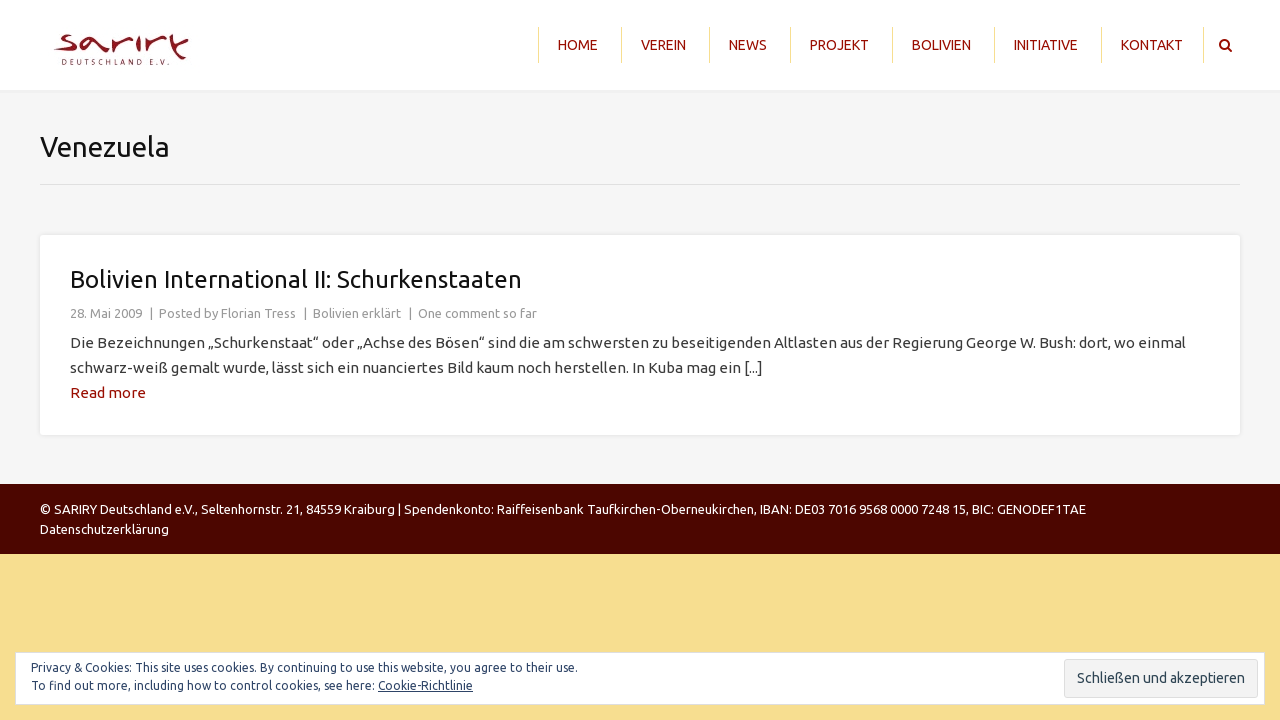

--- FILE ---
content_type: text/html; charset=UTF-8
request_url: https://www.sariry.de/tag/venezuela/
body_size: 15252
content:
<!doctype html>
<!--[if lt IE 7]> <html class="light-skin no-js ie6 oldie smooth-scroll-false" lang="de"> <![endif]-->
<!--[if IE 7]>    <html class="light-skin no-js ie7 oldie smooth-scroll-false" lang="de"> <![endif]-->
<!--[if IE 8]>    <html class="light-skin no-js ie8 oldie smooth-scroll-false" lang="de"> <![endif]-->
<!--[if gt IE 8]><!--> <html class="light-skin no-js smooth-scroll-false" lang="de"> <!--<![endif]-->
<head>

	<!-- META TAGS -->
	<meta charset="UTF-8" />
	<meta name="viewport" content="width=device-width, initial-scale=1, maximum-scale=1">
	
	<!-- LINK TAGS -->
	<link rel="stylesheet" href="https://www.sariry.de/wp-content/themes/micron/style.css" type="text/css" media="screen" />
	<link rel="pingback" href="https://www.sariry.de/xmlrpc.php" />
	
    	<link rel="shortcut icon" href="https://www.sariry.de/wp-content/uploads/2014/05/favicon.ico" type="image/x-icon" />
	
	<link href='https://fonts.googleapis.com/css?family=Ubuntu:300,400,500,700' rel='stylesheet' type='text/css'>
<style>

/*====================================================================*/
/*  COLORS
/*====================================================================*/
	
	/*----------------------------------------------------------------*/
	/* Dark text color
	/*----------------------------------------------------------------*/
		
		h1, h2, h3, h4, h5, h6,
		.post-body .post-title,
		.tabset .tab.active,
		.toggle-title.active .toggle-title-header,
		.pt .pt-price,
		.progress-bar .progress-title,
		.counter .counter-title,
		.circle-counter,
		.woocommerce .woocommerce-loop .products .product h3,
		.woocommerce .ninzio-single-product-summary .quantity input[type="number"],
		.icl_languages_selector #lang_sel a:hover,
		.icl_languages_selector #lang_sel_list.lang_sel_list_horizontal li a:hover,
		.wp-playlist-light .wp-playlist-item {
			color:#111111;
		}

		.widget_rss .widget_title a,
		.icl_languages_selector #lang_sel_list a:hover,
		.icl_languages_selector #lang_sel_click a:hover,
		.wp-playlist-playing .wp-playlist-caption {
			color: #111111 !important;
		}

		.dark-skin h1,
		.dark-skin h2,
		.dark-skin h3,
		.dark-skin h4,
		.dark-skin h5,
		.dark-skin h6,
		.dark-skin .post-body .post-title,
		.dark-skin .tabset .tab.active,
		.dark-skin .toggle-title.active .toggle-title-header,
		.dark-skin .pt .pt-price,
		.dark-skin .progress-bar .progress-title,
		.dark-skin .counter .counter-title,
		.dark-skin .circle-counter,
		.dark-skin .woocommerce .woocommerce-loop .products .product h3,
		.dark-skin .woocommerce .ninzio-single-product-summary .quantity input[type="number"],
		.dark-skin .icl_languages_selector #lang_sel a:hover,
		.dark-skin .icl_languages_selector #lang_sel_list.lang_sel_list_horizontal li a:hover,
		.dark-skin .wp-playlist-light .wp-playlist-item {
			color: #ffffff;
		}

		.dark-skin .widget_rss .widget_title a,
		.dark-skin .icl_languages_selector #lang_sel_list a:hover,
		.dark-skin .icl_languages_selector #lang_sel_click li a:hover,
		.dark-skin .wp-playlist-playing .wp-playlist-caption {
			color: #ffffff !important;
		}
	
	/*----------------------------------------------------------------*/
	/* Main text color
	/*----------------------------------------------------------------*/
		
		body {color:#3a3a3a;}

		.widget_categories a,
		.widget_pages a,
		.widget_nav_menu a,
		.widget_archive a,
		.sitemap-item a,
		.single .project-category a,
		.project-tags a,
		.widget_product_categories a,
		.widget_layered_nav a,
		.widget_layered_nav_filters a,
		.icl_languages_selector #lang_sel_list a,
		.icl_languages_selector #lang_sel_click a,
		.wp-playlist-caption {
			color: #3a3a3a !important;
		}

		.dark-skin body {color:#999999;}

		.dark-skin .widget_categories a,
		.dark-skin .widget_pages a,
		.dark-skin .widget_nav_menu a,
		.dark-skin .widget_archive a,
		.dark-skin .sitemap-item a,
		.dark-skin .single .project-category a,
		.dark-skin .project-tags a,
		.dark-skin .widget_product_categories a,
		.dark-skin .widget_layered_nav a,
		.dark-skin .widget_layered_nav_filters a,
		.dark-skin .icl_languages_selector #lang_sel_list a,
		.dark-skin .icl_languages_selector #lang_sel_click a,
		.dark-skin .wp-playlist-caption {
			color: #999999 !important;
		}

	/*----------------------------------------------------------------*/
	/* Light text color
	/*----------------------------------------------------------------*/
		
		textarea,
		select,
		blockquote,
		input[type="date"],
		input[type="datetime"],
		input[type="datetime-local"],
		input[type="email"],
		input[type="month"],
		input[type="number"],
		input[type="password"],
		input[type="search"],
		input[type="tel"],
		input[type="text"],
		input[type="time"],
		input[type="url"],
		input[type="week"],
		.post-author,
		.post-date,
		.post-comments,
		.post-category,
		.content .post-tags a,
		.post-type-archive-portfolio .portfolio .post-body .project-category a,
		.tax-portfolio-category .portfolio .post-body .project-category a,
		.tax-portfolio-tag .portfolio .post-body .project-category a,
		.post-comments-area .comment-notes,
		.ninzio-navigation li a,
		.woocommerce-pagination li a,
		.widget_recent_entries ul li .post-date,
		.widget_twitter ul li a.tweet-time,
		.person .person-title,
		.woocommerce .woocommerce-loop .products .product .price,
		.widget_shopping_cart .cart_list > li > span.quantity,
		.widget_products .product_list_widget > li > del,
		.widget_products .product_list_widget > li > ins,
		.widget_products .product_list_widget > li > small,
		.product.woocommerce > del,
		.product.woocommerce > ins,
		.product.woocommerce > small,
		.icl_languages_selector #lang_sel a,
		.icl_languages_selector #lang_sel_list.lang_sel_list_horizontal li a,
		.icl_languages_selector #lang_sel_click a {
			color: #999999;
		}

		.widget_categories ul li ul li a:before,
		.widget_pages ul li ul li a:before,
		.widget_nav_menu ul li ul li a:before,
		.sitemap-item ul li ul li a:before,
		.widget_product_categories ul li ul li a:before,
		.widget_layered_nav ul li ul li a:before,
		.widget_layered_nav_filters ul li ul li a:before {
			background-color: #999999;
		}

		.widget_tag_cloud .tagcloud a,
		.widget_product_tag_cloud .tagcloud a,
		.recent-portfolio.v1 .post .project-category a,
		.woocommerce .ninzio-single-product-summary .product_meta a {
			color: #999999 !important;
		}

		.dark-skin textarea,
		.dark-skin select,
		.dark-skin blockquote,
		.dark-skin input[type="date"],
		.dark-skin input[type="datetime"],
		.dark-skin input[type="datetime-local"],
		.dark-skin input[type="email"],
		.dark-skin input[type="month"],
		.dark-skin input[type="number"],
		.dark-skin input[type="password"],
		.dark-skin input[type="search"],
		.dark-skin input[type="tel"],
		.dark-skin input[type="text"],
		.dark-skin input[type="time"],
		.dark-skin input[type="url"],
		.dark-skin input[type="week"],
		.dark-skin .post-author,
		.dark-skin .post-date,
		.dark-skin .post-comments,
		.dark-skin .post-category,
		.dark-skin .content .post-tags a,
		.dark-skin .post-type-archive-portfolio .portfolio .post-body .project-category a,
		.dark-skin .tax-portfolio-category .portfolio .post-body .project-category a,
		.dark-skin .tax-portfolio-tag .portfolio .post-body .project-category a,
		.dark-skin .post-comments-area .comment-notes,
		.dark-skin .ninzio-navigation li a,
		.dark-skin .woocommerce-pagination li a,
		.dark-skin .widget_recent_entries ul li .post-date,
		.dark-skin .widget_twitter ul li a.tweet-time,
		.dark-skin .person .person-title,
		.dark-skin .woocommerce .woocommerce-loop .products .product .price,
		.dark-skin .widget_shopping_cart .cart_list > li > span.quantity,
		.dark-skin .widget_products .product_list_widget > li > del,
		.dark-skin .widget_products .product_list_widget > li > ins,
		.dark-skin .widget_products .product_list_widget > li > small,
		.dark-skin .product.woocommerce > del,
		.dark-skin .product.woocommerce > ins,
		.dark-skin .product.woocommerce > small,
		.dark-skin .icl_languages_selector #lang_sel a,
		.dark-skin .icl_languages_selector #lang_sel_list.lang_sel_list_horizontal li a,
		.dark-skin .icl_languages_selector #lang_sel_click a {
			color: #777777;
		}

		.dark-skin .widget_categories ul li ul li a:before,
		.dark-skin .widget_pages ul li ul li a:before,
		.dark-skin .widget_nav_menu ul li ul li a:before,
		.dark-skin .sitemap-item ul li ul li a:before,
		.dark-skin .widget_product_categories ul li ul li a:before,
		.dark-skin .widget_layered_nav ul li ul li a:before,
		.dark-skin .widget_layered_nav_filters ul li ul li a:before {
			background-color: #777777;
		}

		.dark-skin .widget_tag_cloud .tagcloud a,
		.dark-skin .widget_product_tag_cloud .tagcloud a,
		.dark-skin .recent-portfolio.v1 .post .project-category a,
		.dark-skin .woocommerce .ninzio-single-product-summary .product_meta a {
			color: #777777 !important;
		}

/*====================================================================*/
/*  FONT-SIZE
/*====================================================================*/
	
	body, button, input, select, 
	textarea, pre, code, kbd, samp, dt {
		font-size: 15px;
		line-height: 25px;
	}

	h1 {font-size: 28px; line-height: 34px;}
	h2 {font-size: 26px; line-height: 32px;}
	h3 {font-size: 24px; line-height: 30px;}
	h4,.woocommerce .products .product h3 {font-size: 22px; line-height: 28px;}
	h5 {font-size: 20px; line-height: 26px;}
	h6 {font-size: 18px; line-height: 24px;}

	.post-author,
	.post-date,
	.post-comments,
	.post-category,
	.post-tags,
	.post-comments-area #respond #reply-title small,
	.post-type-archive-portfolio .portfolio .post-body .project-category,
	.tax-portfolio-category .portfolio .post-body .project-category,
	.tax-portfolio-tag .portfolio .post-body .project-category,
	.ninzio-overlay > .ninzio-overlay-content .project-category,
	.widget_recent_entries ul li .post-date,
	.widget_twitter ul li a.tweet-time,
	.recent-portfolio .post .project-category,
	sub, 
	sup  {
		font-size: 13px;
		line-height:22px;
	}

	.widget_tag_cloud .tagcloud a,
	.widget_product_tag_cloud .tagcloud a {
		font-size: 13px !important;
		line-height:22px !important;
	}

	.woocommerce .ninzio-single-product-summary .price {
		font-size: 28px; 
		line-height: 34px;
	}

/*====================================================================*/
/*  FONT-FAMILY
/*====================================================================*/
	
	body, button, input, select, 
	textarea, pre, code, kbd, samp, dt, optgroup {
		font-family:"Ubuntu", sans-serif;
	}

	h1,h2,h3,h4,h5,h6,
	.header .search input[type="text"],
	.error404-status,
	.pt .pt-price,
	.counter .counter-value,
	.circle-counter,
	.circle-counter-title {
		font-family:"Ubuntu", sans-serif;
	}

	button,
	input[type="reset"],
	input[type="submit"],
	input[type="button"],
	.button {
		font-family:"Ubuntu", sans-serif;
		font-weight: normal;
	}

/*====================================================================*/
/*  HEADER STYLES
/*====================================================================*/
	
	.header {
		background-color: #ffffff;
	}

	.responsive-true.header.attachment-fixed,
	.responsive-false.header.attachment-fixed {
		background-color: rgba(255,255,255,0.98);
	}

	.header-top {
		background-color: #990d00;
		color: #efcd52;
	}

	.header-top .social-links i {
		color: #ffffff !important;
	}

	.header-top .social-links a:hover {
		background-color: #990d00 !important;
	}

	.header-top .social-links a:hover i {
		color: #ffffff !important;
	}

	.header-menu ul li a,
	.responsive-menu-toggle i, 
	.search-toggle i {
		color: #990d00;
	}

	/*WooCommerce Shoping cart*/
	.responsive-true .cart-toggle,
	.responsive-true .cart-toggle > a,
	.responsive-true .cart-toggle > a > i,
	.responsive-false .cart-toggle,
	.responsive-false .cart-toggle > a,
	.responsive-false .cart-toggle > a > i {
		color: #990d00;
		
	}

	.header-menu ul li a {
		border-bottom: 1px solid rgba(153,13,0,0.2);
	}

	.header-menu > ul > li:first-child > a {
		border-top:1px solid rgba(153,13,0,0.2);
	}

	.header-menu ul li a:hover,
	.header-menu ul li > a:hover:after {
		color: #efcd52;
	}

	
	.header-menu > ul > li > a {
		text-transform: uppercase;
		font-weight: normal;
		font-family: "Ubuntu", sans-serif	}

	.header .header-menu > ul > li > a,
	.header .header-menu > ul > li > a:after,
	.header .header-menu > ul > li ul.submenu-languages li.menu-item-language > a {
		font-size: 14px;
	}

	.header-menu > ul > li ul li > a {
		text-transform: none;
		font-weight: normal;
		font-family: "Ubuntu", sans-serif	}

	.header .header-menu > ul > li ul li > a,
	.header .header-menu > ul > li ul li > a:after {
		font-size: 13px;
	}



/*====================================================================*/
/*  FOOTER STYLES
/*====================================================================*/

	.footer {
		background-color:#4c0600;
		font-size: 13px;
		line-height: 22px;
	}

	.header .search {background-color:#4c0600;}

	.footer .footer-content a,
	.footer .footer-content
	{color:#ffffff !important;}

	.footer-widget-area-wrap {
		background-color:#4c0600;
	}

	.footer-widget-area-wrap .widget,
	.footer-widget-area-wrap .widget a,
	.footer-widget-area-wrap .widget_categories ul li a, 
	.footer-widget-area-wrap .widget_pages ul li a, 
	.footer-widget-area-wrap .widget_nav_menu ul li a, 
	.footer-widget-area-wrap .widget_archive ul li a,
	.footer-widget-area-wrap .widget_tag_cloud .tagcloud a,
	.footer-widget-area-wrap .widget_product_tag_cloud .tagcloud a,
	.footer-widget-area-wrap .widget_product_categories ul li a,
	.footer-widget-area-wrap .widget_layered_nav ul li a,
	.footer-widget-area-wrap .widget_layered_nav_filters ul li a,
	.footer-widget-area-wrap .buttons .button,
	.footer-widget-area-wrap .widget_price_filter .price_slider_amount .button {
		color: #737c80 !important;
	}

	.footer-widget-area-wrap .widget .widget_title,
	.footer-widget-area-wrap .widget .widget_title a {
		color: #ffffff !important;
	}

	.footer-widget-area-wrap .widget_categories ul li a:before,
    .footer-widget-area-wrap .widget_pages ul li a:before,
    .footer-widget-area-wrap .widget_nav_menu ul li a:before,
    .footer-widget-area-wrap .widget_archive ul li a:before,
    .footer-widget-area-wrap .widget_product_categories ul li a:before,
    .footer-widget-area-wrap .widget_layered_nav ul li a:before,
    .footer-widget-area-wrap .widget_layered_nav_filters ul li a:before {
    	background-color: #737c80 !important;
    }

    .footer-widget-area-wrap .widget_categories ul li ul li a:before,
	.footer-widget-area-wrap .widget_pages ul li ul li a:before,
	.footer-widget-area-wrap .widget_nav_menu ul li ul li a:before,
	.footer-widget-area-wrap .widget_product_categories ul li ul li a:before,
	.footer-widget-area-wrap .widget_layered_nav ul li ul li a:before,
	.footer-widget-area-wrap .widget_layered_nav_filters ul li ul li a:before {
		background-color:rgba(115,124,128,0.4) !important;
	}

	.footer-widget-area-wrap .widget_recent_entries ul li .post-date {
		color:rgba(115,124,128,0.6) !important;
	}

	.footer-widget-area-wrap .widget_calendar caption,
	.footer-widget-area-wrap .widget_calendar td#prev,
	.footer-widget-area-wrap .widget_calendar td#next,
	.footer-widget-area-wrap .widget_calendar td {
		border-color:rgba(115,124,128,0.2);
	}

	.footer-widget-area-wrap .widget_calendar th:first-child {
		border-left-color:rgba(115,124,128,0.2);
	}

	.footer-widget-area-wrap .widget_calendar th:last-child {
		border-right-color:rgba(115,124,128,0.2);
	}

	.footer-widget-area-wrap .widget_calendar td#today {
		background-color:rgba(115,124,128,0.2);
	}

	.footer-widget-area-wrap .widget_rss ul li,
	.footer-widget-area-wrap .widget_recent_entries ul li,
	.footer-widget-area-wrap .widget_recent_comments ul li,
	.footer-widget-area-wrap .widget_twitter ul li,
	.footer-widget-area-wrap .widget_nav_menu ul li a {
		border-bottom-color:rgba(115,124,128,0.2);
	}

	.footer-widget-area-wrap .widget_tag_cloud .tagcloud a,
	.footer-widget-area-wrap .widget_product_tag_cloud .tagcloud a {
		background-color:rgba(115,124,128,0.2);
	}

	.footer-widget-area-wrap .widget_tag_cloud .tagcloud a:hover,
	.footer-widget-area-wrap .widget_product_tag_cloud .tagcloud a:hover {
		background-color:rgba(115,124,128,0.4);
	}

	.footer-widget-area-wrap textarea,
	.footer-widget-area-wrap select,
	.footer-widget-area-wrap input[type="date"],
	.footer-widget-area-wrap input[type="datetime"],
	.footer-widget-area-wrap input[type="datetime-local"],
	.footer-widget-area-wrap input[type="email"],
	.footer-widget-area-wrap input[type="month"],
	.footer-widget-area-wrap input[type="number"],
	.footer-widget-area-wrap input[type="password"],
	.footer-widget-area-wrap input[type="search"],
	.footer-widget-area-wrap input[type="tel"],
	.footer-widget-area-wrap input[type="text"],
	.footer-widget-area-wrap input[type="time"],
	.footer-widget-area-wrap input[type="url"],
	.footer-widget-area-wrap input[type="week"],
	.footer-widget-area-wrap .widget_price_filter .price_slider_amount .price_label {
		border-color:rgba(115,124,128,0.2);
		color:#737c80;
		background-color:rgba(115,124,128,0.1);
	}

	.footer-widget-area-wrap textarea:focus,
	.footer-widget-area-wrap select:focus,
	.footer-widget-area-wrap input[type="date"]:focus,
	.footer-widget-area-wrap input[type="datetime"]:focus,
	.footer-widget-area-wrap input[type="datetime-local"]:focus,
	.footer-widget-area-wrap input[type="email"]:focus,
	.footer-widget-area-wrap input[type="month"]:focus,
	.footer-widget-area-wrap input[type="number"]:focus,
	.footer-widget-area-wrap input[type="password"]:focus,
	.footer-widget-area-wrap input[type="search"]:focus,
	.footer-widget-area-wrap input[type="tel"]:focus,
	.footer-widget-area-wrap input[type="text"]:focus,
	.footer-widget-area-wrap input[type="time"]:focus,
	.footer-widget-area-wrap input[type="url"]:focus,
	.footer-widget-area-wrap input[type="week"]:focus {
	 	background-color:rgba(115,124,128,0.2);
	}

	.footer-widget-area-wrap .widget_shopping_cart .cart_list > li,
	.footer-widget-area-wrap .widget_products .product_list_widget > li,
	.footer-widget-area-wrap .widget_recently_viewed_products .product_list_widget > li,
	.footer-widget-area-wrap .widget_recent_reviews .product_list_widget > li,
	.footer-widget-area-wrap .widget_top_rated_products .product_list_widget > li,
	.footer-widget-area-wrap .buttons .button,
	.footer-widget-area-wrap .widget_price_filter .price_slider_amount .button,
	.footer-widget-area-wrap .widget_price_filter .price_slider_wrapper .ui-widget-content {
		background-color:rgba(115,124,128,0.2) !important;
	}

	.footer-widget-area-wrap .widget_price_filter .ui-slider .ui-slider-handle {
		background-color: #737c80 !important;
		border-color:#737c80 !important; 
	}

	.footer-widget-area-wrap .widget_recent_reviews .star-rating:before,
	.footer-widget-area-wrap .widget_top_rated_products .star-rating:before {
		color: #737c80 !important;
	}

	.footer-widget-area-wrap .icl_languages_selector #lang_sel_list.lang_sel_list_horizontal li a,
	.footer-widget-area-wrap .icl_languages_selector #lang_sel a:hover,
	.footer-widget-area-wrap .icl_languages_selector #lang_sel_click a:hover {
		background-color:rgba(115,124,128,0.1) !important;
	}

	.footer-widget-area-wrap .icl_languages_selector #lang_sel_list.lang_sel_list_horizontal li a:hover {
		background-color:rgba(115,124,128,0.2) !important;
	}

	.footer-widget-area-wrap .icl_languages_selector #lang_sel a,
	.footer-widget-area-wrap .icl_languages_selector #lang_sel_click a {
		border-color:rgba(115,124,128,0.2) !important;
		background-color:rgba(115,124,128,0.1) !important;
	}

	.footer-widget-area-wrap .icl_languages_selector #lang_sel_list.lang_sel_list_vertical a,
	.footer-widget-area-wrap .icl_languages_selector #lang_sel > ul > li > a,
	.footer-widget-area-wrap .icl_languages_selector #lang_sel > ul > li > ul > li:last-child > a,
	.footer-widget-area-wrap .icl_languages_selector #lang_sel_click > ul > li > a,
	.footer-widget-area-wrap .icl_languages_selector #lang_sel_click > ul > li > ul > li:last-child > a {
		border-bottom-color:rgba(115,124,128,0.2) !important;
	}

	.footer-widget-area-wrap .icl_languages_selector #lang_sel a,
	.footer-widget-area-wrap .icl_languages_selector #lang_sel_list a:hover,
	.footer-widget-area-wrap .icl_languages_selector #lang_sel_click a,
	.footer-widget-area-wrap .icl_languages_selector #lang_sel_click a:hover {
		color: #737c80 !important;
	}

/*====================================================================*/
/*	WPML FOOTER LANGUAGE SELECT
/*====================================================================*/

	#lang_sel_footer,
	#wpml_credit_footer {
		background-color:#4c0600 !important;
	}

	#lang_sel_footer ul li a,
	#wpml_credit_footer a {
		color:#ffffff !important;
	}

	.icl_languages_selector #lang_sel_click a {
		font-size: 15px !important;
		line-height: 25px !important;
	}

/*====================================================================*/
/*	PORTFOLIO OPTIONS
/*====================================================================*/

	
	
/*====================================================================*/
/*  STYLING OPTIONS
/*====================================================================*/

	
		html,
		html.dark-skin {
			background-color:#f7de90;
					}

		
	button,
	input[type="reset"],
	input[type="submit"],
	input[type="button"],
	.button,
	.twitter_tweets_carousel,
	.post-gallery .flex-direction-nav a,
	.widget_categories ul li a:before,
	.widget_product_categories ul li a:before,
	.widget_layered_nav ul li a:before,
	.widget_layered_nav_filters ul li a:before,
	.widget_pages ul li a:before,
	.widget_nav_menu ul li a:before,
	.widget_archive ul li a:before,
	.sitemap-item ul li a:before,
	.table thead th,
	.ninzio-highlight,
	.i-list.type-no-color li i.fa,
	.flex-direction-nav .flex-next,
	.flex-direction-nav .flex-prev,
	.progress-bar .progress-bar-line,
	.content-box .box .icon-wrap,
	.content-box.v1 > .box:hover,
	.tagline,
	.post-social-share .share-message,
	.recent-posts.v2 .post.format-link .post-meta-footer,
	.woocommerce .product .onsale,
	.woocommerce-tabs .tabs > li.active,
	.woocommerce .ninzio-single-product-summary .product_meta > *:before,
	.ui-slider .ui-slider-range {
		background-color: #990d00;
	}

	.table thead th {
		border-color:#990d00; 
	}

	.post-social-share .share-message:after {
		border-color: transparent transparent transparent #990d00;
	}

	.content a:not(.button):not(.page-numbers),
	.format-quote .quote-author,
	.format-status .status-author,
	.format-chat .chat .name,
	.widget_calendar td a,
	.counter i.fa,
	.toggle-title.active .arrow,
	.tagline .button:hover,
	.content-box.v1 > .box:hover .icon-wrap i,
	.tagline .button:hover {
		color: #990d00;
	}

	.post-author a:hover,
	.post-comments a:hover,
	.post-category a:hover,
	.single .project-category a:hover,
	.single .project-tags a:hover,
	.dark-skin .single .project-category a:hover,
	.dark-skin .single .project-tags a:hover,
	.post-body .post-title a:hover,
	.post-type-archive-portfolio .portfolio .post-body .project-category a:hover,
	.tax-portfolio-category .portfolio .post-body .project-category a:hover,
	.tax-portfolio-tag .portfolio .post-body .project-category a:hover,
	.widget_categories a:hover,
	.widget_pages a:hover,
	.widget_nav_menu a:hover,
	.widget_archive a:hover,
	.widget_product_categories a:hover,
	.widget_layered_nav a:hover,
	.widget_layered_nav_filters a:hover,
	.sitemap-item a:hover,
	.person .social-links a i,
	.recent-portfolio.v1 .post .project-category a:hover,
	.dark-skin .recent-portfolio.v1 .post .project-category a:hover,
	.woocommerce .ninzio-single-product-summary .price,
	.woocommerce .ninzio-single-product-summary .product_meta a:hover,
	.dark-skin .woocommerce .ninzio-single-product-summary .product_meta a:hover,
	.woocommerce .star-rating,
	.woocommerce-page .star-rating {
		color: #990d00 !important;
	}

	.ninzio-overlay,
	.widget_photos_from_flickr .flickr_badge_image a:before,
	.ninzio-gallery .gallery-icon > a:before {
		background-color: rgba(153,13,0,0.9);
	}

	.content-box.v1 > .box .icon-wrap-border {border-color:rgba(153,13,0,0.7);}

	.mejs-controls .mejs-time-rail .mejs-time-loaded,
	.ninzio-navigation li a:hover,
	.ninzio-navigation li span.current,
	.woocommerce-pagination li a:hover,
	.woocommerce-pagination li span.current,
	.format-link .post-body {
		background:#990d00 !important;
	}

	blockquote,
	.code {
		border-left-color:#990d00;
	}

	::-moz-selection {
		background-color:#990d00;
		color: #ffffff;
	}

	::selection {
		background-color:#990d00;
		color: #ffffff;
	}

/*====================================================================*/
/* RESPONSIVE
/*====================================================================*/
	
	@media only screen and (min-width: 1024px)  {

		.responsive-false.header .search-toggle i{
			color: #990d00;
		}

		.responsive-false .header-menu > ul > li:hover > a {
			color: #efcd52;
		}

		
			.responsive-false .header-menu > ul > li:after,
			.responsive-false .header-menu > ul > li:last-child:before {
				display: block;
				content: "";
				position: absolute;
				top:0;
				left: 0px;
				width: 1px;
				height:100%;
				background: #f7de90;
			}

			.responsive-false.header .header-menu > ul > li:last-child:before {
				left:auto;
				right: -1px;
			}

		
		.responsive-false .header-menu > ul > li {
			border-radius:3px;
		}

					.responsive-false .header-menu > ul > li > a:before {
				content: "";
				width: 30px;
				height: 3px;
				display: block;
				left: 50%;
				margin-left: -15px;
				bottom:0px;
				visibility: hidden;
				position: absolute;
				-webkit-transition: all ease 0.15s;
				-moz-transition: all ease 0.15s;
				-o-transition: all ease 0.15s;
				-ms-transition: all ease 0.15s;
				transition: all ease 0.15s;
			}
			.responsive-false .header-menu > ul > li:hover > a:before {
				background-color: #990d00;
				visibility: visible;
			}
		
		.responsive-false.header .header-menu > ul > li > ul > li:first-child:before {
			border-bottom-color:#efcd52;
		}

		.responsive-false.header .header-menu ul ul li a,
		.responsive-false.header .header-menu > ul > li ul.submenu-languages li.menu-item-language > a {

			background:rgba(255,255,255,1);
			color:#990d00;
			text-transform: none;
			font-weight: normal;
			font-family: "Ubuntu", sans-serif;
			font-size: 13px;
			border-top-color:#f7de90;
		}

		.responsive-false.header .header-menu ul ul > li:first-child > a {
			border-top-color:#efcd52;
		}

		.responsive-false.header .header-menu ul ul > li:last-child > a {
			border-bottom-color:#efcd52;
		}

		.responsive-false.header .header-menu ul ul li:hover > a {
			background:#ffffff;
			color:#990d00;
		}

		.responsive-false.header .header-menu ul ul li:hover > a:after {
			color:#990d00;
		}

		/*WooCommerce Shoping cart*/

		.responsive-false .cart-toggle,
		.responsive-false .cart-toggle > a,
		.responsive-false .cart-toggle > a > i {
			color:#333333			
		}

		
	}

	@media only screen and (min-width: 1280px)  {

		.responsive-true.header .search-toggle i{
			color: #990d00;
		}

		.responsive-true .header-menu > ul > li:hover > a {
			color: #efcd52;
		}

		
			.responsive-true .header-menu > ul > li:after,
			.responsive-true .header-menu > ul > li:last-child:before {
				display: block;
				content: "";
				position: absolute;
				top:0;
				left: 0px;
				width: 1px;
				height:100%;
				background: #f7de90;
			}

			.responsive-true.header .header-menu > ul > li:last-child:before {
				left:auto;
				right: -1px;
			}

		
		.responsive-true .header-menu > ul > li {
			border-radius:3px;
		}

					.responsive-true .header-menu > ul > li > a:before {
				content: "";
				width: 30px;
				height: 3px;
				display: block;
				left: 50%;
				margin-left: -15px;
				bottom:0px;
				visibility: hidden;
				position: absolute;
				-webkit-transition: all ease 0.15s;
				-moz-transition: all ease 0.15s;
				-o-transition: all ease 0.15s;
				-ms-transition: all ease 0.15s;
				transition: all ease 0.15s;
			}
			.responsive-true .header-menu > ul > li:hover > a:before {
				background-color: #990d00;
				visibility: visible;
			}
		
		.responsive-true.header .header-menu > ul > li > ul > li:first-child:before {
			border-bottom-color:#efcd52;
		}

		.responsive-true.header .header-menu ul ul li a,
		.responsive-true.header .header-menu > ul > li ul.submenu-languages li.menu-item-language > a {

			background:rgba(255,255,255,1);
			color:#990d00;
			text-transform: none;
			font-weight: normal;
			font-family: "Ubuntu", sans-serif;
			font-size: 13px;
			border-top-color:#f7de90;
		}

		.responsive-true.header .header-menu ul ul > li:first-child > a {
			border-top-color:#efcd52;
		}

		.responsive-true.header .header-menu ul ul > li:last-child > a {
			border-bottom-color:#efcd52;
		}

		.responsive-true.header .header-menu ul ul li:hover > a {
			background:#ffffff;
			color:#990d00;
		}

		.responsive-true.header .header-menu ul ul li:hover > a:after {
			color:#990d00;
		}
		
		/*WooCommerce Shoping cart*/
		.responsive-true .cart-toggle,
		.responsive-true .cart-toggle > a,
		.responsive-true .cart-toggle > a > i {
			color:#333333			
		}

		
	}

</style>

	<style>                            </style>
	<title>Venezuela | SARIRY Deutschland e.V.</title>
	
	<meta name='robots' content='max-image-preview:large' />
	<style>img:is([sizes="auto" i], [sizes^="auto," i]) { contain-intrinsic-size: 3000px 1500px }</style>
	<link rel='dns-prefetch' href='//www.sariry.de' />
<link rel='dns-prefetch' href='//secure.gravatar.com' />
<link rel='dns-prefetch' href='//stats.wp.com' />
<link rel='dns-prefetch' href='//v0.wordpress.com' />
<link rel="alternate" type="application/rss+xml" title="SARIRY Deutschland e.V. &raquo; Feed" href="https://www.sariry.de/feed/" />
<link rel="alternate" type="application/rss+xml" title="SARIRY Deutschland e.V. &raquo; Kommentar-Feed" href="https://www.sariry.de/comments/feed/" />
<link rel="alternate" type="application/rss+xml" title="SARIRY Deutschland e.V. &raquo; Venezuela Schlagwort-Feed" href="https://www.sariry.de/tag/venezuela/feed/" />
<script type="text/javascript">
/* <![CDATA[ */
window._wpemojiSettings = {"baseUrl":"https:\/\/s.w.org\/images\/core\/emoji\/16.0.1\/72x72\/","ext":".png","svgUrl":"https:\/\/s.w.org\/images\/core\/emoji\/16.0.1\/svg\/","svgExt":".svg","source":{"concatemoji":"https:\/\/www.sariry.de\/wp-includes\/js\/wp-emoji-release.min.js?ver=6.8.3"}};
/*! This file is auto-generated */
!function(s,n){var o,i,e;function c(e){try{var t={supportTests:e,timestamp:(new Date).valueOf()};sessionStorage.setItem(o,JSON.stringify(t))}catch(e){}}function p(e,t,n){e.clearRect(0,0,e.canvas.width,e.canvas.height),e.fillText(t,0,0);var t=new Uint32Array(e.getImageData(0,0,e.canvas.width,e.canvas.height).data),a=(e.clearRect(0,0,e.canvas.width,e.canvas.height),e.fillText(n,0,0),new Uint32Array(e.getImageData(0,0,e.canvas.width,e.canvas.height).data));return t.every(function(e,t){return e===a[t]})}function u(e,t){e.clearRect(0,0,e.canvas.width,e.canvas.height),e.fillText(t,0,0);for(var n=e.getImageData(16,16,1,1),a=0;a<n.data.length;a++)if(0!==n.data[a])return!1;return!0}function f(e,t,n,a){switch(t){case"flag":return n(e,"\ud83c\udff3\ufe0f\u200d\u26a7\ufe0f","\ud83c\udff3\ufe0f\u200b\u26a7\ufe0f")?!1:!n(e,"\ud83c\udde8\ud83c\uddf6","\ud83c\udde8\u200b\ud83c\uddf6")&&!n(e,"\ud83c\udff4\udb40\udc67\udb40\udc62\udb40\udc65\udb40\udc6e\udb40\udc67\udb40\udc7f","\ud83c\udff4\u200b\udb40\udc67\u200b\udb40\udc62\u200b\udb40\udc65\u200b\udb40\udc6e\u200b\udb40\udc67\u200b\udb40\udc7f");case"emoji":return!a(e,"\ud83e\udedf")}return!1}function g(e,t,n,a){var r="undefined"!=typeof WorkerGlobalScope&&self instanceof WorkerGlobalScope?new OffscreenCanvas(300,150):s.createElement("canvas"),o=r.getContext("2d",{willReadFrequently:!0}),i=(o.textBaseline="top",o.font="600 32px Arial",{});return e.forEach(function(e){i[e]=t(o,e,n,a)}),i}function t(e){var t=s.createElement("script");t.src=e,t.defer=!0,s.head.appendChild(t)}"undefined"!=typeof Promise&&(o="wpEmojiSettingsSupports",i=["flag","emoji"],n.supports={everything:!0,everythingExceptFlag:!0},e=new Promise(function(e){s.addEventListener("DOMContentLoaded",e,{once:!0})}),new Promise(function(t){var n=function(){try{var e=JSON.parse(sessionStorage.getItem(o));if("object"==typeof e&&"number"==typeof e.timestamp&&(new Date).valueOf()<e.timestamp+604800&&"object"==typeof e.supportTests)return e.supportTests}catch(e){}return null}();if(!n){if("undefined"!=typeof Worker&&"undefined"!=typeof OffscreenCanvas&&"undefined"!=typeof URL&&URL.createObjectURL&&"undefined"!=typeof Blob)try{var e="postMessage("+g.toString()+"("+[JSON.stringify(i),f.toString(),p.toString(),u.toString()].join(",")+"));",a=new Blob([e],{type:"text/javascript"}),r=new Worker(URL.createObjectURL(a),{name:"wpTestEmojiSupports"});return void(r.onmessage=function(e){c(n=e.data),r.terminate(),t(n)})}catch(e){}c(n=g(i,f,p,u))}t(n)}).then(function(e){for(var t in e)n.supports[t]=e[t],n.supports.everything=n.supports.everything&&n.supports[t],"flag"!==t&&(n.supports.everythingExceptFlag=n.supports.everythingExceptFlag&&n.supports[t]);n.supports.everythingExceptFlag=n.supports.everythingExceptFlag&&!n.supports.flag,n.DOMReady=!1,n.readyCallback=function(){n.DOMReady=!0}}).then(function(){return e}).then(function(){var e;n.supports.everything||(n.readyCallback(),(e=n.source||{}).concatemoji?t(e.concatemoji):e.wpemoji&&e.twemoji&&(t(e.twemoji),t(e.wpemoji)))}))}((window,document),window._wpemojiSettings);
/* ]]> */
</script>
<style id='wp-emoji-styles-inline-css' type='text/css'>

	img.wp-smiley, img.emoji {
		display: inline !important;
		border: none !important;
		box-shadow: none !important;
		height: 1em !important;
		width: 1em !important;
		margin: 0 0.07em !important;
		vertical-align: -0.1em !important;
		background: none !important;
		padding: 0 !important;
	}
</style>
<link rel='stylesheet' id='wp-block-library-css' href='https://www.sariry.de/wp-includes/css/dist/block-library/style.min.css?ver=6.8.3' type='text/css' media='all' />
<style id='classic-theme-styles-inline-css' type='text/css'>
/*! This file is auto-generated */
.wp-block-button__link{color:#fff;background-color:#32373c;border-radius:9999px;box-shadow:none;text-decoration:none;padding:calc(.667em + 2px) calc(1.333em + 2px);font-size:1.125em}.wp-block-file__button{background:#32373c;color:#fff;text-decoration:none}
</style>
<link rel='stylesheet' id='mediaelement-css' href='https://www.sariry.de/wp-includes/js/mediaelement/mediaelementplayer-legacy.min.css?ver=4.2.17' type='text/css' media='all' />
<link rel='stylesheet' id='wp-mediaelement-css' href='https://www.sariry.de/wp-includes/js/mediaelement/wp-mediaelement.min.css?ver=6.8.3' type='text/css' media='all' />
<style id='jetpack-sharing-buttons-style-inline-css' type='text/css'>
.jetpack-sharing-buttons__services-list{display:flex;flex-direction:row;flex-wrap:wrap;gap:0;list-style-type:none;margin:5px;padding:0}.jetpack-sharing-buttons__services-list.has-small-icon-size{font-size:12px}.jetpack-sharing-buttons__services-list.has-normal-icon-size{font-size:16px}.jetpack-sharing-buttons__services-list.has-large-icon-size{font-size:24px}.jetpack-sharing-buttons__services-list.has-huge-icon-size{font-size:36px}@media print{.jetpack-sharing-buttons__services-list{display:none!important}}.editor-styles-wrapper .wp-block-jetpack-sharing-buttons{gap:0;padding-inline-start:0}ul.jetpack-sharing-buttons__services-list.has-background{padding:1.25em 2.375em}
</style>
<style id='global-styles-inline-css' type='text/css'>
:root{--wp--preset--aspect-ratio--square: 1;--wp--preset--aspect-ratio--4-3: 4/3;--wp--preset--aspect-ratio--3-4: 3/4;--wp--preset--aspect-ratio--3-2: 3/2;--wp--preset--aspect-ratio--2-3: 2/3;--wp--preset--aspect-ratio--16-9: 16/9;--wp--preset--aspect-ratio--9-16: 9/16;--wp--preset--color--black: #000000;--wp--preset--color--cyan-bluish-gray: #abb8c3;--wp--preset--color--white: #ffffff;--wp--preset--color--pale-pink: #f78da7;--wp--preset--color--vivid-red: #cf2e2e;--wp--preset--color--luminous-vivid-orange: #ff6900;--wp--preset--color--luminous-vivid-amber: #fcb900;--wp--preset--color--light-green-cyan: #7bdcb5;--wp--preset--color--vivid-green-cyan: #00d084;--wp--preset--color--pale-cyan-blue: #8ed1fc;--wp--preset--color--vivid-cyan-blue: #0693e3;--wp--preset--color--vivid-purple: #9b51e0;--wp--preset--gradient--vivid-cyan-blue-to-vivid-purple: linear-gradient(135deg,rgba(6,147,227,1) 0%,rgb(155,81,224) 100%);--wp--preset--gradient--light-green-cyan-to-vivid-green-cyan: linear-gradient(135deg,rgb(122,220,180) 0%,rgb(0,208,130) 100%);--wp--preset--gradient--luminous-vivid-amber-to-luminous-vivid-orange: linear-gradient(135deg,rgba(252,185,0,1) 0%,rgba(255,105,0,1) 100%);--wp--preset--gradient--luminous-vivid-orange-to-vivid-red: linear-gradient(135deg,rgba(255,105,0,1) 0%,rgb(207,46,46) 100%);--wp--preset--gradient--very-light-gray-to-cyan-bluish-gray: linear-gradient(135deg,rgb(238,238,238) 0%,rgb(169,184,195) 100%);--wp--preset--gradient--cool-to-warm-spectrum: linear-gradient(135deg,rgb(74,234,220) 0%,rgb(151,120,209) 20%,rgb(207,42,186) 40%,rgb(238,44,130) 60%,rgb(251,105,98) 80%,rgb(254,248,76) 100%);--wp--preset--gradient--blush-light-purple: linear-gradient(135deg,rgb(255,206,236) 0%,rgb(152,150,240) 100%);--wp--preset--gradient--blush-bordeaux: linear-gradient(135deg,rgb(254,205,165) 0%,rgb(254,45,45) 50%,rgb(107,0,62) 100%);--wp--preset--gradient--luminous-dusk: linear-gradient(135deg,rgb(255,203,112) 0%,rgb(199,81,192) 50%,rgb(65,88,208) 100%);--wp--preset--gradient--pale-ocean: linear-gradient(135deg,rgb(255,245,203) 0%,rgb(182,227,212) 50%,rgb(51,167,181) 100%);--wp--preset--gradient--electric-grass: linear-gradient(135deg,rgb(202,248,128) 0%,rgb(113,206,126) 100%);--wp--preset--gradient--midnight: linear-gradient(135deg,rgb(2,3,129) 0%,rgb(40,116,252) 100%);--wp--preset--font-size--small: 13px;--wp--preset--font-size--medium: 20px;--wp--preset--font-size--large: 36px;--wp--preset--font-size--x-large: 42px;--wp--preset--spacing--20: 0.44rem;--wp--preset--spacing--30: 0.67rem;--wp--preset--spacing--40: 1rem;--wp--preset--spacing--50: 1.5rem;--wp--preset--spacing--60: 2.25rem;--wp--preset--spacing--70: 3.38rem;--wp--preset--spacing--80: 5.06rem;--wp--preset--shadow--natural: 6px 6px 9px rgba(0, 0, 0, 0.2);--wp--preset--shadow--deep: 12px 12px 50px rgba(0, 0, 0, 0.4);--wp--preset--shadow--sharp: 6px 6px 0px rgba(0, 0, 0, 0.2);--wp--preset--shadow--outlined: 6px 6px 0px -3px rgba(255, 255, 255, 1), 6px 6px rgba(0, 0, 0, 1);--wp--preset--shadow--crisp: 6px 6px 0px rgba(0, 0, 0, 1);}:where(.is-layout-flex){gap: 0.5em;}:where(.is-layout-grid){gap: 0.5em;}body .is-layout-flex{display: flex;}.is-layout-flex{flex-wrap: wrap;align-items: center;}.is-layout-flex > :is(*, div){margin: 0;}body .is-layout-grid{display: grid;}.is-layout-grid > :is(*, div){margin: 0;}:where(.wp-block-columns.is-layout-flex){gap: 2em;}:where(.wp-block-columns.is-layout-grid){gap: 2em;}:where(.wp-block-post-template.is-layout-flex){gap: 1.25em;}:where(.wp-block-post-template.is-layout-grid){gap: 1.25em;}.has-black-color{color: var(--wp--preset--color--black) !important;}.has-cyan-bluish-gray-color{color: var(--wp--preset--color--cyan-bluish-gray) !important;}.has-white-color{color: var(--wp--preset--color--white) !important;}.has-pale-pink-color{color: var(--wp--preset--color--pale-pink) !important;}.has-vivid-red-color{color: var(--wp--preset--color--vivid-red) !important;}.has-luminous-vivid-orange-color{color: var(--wp--preset--color--luminous-vivid-orange) !important;}.has-luminous-vivid-amber-color{color: var(--wp--preset--color--luminous-vivid-amber) !important;}.has-light-green-cyan-color{color: var(--wp--preset--color--light-green-cyan) !important;}.has-vivid-green-cyan-color{color: var(--wp--preset--color--vivid-green-cyan) !important;}.has-pale-cyan-blue-color{color: var(--wp--preset--color--pale-cyan-blue) !important;}.has-vivid-cyan-blue-color{color: var(--wp--preset--color--vivid-cyan-blue) !important;}.has-vivid-purple-color{color: var(--wp--preset--color--vivid-purple) !important;}.has-black-background-color{background-color: var(--wp--preset--color--black) !important;}.has-cyan-bluish-gray-background-color{background-color: var(--wp--preset--color--cyan-bluish-gray) !important;}.has-white-background-color{background-color: var(--wp--preset--color--white) !important;}.has-pale-pink-background-color{background-color: var(--wp--preset--color--pale-pink) !important;}.has-vivid-red-background-color{background-color: var(--wp--preset--color--vivid-red) !important;}.has-luminous-vivid-orange-background-color{background-color: var(--wp--preset--color--luminous-vivid-orange) !important;}.has-luminous-vivid-amber-background-color{background-color: var(--wp--preset--color--luminous-vivid-amber) !important;}.has-light-green-cyan-background-color{background-color: var(--wp--preset--color--light-green-cyan) !important;}.has-vivid-green-cyan-background-color{background-color: var(--wp--preset--color--vivid-green-cyan) !important;}.has-pale-cyan-blue-background-color{background-color: var(--wp--preset--color--pale-cyan-blue) !important;}.has-vivid-cyan-blue-background-color{background-color: var(--wp--preset--color--vivid-cyan-blue) !important;}.has-vivid-purple-background-color{background-color: var(--wp--preset--color--vivid-purple) !important;}.has-black-border-color{border-color: var(--wp--preset--color--black) !important;}.has-cyan-bluish-gray-border-color{border-color: var(--wp--preset--color--cyan-bluish-gray) !important;}.has-white-border-color{border-color: var(--wp--preset--color--white) !important;}.has-pale-pink-border-color{border-color: var(--wp--preset--color--pale-pink) !important;}.has-vivid-red-border-color{border-color: var(--wp--preset--color--vivid-red) !important;}.has-luminous-vivid-orange-border-color{border-color: var(--wp--preset--color--luminous-vivid-orange) !important;}.has-luminous-vivid-amber-border-color{border-color: var(--wp--preset--color--luminous-vivid-amber) !important;}.has-light-green-cyan-border-color{border-color: var(--wp--preset--color--light-green-cyan) !important;}.has-vivid-green-cyan-border-color{border-color: var(--wp--preset--color--vivid-green-cyan) !important;}.has-pale-cyan-blue-border-color{border-color: var(--wp--preset--color--pale-cyan-blue) !important;}.has-vivid-cyan-blue-border-color{border-color: var(--wp--preset--color--vivid-cyan-blue) !important;}.has-vivid-purple-border-color{border-color: var(--wp--preset--color--vivid-purple) !important;}.has-vivid-cyan-blue-to-vivid-purple-gradient-background{background: var(--wp--preset--gradient--vivid-cyan-blue-to-vivid-purple) !important;}.has-light-green-cyan-to-vivid-green-cyan-gradient-background{background: var(--wp--preset--gradient--light-green-cyan-to-vivid-green-cyan) !important;}.has-luminous-vivid-amber-to-luminous-vivid-orange-gradient-background{background: var(--wp--preset--gradient--luminous-vivid-amber-to-luminous-vivid-orange) !important;}.has-luminous-vivid-orange-to-vivid-red-gradient-background{background: var(--wp--preset--gradient--luminous-vivid-orange-to-vivid-red) !important;}.has-very-light-gray-to-cyan-bluish-gray-gradient-background{background: var(--wp--preset--gradient--very-light-gray-to-cyan-bluish-gray) !important;}.has-cool-to-warm-spectrum-gradient-background{background: var(--wp--preset--gradient--cool-to-warm-spectrum) !important;}.has-blush-light-purple-gradient-background{background: var(--wp--preset--gradient--blush-light-purple) !important;}.has-blush-bordeaux-gradient-background{background: var(--wp--preset--gradient--blush-bordeaux) !important;}.has-luminous-dusk-gradient-background{background: var(--wp--preset--gradient--luminous-dusk) !important;}.has-pale-ocean-gradient-background{background: var(--wp--preset--gradient--pale-ocean) !important;}.has-electric-grass-gradient-background{background: var(--wp--preset--gradient--electric-grass) !important;}.has-midnight-gradient-background{background: var(--wp--preset--gradient--midnight) !important;}.has-small-font-size{font-size: var(--wp--preset--font-size--small) !important;}.has-medium-font-size{font-size: var(--wp--preset--font-size--medium) !important;}.has-large-font-size{font-size: var(--wp--preset--font-size--large) !important;}.has-x-large-font-size{font-size: var(--wp--preset--font-size--x-large) !important;}
:where(.wp-block-post-template.is-layout-flex){gap: 1.25em;}:where(.wp-block-post-template.is-layout-grid){gap: 1.25em;}
:where(.wp-block-columns.is-layout-flex){gap: 2em;}:where(.wp-block-columns.is-layout-grid){gap: 2em;}
:root :where(.wp-block-pullquote){font-size: 1.5em;line-height: 1.6;}
</style>
<link rel='stylesheet' id='contact-form-7-css' href='https://www.sariry.de/wp-content/plugins/contact-form-7/includes/css/styles.css?ver=6.0.6' type='text/css' media='all' />
<link rel='stylesheet' id='font-awesome-css' href='https://www.sariry.de/wp-content/themes/micron/css/font-awesome.css?ver=6.8.3' type='text/css' media='all' />
<link rel='stylesheet' id='colorbox-css' href='https://www.sariry.de/wp-content/themes/micron/css/colorbox.css?ver=6.8.3' type='text/css' media='all' />
<link rel='stylesheet' id='ninzio-slider-css' href='https://www.sariry.de/wp-content/themes/micron/css/ninzio-slider.css?ver=6.8.3' type='text/css' media='all' />
<style id='akismet-widget-style-inline-css' type='text/css'>

			.a-stats {
				--akismet-color-mid-green: #357b49;
				--akismet-color-white: #fff;
				--akismet-color-light-grey: #f6f7f7;

				max-width: 350px;
				width: auto;
			}

			.a-stats * {
				all: unset;
				box-sizing: border-box;
			}

			.a-stats strong {
				font-weight: 600;
			}

			.a-stats a.a-stats__link,
			.a-stats a.a-stats__link:visited,
			.a-stats a.a-stats__link:active {
				background: var(--akismet-color-mid-green);
				border: none;
				box-shadow: none;
				border-radius: 8px;
				color: var(--akismet-color-white);
				cursor: pointer;
				display: block;
				font-family: -apple-system, BlinkMacSystemFont, 'Segoe UI', 'Roboto', 'Oxygen-Sans', 'Ubuntu', 'Cantarell', 'Helvetica Neue', sans-serif;
				font-weight: 500;
				padding: 12px;
				text-align: center;
				text-decoration: none;
				transition: all 0.2s ease;
			}

			/* Extra specificity to deal with TwentyTwentyOne focus style */
			.widget .a-stats a.a-stats__link:focus {
				background: var(--akismet-color-mid-green);
				color: var(--akismet-color-white);
				text-decoration: none;
			}

			.a-stats a.a-stats__link:hover {
				filter: brightness(110%);
				box-shadow: 0 4px 12px rgba(0, 0, 0, 0.06), 0 0 2px rgba(0, 0, 0, 0.16);
			}

			.a-stats .count {
				color: var(--akismet-color-white);
				display: block;
				font-size: 1.5em;
				line-height: 1.4;
				padding: 0 13px;
				white-space: nowrap;
			}
		
</style>
<script type="text/javascript" src="https://www.sariry.de/wp-content/themes/micron/js/modernizer.js?ver=6.8.3" id="modernizer-js"></script>
<script type="text/javascript" src="https://www.sariry.de/wp-content/themes/micron/js/retina-1.1.0.min.js?ver=1" id="retina-js"></script>
<script type="text/javascript" src="https://www.sariry.de/wp-includes/js/jquery/jquery.min.js?ver=3.7.1" id="jquery-core-js"></script>
<script type="text/javascript" src="https://www.sariry.de/wp-includes/js/jquery/jquery-migrate.min.js?ver=3.4.1" id="jquery-migrate-js"></script>
<link rel="https://api.w.org/" href="https://www.sariry.de/wp-json/" /><link rel="alternate" title="JSON" type="application/json" href="https://www.sariry.de/wp-json/wp/v2/tags/141" /><link rel="EditURI" type="application/rsd+xml" title="RSD" href="https://www.sariry.de/xmlrpc.php?rsd" />
<meta name="generator" content="WordPress 6.8.3" />
	<style>img#wpstats{display:none}</style>
		<style type="text/css">.recentcomments a{display:inline !important;padding:0 !important;margin:0 !important;}</style>
<!-- Jetpack Open Graph Tags -->
<meta property="og:type" content="website" />
<meta property="og:title" content="Venezuela &#8211; SARIRY Deutschland e.V." />
<meta property="og:url" content="https://www.sariry.de/tag/venezuela/" />
<meta property="og:site_name" content="SARIRY Deutschland e.V." />
<meta property="og:image" content="https://s0.wp.com/i/blank.jpg" />
<meta property="og:image:alt" content="" />
<meta property="og:locale" content="de_DE" />

<!-- End Jetpack Open Graph Tags -->
	 
</head>
<body class="archive tag tag-venezuela tag-141 wp-theme-micron">

<!-- wrap start -->
<div id="wrap" class="full">
	
	
		<header class="header with-transition header-top-false responsive-false height-90 attachment-scroll">
			
			<div class="search">
				<div class="container">
				<form action="https://www.sariry.de/" method="get">
    <fieldset>
        <input type="text" name="s" id="s" data-placeholder="Search for ..." value="Search for ..." />
        <input type="submit" id="searchsubmit" value="Search" />
    </fieldset>
</form>				<div class="search-off">&nbsp;</div>
				</div>
			</div>

			
			<div class="header-content">
				<div class="container ninzio-clearfix">
		
					<div class="logo">
						<a href="https://www.sariry.de" title="SARIRY Deutschland e.V.">
															<img src="https://www.sariry.de/wp-content/uploads/2014/05/logoklein.jpg" alt="SARIRY Deutschland e.V.">
													</a>
					</div>

					<div class="inline-clear ninzio-clearfix">&nbsp;</div>
										<div class="search-toggle"><i class="fa fa-search"></i></div>
					<div class="responsive-menu-toggle"><i class="fa fa-th-list"></i></div>

					<nav class="header-menu ninzio-clearfix">
						<ul id="header-menu" class="menu"><li id="menu-item-1445" class="menu-item menu-item-type-post_type menu-item-object-page menu-item-home menu-item-1445"><a href="https://www.sariry.de/">Home</a></li>
<li id="menu-item-1447" class="menu-item menu-item-type-post_type menu-item-object-page menu-item-has-children menu-item-1447"><a href="https://www.sariry.de/verein/">Verein</a>
<ul class="sub-menu">
	<li id="menu-item-1503" class="menu-item menu-item-type-post_type menu-item-object-page menu-item-1503"><a href="https://www.sariry.de/verein/">Übersicht</a></li>
	<li id="menu-item-1450" class="menu-item menu-item-type-post_type menu-item-object-page menu-item-1450"><a href="https://www.sariry.de/verein/vorstand/">Vorstand</a></li>
	<li id="menu-item-1448" class="menu-item menu-item-type-post_type menu-item-object-page menu-item-1448"><a href="https://www.sariry.de/verein/geschichte/">Geschichte</a></li>
</ul>
</li>
<li id="menu-item-1459" class="menu-item menu-item-type-taxonomy menu-item-object-category menu-item-1459"><a href="https://www.sariry.de/category/news/">News</a></li>
<li id="menu-item-1464" class="menu-item menu-item-type-post_type menu-item-object-page menu-item-1464"><a href="https://www.sariry.de/projekt/">Projekt</a></li>
<li id="menu-item-1475" class="menu-item menu-item-type-post_type menu-item-object-page menu-item-1475"><a href="https://www.sariry.de/bolivien/">Bolivien</a></li>
<li id="menu-item-1483" class="menu-item menu-item-type-post_type menu-item-object-page menu-item-has-children menu-item-1483"><a href="https://www.sariry.de/initiative/">Initiative</a>
<ul class="sub-menu">
	<li id="menu-item-1504" class="menu-item menu-item-type-post_type menu-item-object-page menu-item-1504"><a href="https://www.sariry.de/initiative/">Übersicht</a></li>
	<li id="menu-item-1486" class="menu-item menu-item-type-post_type menu-item-object-page menu-item-1486"><a href="https://www.sariry.de/initiative/einzelspende/">Einzelspende</a></li>
	<li id="menu-item-1485" class="menu-item menu-item-type-post_type menu-item-object-page menu-item-1485"><a href="https://www.sariry.de/initiative/regelmaessige-unterstuetzung/">Regelmäßige Unterstützung</a></li>
</ul>
</li>
<li id="menu-item-1489" class="menu-item menu-item-type-post_type menu-item-object-page menu-item-1489"><a href="https://www.sariry.de/kontakt/">Kontakt</a></li>
</ul>					</nav>

				</div>
			</div>

		</header>

	
	<div class="page-content-container">

		<header class="rich-header blog-header">

			<div class="container ninzio-clearfix">

				
					<h1 class="page-title">
													Venezuela											</h1>
				
								
									
			</div>

		</header>

	
<div class="container">

	
		<section class="content loop ninzio-clearfix grid_1">

				
					
	
					<div class="blog-layout full">
						
						
	
		
			<article data-grid="ninzio_01" class="post-58 post type-post status-publish format-standard hentry category-bolivien-erklart tag-bolivien tag-iran tag-israel tag-schurkenstaat tag-usa tag-venezuela" id="post-58">

					            
        
<div class="post-body">

	
					<h3 class="post-title">
									<a href="https://www.sariry.de/2009/05/bolivien-international-ii-schurkenstaaten/" title="Read more about Bolivien International II: Schurkenstaaten" rel="bookmark">
						Bolivien International II: Schurkenstaaten					</a>
							</h3>
		
	
	
<aside class="post-meta">

	
		
			<div class="post-date">28. Mai 2009</div>	
			<div class="post-author">Posted by <a href="https://www.sariry.de/author/ftress/" title="View all posts by Florian Tress">Florian Tress</a></div>
			<div class="post-category ninzio-clearfix"><a href="https://www.sariry.de/category/news/bolivien-erklart/" rel="category tag">Bolivien erklärt</a></div>
							<div class="post-comments">
											
						<a href="https://www.sariry.de/2009/05/bolivien-international-ii-schurkenstaaten/#comments">One comment so far</a>						
									</div>
				

		
	
</aside>
	
		<div class="post-content ninzio-clearfix">
						Die Bezeichnungen &#8222;Schurkenstaat&#8220; oder &#8222;Achse des Bösen&#8220; sind die am schwersten zu beseitigenden Altlasten aus der Regierung George W. Bush: dort, wo einmal schwarz-weiß gemalt wurde, lässt sich ein nuanciertes Bild kaum noch herstellen. In Kuba mag ein [...]<span class="read-more"><a href="https://www.sariry.de/2009/05/bolivien-international-ii-schurkenstaaten/" title="Read more about Bolivien International II: Schurkenstaaten" >Read more</a></span>		</div>

	
</div>




			</article>

						
		
	
					</div>
					
				
		</section>

	
	<nav class=ninzio-navigation></nav>	
</div>
                                	
		</div>
	<!-- page-content-container end -->
	
	<!-- footer start -->
	<footer class='footer'>
		<div class="footer-widget-area-wrap">
			<aside class="footer-widget-area widget-area columns-3">
	<div class="container ninzio-clearfix">     
		<section id="eu_cookie_law_widget-2" class="widget widget_eu_cookie_law_widget">
<div
	class="hide-on-button"
	data-hide-timeout="30"
	data-consent-expiration="180"
	id="eu-cookie-law"
>
	<form method="post" id="jetpack-eu-cookie-law-form">
		<input type="submit" value="Schließen und akzeptieren" class="accept" />
	</form>

	Privacy &amp; Cookies: This site uses cookies. By continuing to use this website, you agree to their use. <br />
To find out more, including how to control cookies, see here:
		<a href="https://www.sariry.de/datenschutzerklaerung/" rel="">
		Cookie-Richtlinie	</a>
</div>
</section>			</div>
</aside>		</div>
		<div class="footer-content">
			<div class="container ninzio-clearfix">
								<div class="footer-info">
											© SARIRY Deutschland e.V., Seltenhornstr. 21, 84559 Kraiburg | Spendenkonto: Raiffeisenbank Taufkirchen-Oberneukirchen, IBAN: DE03 7016 9568 0000 7248 15, BIC: GENODEF1TAE<br><a href="https://www.sariry.de/datenschutzerklaerung/">Datenschutzerklärung</a>									</div>
			</div>
		</div>
	</footer>
	<!-- footer end -->


</div>
<!-- wrap end -->
<div id="toTop">&nbsp;</div>

<!-- =============================== OLD BROWSER MESSAGE =============================== -->

	<div class="old-browser alert warning">
		<div class="alert-message">
			<h2>Your browser is out of date. It has security vulnerabilities and may not display all features on this site and other sites.</h2>
			<p>Please update your browser using one of modern browsers (Google Chrome, Opera, Firefox, IE 10).</p>
		</div>
		<span class="close-alert">X</span>
	</div>
	

<!-- =============================== BLOG MASONRY ============================== -->
	
	
		
<!-- ============================= PORTFOLIO MASONRY =========================== -->
	
					<script>
				//<![CDATA[
				(function($){
					$(document).ready(function(){
						var options = {
				          itemSelector:'.portfolio',
				          singleMode:true,
				          gutter:24,
				          isFitWidth: true,
				          transitionDuration: '0.15s'
				        };

						var handler  = $('.portfolio-layout');

						handler.imagesLoaded( function() {
						  	$.when(handler.masonry(options)).done(
								function(){
									handler.addClass('animated-layout');
									setTimeout(function(){
										$('.ninzio-navigation').show();
									}, 300);
								}
							)
						});

					});
				})(jQuery);
				//]]>
			</script>
		
	
<script>                            </script><script type="speculationrules">
{"prefetch":[{"source":"document","where":{"and":[{"href_matches":"\/*"},{"not":{"href_matches":["\/wp-*.php","\/wp-admin\/*","\/wp-content\/uploads\/*","\/wp-content\/*","\/wp-content\/plugins\/*","\/wp-content\/themes\/micron\/*","\/*\\?(.+)"]}},{"not":{"selector_matches":"a[rel~=\"nofollow\"]"}},{"not":{"selector_matches":".no-prefetch, .no-prefetch a"}}]},"eagerness":"conservative"}]}
</script>
<link rel='stylesheet' id='eu-cookie-law-style-css' href='https://www.sariry.de/wp-content/plugins/jetpack/modules/widgets/eu-cookie-law/style.css?ver=14.6' type='text/css' media='all' />
<script type="text/javascript" src="https://www.sariry.de/wp-includes/js/dist/hooks.min.js?ver=4d63a3d491d11ffd8ac6" id="wp-hooks-js"></script>
<script type="text/javascript" src="https://www.sariry.de/wp-includes/js/dist/i18n.min.js?ver=5e580eb46a90c2b997e6" id="wp-i18n-js"></script>
<script type="text/javascript" id="wp-i18n-js-after">
/* <![CDATA[ */
wp.i18n.setLocaleData( { 'text direction\u0004ltr': [ 'ltr' ] } );
/* ]]> */
</script>
<script type="text/javascript" src="https://www.sariry.de/wp-content/plugins/contact-form-7/includes/swv/js/index.js?ver=6.0.6" id="swv-js"></script>
<script type="text/javascript" id="contact-form-7-js-translations">
/* <![CDATA[ */
( function( domain, translations ) {
	var localeData = translations.locale_data[ domain ] || translations.locale_data.messages;
	localeData[""].domain = domain;
	wp.i18n.setLocaleData( localeData, domain );
} )( "contact-form-7", {"translation-revision-date":"2025-05-24 10:46:16+0000","generator":"GlotPress\/4.0.1","domain":"messages","locale_data":{"messages":{"":{"domain":"messages","plural-forms":"nplurals=2; plural=n != 1;","lang":"de"},"This contact form is placed in the wrong place.":["Dieses Kontaktformular wurde an der falschen Stelle platziert."],"Error:":["Fehler:"]}},"comment":{"reference":"includes\/js\/index.js"}} );
/* ]]> */
</script>
<script type="text/javascript" id="contact-form-7-js-before">
/* <![CDATA[ */
var wpcf7 = {
    "api": {
        "root": "https:\/\/www.sariry.de\/wp-json\/",
        "namespace": "contact-form-7\/v1"
    }
};
/* ]]> */
</script>
<script type="text/javascript" src="https://www.sariry.de/wp-content/plugins/contact-form-7/includes/js/index.js?ver=6.0.6" id="contact-form-7-js"></script>
<script type="text/javascript" src="https://www.sariry.de/wp-content/themes/micron/js/jquery.easing.min.js?ver=6.8.3" id="easing-js"></script>
<script type="text/javascript" src="https://www.sariry.de/wp-content/themes/micron/js/jquery.mobile-events.min.js?ver=6.8.3" id="mobileEvents-js"></script>
<script type="text/javascript" src="https://www.sariry.de/wp-content/themes/micron/js/jquery.contentcarousel.js?ver=6.8.3" id="contentcarousel-js"></script>
<script type="text/javascript" src="https://www.sariry.de/wp-content/themes/micron/js/jquery.colorbox-min.js?ver=6.8.3" id="colorbox-js"></script>
<script type="text/javascript" src="https://www.sariry.de/wp-includes/js/imagesloaded.min.js?ver=5.0.0" id="imagesloaded-js"></script>
<script type="text/javascript" src="https://www.sariry.de/wp-content/themes/micron/js/jquery.ninzio-slider.js?ver=6.8.3" id="ninzioslider-js"></script>
<script type="text/javascript" src="https://www.sariry.de/wp-content/themes/micron/js/fromTo.js?ver=6.8.3" id="fromTo-js"></script>
<script type="text/javascript" src="https://www.sariry.de/wp-content/themes/micron/js/jquery.easy-pie-chart.js?ver=6.8.3" id="easy-pie-chart-js"></script>
<script type="text/javascript" src="https://www.sariry.de/wp-content/themes/micron/js/jquery.animate-colors-min.js?ver=6.8.3" id="animateColors-js"></script>
<script type="text/javascript" src="https://www.sariry.de/wp-content/themes/micron/js/jquery.flexslider-min.js?ver=6.8.3" id="flexslider-js"></script>
<script type="text/javascript" src="https://www.sariry.de/wp-includes/js/masonry.min.js?ver=4.2.2" id="masonry-js"></script>
<script type="text/javascript" src="https://www.sariry.de/wp-content/themes/micron/js/jquery.ui.totop.min.js?ver=6.8.3" id="totop-js"></script>
<script type="text/javascript" src="https://www.sariry.de/wp-content/themes/micron/js/jquery.inview.min.js?ver=6.8.3" id="inview-js"></script>
<script type="text/javascript" src="https://www.sariry.de/wp-content/themes/micron/js/jquery.mousewheel.js?ver=6.8.3" id="mousewheel-js"></script>
<script type="text/javascript" src="https://www.sariry.de/wp-content/themes/micron/js/jquery.simplr.smoothscroll.js?ver=6.8.3" id="smoothscroll-js"></script>
<script type="text/javascript" src="https://www.sariry.de/wp-content/themes/micron/js/controller.js?ver=6.8.3" id="controller-js"></script>
<script type="text/javascript" id="jetpack-stats-js-before">
/* <![CDATA[ */
_stq = window._stq || [];
_stq.push([ "view", JSON.parse("{\"v\":\"ext\",\"blog\":\"68039844\",\"post\":\"0\",\"tz\":\"2\",\"srv\":\"www.sariry.de\",\"arch_tag\":\"venezuela\",\"arch_results\":\"1\",\"j\":\"1:14.6\"}") ]);
_stq.push([ "clickTrackerInit", "68039844", "0" ]);
/* ]]> */
</script>
<script type="text/javascript" src="https://stats.wp.com/e-202601.js" id="jetpack-stats-js" defer="defer" data-wp-strategy="defer"></script>
<script type="text/javascript" src="https://www.sariry.de/wp-content/plugins/jetpack/_inc/build/widgets/eu-cookie-law/eu-cookie-law.min.js?ver=20180522" id="eu-cookie-law-script-js"></script>
</body>
</html>

--- FILE ---
content_type: text/css
request_url: https://www.sariry.de/wp-content/themes/micron/style.css
body_size: 252147
content:
/*
	Theme Name: Micron
	Theme URI: http://www.micron.ninzio.com
	Description: Micron Multipurpose Responsive Retina-Ready Wordpress Premium Theme
	Author: Ninzio Team
	Author URI: http://www.ninzio.com
	Version: 1.3
	License: GNU General Public License version 3.0
	License URI: http://www.gnu.org/licenses/gpl-3.0.html
	Tags: black, brown, orange, tan, white, yellow, light, one-column, two-columns, right-sidebar, fluid-layout, editor-style, featured-images, post-formats, sticky-post, translation-ready
	Text Domain: micron
*/

/*	NORMALIZE
/*====================================================================*/

	article,aside,details,figcaption,figure,footer,header,hgroup,main,nav,section,summary{display:block;}audio,canvas,video{display:inline-block;}audio:not([controls]){display:none;height:0;}[hidden]{display:none;}html{background:#fff;color:#000;font-family:sans-serif;-ms-text-size-adjust:100%;-webkit-text-size-adjust:100%;}body{margin:0;}a:focus{outline:thin dotted;}a:active,a:hover{outline:0;}h1{font-size:2em;margin:0.67em 0;}abbr[title]{border-bottom:1px dotted;}b,strong{font-weight:bold;}dfn{font-style:italic;}hr{-webkit-box-sizing:content-box;-moz-box-sizing:content-box;-ms-box-sizing:content-box;box-sizing:content-box;height:0;}mark{background:#ff0;color:#000;}code,kbd,pre,samp{font-family:monospace, serif;font-size:1em;}pre{white-space:pre-wrap;}q{quotes:"201C" "201D" "2018" "2019";}small{font-size:80%;}sub,sup{font-size:75%;line-height:0;position:relative;vertical-align:baseline;}sup{top:-0.5em;}sub{bottom:-0.25em;}img{border:0;}svg:not(:root){overflow:hidden;}figure{margin:0;}fieldset{border:1px solid #c0c0c0;margin:0 2px;padding:0.35em 0.625em 0.75em;}legend{border:0;padding:0;}button,input,select,textarea{font-family:inherit;font-size:100%;margin:0;}button,input{line-height:normal;}button,select{text-transform:none;}button,html input[type="button"],input[type="reset"],input[type="submit"]{-webkit-appearance:button;cursor:pointer;}button[disabled],html input[disabled]{cursor:default;}input[type="checkbox"],input[type="radio"]{-webkit-box-sizing:border-box;-moz-box-sizing:border-box;-ms-box-sizing:border-box;box-sizing:border-box;padding:0;}input[type="search"]{-webkit-box-sizing:content-box;-moz-box-sizing:content-box;-ms-box-sizing:content-box;box-sizing:content-box;}input[type="search"]::-webkit-search-cancel-button,input[type="search"]::-webkit-search-decoration{-webkit-appearance:none;}button::-moz-focus-inner,input::-moz-focus-inner{border:0;padding:0;}textarea{overflow:auto;vertical-align:top;}table{border-collapse:collapse;border-spacing:0;}

/*	HELPER STYLES
/*====================================================================*/
	
	/*Hide*/
	.hidden {
	    display: none !important;
	    visibility: hidden  !important;
	}

	/*Show*/
	.visible {
	    display: block !important;
	    visibility: visible  !important;
	}

	/*ninzio-clearfix*/
	.ninzio-clearfix:after {
	    content: "";
  		display: table;
		clear: both;
	}

	.inline-ninzio-clearfix {
		clear: both;
		display: block;
	}

	.ninzio-not-found {
		margin: 0 auto;
		padding:20px 0;
	}

	/*Remove extra br tag from uploaded image*/
	img[class*="wp-image-"] + br,
	img + br,
	img + p:empty  
	{display: none;}

	p:empty {display:none;}

/*	GENERAL MARKUP
/*====================================================================*/

	/*Box sizing*/		
	*, *:after, *:before {
		-webkit-box-sizing: border-box;
		-moz-box-sizing: border-box;
		box-sizing: border-box;
		word-wrap: break-word;
	}

	html {
		height: 100%; 
		overflow-y: scroll;
	}

	html.dark-skin {
		background-color: #333333;
	}

	body {
		margin: 0; 
		min-height: 100%; 
	}

	/*Media*/
	figure {margin: 0}

	svg:not(:root) {overflow: hidden;}

	iframe,
	object,
	embed {
		border: none; 
		vertical-align: bottom;
	}

	img {
		max-width: 100%; 
		height: auto !important; 
		border: 0;
		-ms-interpolation-mode: bicubic;
		vertical-align: bottom;
		margin:0;
	}

	/*Code*/
	pre {
		white-space: pre; 
		white-space: pre-wrap; 
		word-wrap: break-word;
	}

	/*Tables*/
	table {
		border-collapse: collapse; 
		border-spacing: 0;
	}

	th {text-align: left}

	/*Quotes*/
	blockquote, q {quotes: none;}

	q:before, q:after {content: ''; content: none;}

	blockquote {
		border-left-width:5px;
		border-left-style:solid;
		padding:15px 30px;
		margin: 0 0 25px 0;
		font-family: Georgia, Times New Roman, Times, serif;
		font-style: italic;
		background-color: #f9f9f9;
	}

	.dark-skin blockquote {
		background-color: #444;
	}

	blockquote > p {
		margin-bottom: 0;
	}

	blockquote > p:last-child {padding: 0;}

	/*Lists*/
	ul, ol {list-style-position: inside;}

	/*Hyperlinks*/
	a {text-decoration: none;}

	.content a:not(.button):not(.page-numbers):hover, 
	.content .post-social-share a:hover 
	{color: #222;}

	.dark-skin .content a:not(.button):not(.page-numbers):hover, 
	.dark-skin .content .post-social-share a:hover 
	{color: #fff;}

	.content a:hover {text-decoration:none;}

	a:hover, 
	a:active {outline: none;}

	/*Abbreviation*/
	abbr[title], 
	dfn[title] 
	{cursor: help;}

	/*Marked/Inserted/Deleted and Selected text*/
	ins, mark {text-decoration: none;}

	del {text-decoration: line-through;}

	::-moz-selection {
		text-shadow: none;
	}

	::selection {
		text-shadow: none;
	}

	/*Others*/
	strong, b { font-weight: bold;}

	var, address {font-style: normal;}

	sub, 
	sup {
		line-height: 0; 
		position: relative; 
		vertical-align: baseline;
	}

	sup {top: -8px;}
	sub {bottom: -4px;}

	p, q, pre, address, 
	hr, code, samp, dl, ol, ul, li ul, li ol,
	form, table, fieldset,menu,
	kbd, samp {
		margin: 0 0 15px 0; 
		padding: 0;
	}

	tr, th, td {padding: 10px;}
	dl dd {margin-left: 25px;}

	h1, h2, h3, h4, h5, h6 {
		margin: 0 0 5px 0;
		font-weight: normal;
	}

	fieldset {border: none;}

	.button,
	button,
	input[type="reset"],
	input[type="submit"],
	input[type="button"] {
		cursor: pointer;
		display: inline-block;
		outline: 0;
		overflow: visible;
		text-decoration: none;
		vertical-align: middle;
		width: auto;
		text-align: center;
		text-decoration: none;
		text-transform: uppercase;
		font-weight:bold;
		margin: 0 5px 5px 0;
		border: none;
		max-width: 100%;
		border-radius: 3px;
		padding:15px 28px 15px 28px;
		font-size: 16px;
		line-height: 20px;
		background-color: #444;
		color: #fff;
		-webkit-backface-visibility: hidden;
		-webkit-transition: all ease 0.25s;
		-moz-transition: all ease 0.25s;
		-o-transition: all ease 0.25s;
		-ms-transition: all ease 0.25s;
		transition: all ease 0.25s;
	}

	.button:hover,
	button:hover,
	input[type="reset"]:hover,
	input[type="submit"]:hover,
	input[type="button"]:hover {
		opacity: 0.75;
	}

	button::-moz-focus-inner,
	input[type="reset"]::-moz-focus-inner,
	input[type="submit"]::-moz-focus-inner,
	input[type="button"]::-moz-focus-inner {
	  border: 0;
	  padding: 0;
	}

	textarea,
	select[size],
	select[multiple] {
	  height: auto;
	}

	textarea {
	  min-height: 100px;
	  overflow: auto;
	  resize: vertical;
	  width: 100%;
	}

	optgroup {
	  font-style: normal;
	  font-weight: normal;
	}

	optgroup::-moz-focus-inner {
	  border: 0;
	  padding: 0;
	}

	textarea,
	select,
	input[type="date"],
	input[type="datetime"],
	input[type="datetime-local"],
	input[type="email"],
	input[type="month"],
	input[type="number"],
	input[type="password"],
	input[type="search"],
	input[type="tel"],
	input[type="text"],
	input[type="time"],
	input[type="url"],
	input[type="week"] {
		outline: 0;
		margin: 0;
		text-align: left;
		vertical-align: top;
		height: 40px;
		max-width: 100%;
		padding: 5px 10px;
		-webkit-transition: all ease 0.25s;
		-moz-transition: all ease 0.25s;
		-o-transition: all ease 0.25s;
		-ms-transition: all ease 0.25s;
		transition: all ease 0.25s;
		-webkit-backface-visibility: hidden;
		background-color: #f1f1f1;
		border-width: 1px;
		border-style:  solid;
		border-color: #ccc #e0e0e0 #e0e0e0 #ccc;
		-webkit-border-radius: 3px;
		-moz-border-radius: 3px;
		border-radius: 3px;
		-webkit-box-shadow: inset 0 1px 3px rgba(0, 0, 0, 0.1);
		-moz-box-shadow: inset 0 1px 3px rgba(0, 0, 0, 0.1);
		box-shadow: inset 0 1px 3px rgba(0, 0, 0, 0.1);
	}

	select {
		border: 1px solid #e0e0e0;
	}

	.dark-skin select {
		background-color: #3b3b3b !important;
		border: 1px solid #444444;
	}

	textarea:focus,
	input[type="date"]:focus,
	input[type="datetime"]:focus,
	input[type="datetime-local"]:focus,
	input[type="email"]:focus,
	input[type="month"]:focus,
	input[type="number"]:focus,
	input[type="password"]:focus,
	input[type="search"]:focus,
	input[type="tel"]:focus,
	input[type="text"]:focus,
	input[type="time"]:focus,
	input[type="url"]:focus,
	input[type="week"]:focus {
	 background-color: #f9f9f9;
	}

	.dark-skin textarea,
	.dark-skin select,
	.dark-skin input[type="date"],
	.dark-skin input[type="datetime"],
	.dark-skin input[type="datetime-local"],
	.dark-skin input[type="email"],
	.dark-skin input[type="month"],
	.dark-skin input[type="number"],
	.dark-skin input[type="password"],
	.dark-skin input[type="search"],
	.dark-skin input[type="tel"],
	.dark-skin input[type="text"],
	.dark-skin input[type="time"],
	.dark-skin input[type="url"],
	.dark-skin input[type="week"] {
		border-color: #333333 #444444 #444444 #333333;
		background-color: #3b3b3b;
	}

	

	.dark-skin textarea:focus,
	.dark-skin input[type="date"]:focus,
	.dark-skin input[type="datetime"]:focus,
	.dark-skin input[type="datetime-local"]:focus,
	.dark-skin input[type="email"]:focus,
	.dark-skin input[type="month"]:focus,
	.dark-skin input[type="number"]:focus,
	.dark-skin input[type="password"]:focus,
	.dark-skin input[type="search"]:focus,
	.dark-skin input[type="tel"]:focus,
	.dark-skin input[type="text"]:focus,
	.dark-skin input[type="time"]:focus,
	.dark-skin input[type="url"]:focus,
	.dark-skin input[type="week"]:focus {
	 	background-color: #2e2e2e;
	}

/*	LAYOUT
/*====================================================================*/
	
	/*	Wrap
	/*----------------------------------------------------------------*/

		#wrap,
		#wrap.full {
			width: 100%;
			min-height: 100%;
			margin: 0 auto;
			background-color: #fff;
			-webkit-overflow-scrolling: touch;
		}

		.dark-skin #wrap,
		.dark-skin #wrap.full {
			background-color: #333333;
		}

		#wrap.boxed {
			-webkit-box-shadow: 0px -5px 5px rgba(0,0,0,.3);
			box-shadow: 0px -5px 5px rgba(0,0,0,.3);
		}

	/*	Header
	/*----------------------------------------------------------------*/

		/*	General
		/*............................................................*/

			.header {
				position: relative;
				width: 100%;
				z-index:99;
				background-color: #fff;
				-webkit-box-shadow: 0 0px 0px 3px rgba(0,0,0,0.02);
			   -moz-box-shadow: 0 0px 0px 3px rgba(0,0,0,0.02);
			    box-shadow: 0 0px 0px 3px rgba(0,0,0,0.02);
			}

			.dark-skin .header {
				background-color: #2e2e2e;
				-webkit-box-shadow:none;
			   -moz-box-shadow:none;
			    box-shadow:none;
			}

			.header-top {
				width: 100%;
				min-height: 40px;
				line-height: 40px;
				background-color: #f34a53;
				color: #ffffff;
			}

			.header-top .slogan {
				line-height: 20px;
				padding: 10px 0;
				text-align: center;
			}

			.header-top .slogan * {
				color: inherit;
			}

			.header-top .social-links {
				text-align: center;
			}

			.header-top .social-links a {
				display: inline-block;
				color: inherit;
				margin: 0;
				background-color: transparent !important;
				-webkit-transition: all ease 0.25s;
				-moz-transition: all ease 0.25s;
				-o-transition: all ease 0.25s;
				-ms-transition: all ease 0.25s;
				transition: all ease 0.25s;
				width: 30px;
				height: 40px;
				border-radius: 0px;
			}

			.header-top .social-links a:hover {
				background-color: #ea3d47;
			}

			.header-top .social-links i {
				margin: 0;
				font-size: 15px;
				line-height: inherit;
				display: block;
				width: 100%;
				height: 100%;
				text-align: center;
				color: inherit;
				-webkit-transition: all ease 0.25s;
				-moz-transition: all ease 0.25s;
				-o-transition: all ease 0.25s;
				-ms-transition: all ease 0.25s;
				transition: all ease 0.25s;
			}

			.header-top .social-links a:hover i {
				color: #fff;
			}

			.header-content {
				line-height:90px;
				position: relative;
			}

			.menu-fallback {display:block;}

			.responsive-menu-toggle,
			.search-toggle {
				position: absolute !important;
				top:0;
				right: 0;
				cursor: pointer;
				z-index: 1;
				display:block;
				height:inherit;
				width:40px;
				line-height:inherit;
			}

			.search-toggle {
				right: 40px;
			}

			.responsive-menu-toggle i,
			.search-toggle i {
				margin: 0 !important;
				display: block !important;
				line-height: inherit !important;
				width: inherit !important;
				height: inherit !important;
				font-weight: normal !important;
				font-size: 28px !important;
				color: #444;
			}

		/*	Logo
		/*............................................................*/

			.header .logo {
				position: relative;
				overflow: hidden;
				padding: 0 25px 0 0;
				float: left;
				height:inherit;
				line-height:inherit;
				display:block;
			}

			.header .logo a {
				display: block;
				height: 100%;
				width: 100%;
				text-decoration: none;
				text-align: center;
				line-height:inherit;
			}

			.header .logo a img {
				margin-bottom: 0;
				margin-top: -2px;
				border:none; 	
				vertical-align: middle;
				max-height: 70px;
				width:auto;
			}

		/*	Search
		/*............................................................*/

			.header .search {
				margin:0;
				position:relative;
				z-index: 99;
				width: 100%;
				height: 80px;
				line-height: 80px;
				background-color:#19262b;
				display: none;
			}

			.header .search .container {
				height: inherit;
				position: relative;
			}

			.header .search form,
			.header .search fieldset,
			.header .search input {
				margin: 0;
				padding: 0;
				height:inherit;
			}

			.header .search input[type="text"] {
				width:100%;
				border: none;
				background-color:transparent;
				padding: 0px 30px 0px 0px;
				text-transform: uppercase;
				font-size: 32px !important;
				color:#fff !important;
				-webkit-transition: none;
				-moz-transition: none;
				-o-transition: none;
				-ms-transition: none;
				transition: none;
				-webkit-box-shadow:none;
				-moz-box-shadow:none;
				box-shadow:none;
			}

			.header .search-off {
				width: 30px;
				height:inherit;
				background-color: transparent;
				background-image: url(images/close_icon.png);
				background-repeat: no-repeat;
				background-position: center center;
				position: absolute;
				right: 0;
				top: 0;
				cursor: pointer;
			}

			.header .search input[type="submit"] {
				display: none;
			}

		/*	Menu
		/*............................................................*/

			.header-menu {
				display: none;
				margin: 10px 0px 40px 0;
			}

			.header-menu ul {
				margin: 0;
				padding: 0;
				list-style:none;
			}

			.header-menu ul li {
				margin: 0;
				padding: 0;
				position: relative;
			}

			.header-menu ul li a {
				display: block;
				position: relative;
				text-decoration: none;
				color: #333;
				text-align: left;
				padding: 15px 20px 15px 20px;
				margin: 0;
				line-height: 22px;
				-webkit-transition: all ease 0.25s;
				-moz-transition: all ease 0.25s;
				-o-transition: all ease 0.25s;
				-ms-transition: all ease 0.25s;
				transition: all ease 0.25s;
				border-bottom: 1px solid rgba(51,51,51,0.2);
			}

			.header-menu > ul > li:first-child > a {
				border-top:1px solid rgba(51,51,51,0.2);
			}

			.header-menu ul ul li a {
				padding-left:40px;
			}

			.header-menu ul ul ul li a {
				padding-left:60px;
			}

			.header-menu ul li > a:after {
				content: "\f107";
				display:block;
				position: absolute;
				right:5px;
				top: 50%;
				margin-top: -10px;
				height: 20px;
				width: 20px;
				line-height:20px;
				text-align: center;
				background-image: none;
				background-position: 0% 0%;
				background-repeat: repeat;
				font-family: FontAwesome !important;
				font-style: normal;
				text-decoration: inherit;
				-webkit-font-smoothing: antialiased;
			}

			.header-menu > ul li > a:only-child:after {
				content: "";
				margin: 0 !important;
				display: none !important;
				width: 0;
				height: 0;
			}

		/*	WPML Language select
		/*............................................................*/

			.menu-item-language img {
				vertical-align: middle;
				margin-right: 7px !important;
			}

			.menu-item-language img {
				vertical-align: middle;
				margin-right: 7px !important;
			}

			.menu-item-language a:after {
				display: none !important;
			}

			.header-menu ul li.menu-item-language ul li a {
				padding-left: 20px;
			}

		/*	Header height
		/*............................................................*/

			.height-60 .header-content {line-height: 60px;}
			.height-60.header .logo a img {max-height: 50px;}
			.height-60 .menu-fallback {line-height: 34px;}

			.height-70 .header-content {line-height: 70px;}
			.height-70.header .logo a img {max-height: 60px;}
			.height-70 .menu-fallback {line-height: 34px;}

			.height-80 .header-content {line-height: 80px;}
			.height-80.header .logo a img {max-height: 70px;}
			.height-80 .menu-fallback {line-height:34px;}

			.height-90 .header-content {line-height: 90px;}
			.height-90.header .logo a img {max-height: 80px;}
			.height-90 .menu-fallback {line-height: 34px;}

			.height-100 .header-content {line-height: 100px;}
			.height-100.header .logo a img {max-height: 90px;}
			.height-100 .menu-fallback {line-height: 34px;}

			.height-110 .header-content {line-height: 110px;}
			.height-110.header .logo a img {max-height: 100px;}
			.height-110 .menu-fallback {line-height: 34px;}

			.height-120 .header-content {line-height: 120px;}
			.height-120.header .logo a img {max-height: 110px;}
			.height-120 .menu-fallback {line-height: 34px;}

	/*	Rich header
	/*----------------------------------------------------------------*/

		.rich-header {
			background-color: #3b3b3b;
		}

		.blog-header,
		.faq-header,
		.page-header,
		.search-header {
			background-color: #f6f6f6;
		}

		.dark-skin .blog-header,
		.dark-skin .faq-header,
		.dark-skin .search-header {
			background-color: #333333;
		}

		.rich-header .container {
			padding: 20px 0;
			position: relative;
		}

		.page-header .container {
			padding: 80px 0;
		}

		.blog-header .container,
		.faq-header .container,
		.search-header .container {
			padding: 0px 0;
		}

		.single .blog-header .container,
		.single .faq-header .container {
			padding: 20px 0;
		}

		.single .rich-header .container {
			padding: 40px 0 20px 0;
			border-bottom:1px solid #e0e0e0; 
		}

		.dark-skin .single .rich-header .container {
			border-bottom:1px solid #444444; 
		}

		.rich-header .container > *,
		.rich-header .container > div > * {
			height: 100%;
			max-width: 100%;
		}

		.rich-header h1 {
			font-size: 28px;
			line-height: 34px;
		}

		.page-header {
			text-align: center;
		}

		.page-header h1 {
			padding-top:5px;
			padding-bottom:15px;
			font-size:72px;
			line-height:88px;
			display: inline-block;
		}

		.page-header .page-subtitle {
			padding-top:5px;
			padding-bottom:5px;
			font-size:28px;
			line-height:40px;
			display: inline-block;
			margin-bottom: 0;
		}

		.blog-header h1,
		.faq-header h1,
		.search-header h1 {
			padding: 40px 0 20px 0;
			border-bottom:1px solid #e0e0e0;
		}

		.dark-skin .blog-header h1,
		.dark-skin .faq-header h1,
		.dark-skin .search-header h1 {
			border-bottom:1px solid #444444; 
		}

		.single .blog-header h1,
		.single .faq-header h1 {
			padding: 0px;
			border-bottom:none;
		}

		.portfolio-header h1 {
			font-size: 22px;
			line-height: 34px;
			color: #fff;
		}

		.single .portfolio-header {
			background-color: #f6f6f6;
		}

		.dark-skin .single .portfolio-header {
			background-color: #333333;
		}

		.single .portfolio-header h1 {
			font-size: 28px;
			line-height: 34px;
			color: #333333;
		}

		.dark-skin .single .portfolio-header h1 {
			color: #ffffff;
		}

		.rich-header #ninzio-nav-single {
			position: absolute;
			width: 80px;
			height: 40px;
			top: 50%;
			right: 0;
			margin-top: -20px;
		}

		.rich-header #ninzio-nav-single > * {
			display:block;
			float: left;
			width: 40px;
			height: inherit;
		}

		.rich-header #ninzio-nav-single > div a {
			display: block;
			height: inherit;
			width: inherit;
			background-repeat: no-repeat;
			background-position: center center;
			opacity: 0.7;
			-webkit-transition: all ease 0.25s;
			-moz-transition: all ease 0.25s;
			-o-transition: all ease 0.25s;
			-ms-transition: all ease 0.25s;
			transition: all ease 0.25s;
		}

		.rich-header #ninzio-nav-single > div a:hover {
			opacity: 1;
		}

		.rich-header #ninzio-nav-single > .nav-next a {
			background-image: url(images/arrow_right.png);
		}

		.rich-header #ninzio-nav-single > .nav-previous a {
			background-image: url(images/arrow_left.png);
		}

	/*	Content
	/*----------------------------------------------------------------*/

		.blog .page-content-container,
		.archive .page-content-container,
		.single .page-content-container {
			background-color: #f6f6f6;
		}

		.dark-skin .blog .page-content-container,
		.dark-skin .archive .page-content-container,
		.dark-skin .single .page-content-container {
			background-color: #333333;
		}

		.content {
			padding: 70px 0 0 0;
		}

		.content.loop {
			padding: 50px 0 25px 0;
		}

		.main-content,
		.sidebar {
			margin-bottom: 25px;
			width: 100%;
		}

		.single .page-content-container > .container,
		.search .page-content-container > .container {
			padding-bottom: 40px;
		}

		.page-content-wrap {
			background-color: #ffffff;
		}

		.dark-skin .page-content-wrap {
			background-color: #333333;
		}

	/*	Footer
	/*----------------------------------------------------------------*/

		.footer {
			position: relative; 
			background-color: #444444;
		}

		.footer .footer-content a,
		.footer .footer-content
		{color: #fff;}

		.footer .footer-content {
			width: 100%;
			min-height: 50px;
			line-height: 50px;
		}
	
		.footer .footer-info {
			line-height: 20px;
			padding: 15px 0;
			text-align: center;
		}

		.footer .footer-info * {
			color: inherit;
		}

		.footer .social-links {
			text-align: center;
		}

		.footer .social-links a {
			display: inline-block;
			color: inherit;
			width: 40px;
			height: 50px;
			margin: 0;
			background-color: transparent !important;
			-webkit-transition: all ease 0.25s;
			-moz-transition: all ease 0.25s;
			-o-transition: all ease 0.25s;
			-ms-transition: all ease 0.25s;
			transition: all ease 0.25s;
			border-radius: 0px;
		}

		.footer .social-links a:hover {
			background-color: rgba(0,0,0,0.2) !important;
		}

		.footer .social-links i {
			margin: 0;
			font-size: 15px;
			line-height: 50px;
			display: block;
			width: 100%;
			height: 100%;
			text-align: center;
			color: inherit !important;
		}

		.footer .social-links a:hover i {
			color: #fff !important;
		}

		.footer-widget-area-wrap {
			background-color: #333333;
		}

		.footer-widget-area-wrap .widget {
			padding-top: 40px;
		}

		.footer-widget-area-wrap .widget .widget_title {
			margin-bottom: 15px;
		}

		.footer-widget-area-wrap .widget a {
			-webkit-transition: all ease 0.25s;
			-moz-transition: all ease 0.25s;
			-o-transition: all ease 0.25s;
			-ms-transition: all ease 0.25s;
			transition: all ease 0.25s;
		}

		.footer-widget-area-wrap .widget a:hover {
			opacity: 0.7;
		}

		.footer-widget-area-wrap .widget .widget_title {
			border-bottom: none;
			padding-bottom: 0;
		}

		.footer-widget-area-wrap .widget_calendar tbody td a {
			opacity: 0.4;
		}

		.footer-widget-area-wrap .widget_calendar tbody td a:hover {
			opacity: 1;
		}

		.footer-widget-area-wrap .widget_search input[type="submit"] {
			background-image: url(images/zoom_icon_white.png);
		}

/*	THUMBNAIL
/*====================================================================*/
	
	.ninzio-thumbnail {
		text-align: center;
		position: relative;
		overflow: hidden;
		width: 100%; 
		max-width: 100%;
		margin-bottom:0px;
	}

	.ninzio-thumbnail > img {
		margin: 0 auto;
		-webkit-transition: all ease 0.25s;
		-moz-transition: all ease 0.25s;
		-o-transition: all ease 0.25s;
		-ms-transition: all ease 0.25s;
		transition: all ease 0.25s;
		-webkit-backface-visibility: hidden;
	}

	.ninzio-thumbnail:hover > img {
		-webkit-transform: scale(1.2,1.2);
		-moz-transform: scale(1.2,1.2);
		-o-transform: scale(1.2,1.2);
		-ms-transform: scale(1.2,1.2);
		transform: scale(1.2,1.2);
	}

	.ninzio-thumbnail:hover .ninzio-overlay-content {
		opacity: 1
	}

	.single .ninzio-thumbnail,
	.single .post-video,
	.single .post-gallery,
	.single .post-audio {
		margin-bottom:15px;
	}

	.single-portfolio .portfolio .ninzio-thumbnail,
	.single-portfolio .portfolio .post-video,
	.single-portfolio .portfolio .post-gallery,
	.single-portfolio .portfolio .post-audio {
		margin-bottom:25px;
		width: 100%;
	}

	.single-portfolio .portfolio .post-audio {
		padding: 0;
	}

	.single-portfolio .portfolio .post-gallery .ninzio-thumbnail {
		margin-bottom: 0;
	}

	.post-gallery .flex-direction-nav  a {
		margin: 0;
		top:auto;
		bottom:10px;
		left: auto;
		right: 10px;
		opacity: 1;
	}

	.post-gallery .flex-direction-nav a.flex-prev {
		right: 42px;
	}

	.ninzio-overlay {
		position: absolute;
		top: 0;
		left: 0;
		z-index: 3;
		text-align: center;
		width: 100%;
		height: 100%;
		opacity: 0;
		color: #fff !important;
		overflow: hidden;
		-webkit-transition: all ease 0.25s;
		-moz-transition: all ease 0.25s;
		-o-transition: all ease 0.25s;
		-ms-transition: all ease 0.25s;
		transition: all ease 0.25s;
		-webkit-backface-visibility: hidden;
	}

	.ninzio-overlay:hover {opacity: 1;}

	.ninzio-overlay a.ninzio-more,
	.ninzio-overlay a.ninzio-zoom {
		width: 100%;
		height: 100%;
		text-align: center;
		display:block;
		text-decoration: none;
		color: transparent !important;
		background: url(images/big_plus.png) no-repeat center center;
	}

	.ninzio-overlay > .ninzio-overlay-content {
		width: 100%;
		height:auto;
		text-align: center;
		display:block;
		padding:20px;
		opacity: 0;
		-webkit-transition: all ease 0.5s;
		-moz-transition: all ease 0.5s;
		-o-transition: all ease 0.5s;
		-ms-transition: all ease 0.5s;
		transition: all ease 0.5s;
		-webkit-transform: translateY(-50%);
		-moz-transform: translateY(-50%);
		-o-transform: translateY(-50%);
		-ms-transform: translateY(-50%);
		transform: translateY(-50%);
		position: absolute;
  		top:50%;
	}


	.ninzio-overlay > .ninzio-overlay-content,
	.ninzio-overlay > .ninzio-overlay-content a,
	.ninzio-overlay > .ninzio-overlay-content a:hover,
	.ninzio-overlay > .ninzio-overlay-content .project-category a,
	.ninzio-overlay > .ninzio-overlay-content .project-category a:hover,
	.ninzio-overlay > .ninzio-overlay-content span.comma,
	.dark-skin .ninzio-overlay > .ninzio-overlay-content,
	.dark-skin .ninzio-overlay > .ninzio-overlay-content a,
	.dark-skin .ninzio-overlay > .ninzio-overlay-content a:hover,
	.dark-skin .ninzio-overlay > .ninzio-overlay-content .project-category a,
	.dark-skin .ninzio-overlay > .ninzio-overlay-content .project-category a:hover,
	.dark-skin .ninzio-overlay > .ninzio-overlay-content span.comma {
		color: #fff !important;
	}

	.ninzio-overlay > .ninzio-overlay-content .project-category a,
	.ninzio-overlay > .ninzio-overlay-content .project-category span.comma {
		opacity: 0.7;
	}

	.ninzio-overlay > .ninzio-overlay-content .project-category a:hover {
		opacity: 1;
	}

	.post-video {
		overflow: hidden;
	}

	.loop .post-audio {
		padding: 10px 10px 0 10px;
		background-color: #fff;
	}

	.dark-skin .loop .post-audio {
		background-color: #3b3b3b;
	}

	.dark-ninzio-more {
		width: 50px;
		height: 50px;
		background-color: rgba(0,0,0,0.3);
		display: block;
		position: absolute;
		bottom:-50px;
		right:0px;
		-webkit-transition: all ease 0.25s;
		-moz-transition: all ease 0.25s;
		-o-transition: all ease 0.25s;
		-ms-transition: all ease 0.25s;
		transition: all ease 0.25s;
		-webkit-backface-visibility: hidden;
		background-image: url(images/plus.png);
		background-position: center center;
		background-repeat:no-repeat; 
	}

	.ninzio-overlay:hover .dark-ninzio-more {bottom: 0;}

	.dark-ninzio-more:hover {
		background-color: rgba(0,0,0,0.7);
	}

/*	SOCIAL SHARE
/*====================================================================*/
	
	.post-social-share {
		display:block;
		padding-top:20px;
		border-top:1px solid #e0e0e0; 
		margin-top: 20px;
	}

	.post-social-share .share-message {
		display: inline-block; 
		padding:3px 15px;
		position: relative;
		margin-right: 10px;
		color: #ffffff;
		border-radius: 3px;
	}

	.post-social-share .share-message:after {
		content: "";
		display: block;
		position: absolute;
		top:50%;
		right: -5px;
		margin-top: -4px;
		width: 0px;
		height: 0px;
		border-style: solid;
		border-width: 4px 0 4px 5px;
		border-color: transparent transparent transparent #f34a53;

	}

	.dark-skin .post-social-share {
		border-top:1px solid #444444; 
	}

	.post-social-share a {
		-webkit-transition: all ease 0.25s;
		-moz-transition: all ease 0.25s;
		-o-transition: all ease 0.25s;
		-ms-transition: all ease 0.25s;
		transition: all ease 0.25s;
		background-color: #cccccc;
		width: 30px;
		height: 30px;
		line-height: 30px;
		display: inline-block;
		text-align: center;
		border-radius: 3px;
		color: #f6f6f6 !important;
	}

	.dark-skin .post-social-share a {
		background-color: #3b3b3b;
		color: #999999 !important;
	}

	.post-social-share a.post-twitter-share:hover {
		background-color: #29b2e4;
		color: #ffffff !important;
	}

	.post-social-share a.post-facebook-share:hover {
		background-color: #3b5998;
		color: #ffffff !important;
	}

	.post-social-share a.post-linkedin-share:hover {
		background-color: #1783bc;
		color: #ffffff !important;
	}

	.post-social-share a.post-google-share:hover {
		background-color: #de4b39;
		color: #ffffff !important;
	}

	.post-social-share a.post-pinterest-share:hover {
		background-color: #bd3339;
		color: #ffffff !important;
	}

	.post-social-share a i {
		line-height: 30px;
		margin: 0;
	}

/*	PAGINATION
/*====================================================================*/

	.js .loop.grid_2 + .ninzio-navigation,
	.js .loop.grid_3 + .ninzio-navigation,
	.js .loop.grid_4 + .ninzio-navigation{
		display: none;
	}

	.js .woocommerce-loop .woocommerce-pagination {
		display: none;
	}

	.ninzio-navigation,
	.woocommerce-pagination {
		width: 100%;
	}

	.ninzio-navigation ul,
	.woocommerce-pagination ul {
		margin: 0;
		padding-bottom: 25px;
		text-align: center;
		width: 100%;
	}

	.fluid_grid + .ninzio-navigation ul {
		padding-top: 25px;
	}

	.ninzio-navigation li,
	.woocommerce-pagination li {
		display: inline-block;
		margin: 0 0px 5px 0;
	}

	.ninzio-navigation li:last-child,
	.woocommerce-pagination li:last-child {
		margin-right:0px; 
	}

	.ninzio-navigation li a,
	.ninzio-navigation li span.current,
	.woocommerce-pagination li a,
	.woocommerce-pagination li span.current {
		display: inline-block;
		text-decoration:none;
		background-color: #fff;
		max-width: 100%;
		-webkit-transition: all ease 0.25s;
		-moz-transition: all ease 0.25s;
		-o-transition: all ease 0.25s;
		-ms-transition: all ease 0.25s;
		transition: all ease 0.25s;
		padding:13px 16px 12px 16px;
		font-size: 12px;
		line-height: 12px;
		cursor: pointer;
		border-radius: 3px;
	}

	.woocommerce-pagination li a.next,
	.woocommerce-pagination li a.prev {
		font-size: 13px;
		line-height: 12px;
	}

	.dark-skin .ninzio-navigation li a,
	.dark-skin .ninzio-navigation li span.current,
	.dark-skin .woocommerce-pagination li a,
	.dark-skin .woocommerce-pagination li span.current {
		background-color: #3b3b3b;
	}

	.ninzio-navigation li a:hover,
	.ninzio-navigation li span.current,
	.dark-skin .ninzio-navigation li a:hover,
	.dark-skin .ninzio-navigation li span.current,
	.woocommerce-pagination li a:hover,
	.woocommerce-pagination li span.current,
	.dark-skin .woocommerce-pagination li a:hover,
	.dark-skin .woocommerce-pagination li span.current {
		color: #fff !important;
	}

/*	WIDGETS
/*====================================================================*/
	
	/*	General
	/*----------------------------------------------------------------*/

		.widget {
			margin-bottom: 30px;
		}

		.widget_title {
			margin-bottom: 20px;
			padding-bottom: 5px;
			text-transform: uppercase;
			font-weight: bold;
			border-bottom-width: 1px;
			border-bottom-style: solid;
			border-bottom-color: #e0e0e0;
		}

		.dark-skin .widget_title {
			border-bottom-color: #444444;
		}

	/*	Tag cloud
	/*----------------------------------------------------------------*/

		.widget_tag_cloud .tagcloud a {
			text-decoration: none;
			display: inline-block;
			padding: 2px 10px;
			margin: 0 1px 4px 0;
			background-color: #eeeeee;
			border-radius: 3px;
			-webkit-transition: all ease 0.25s;
			-moz-transition: all ease 0.25s;
			-o-transition: all ease 0.25s;
			-ms-transition: all ease 0.25s;
			transition: all ease 0.25s;
			opacity: 1 !important;
		}

		.widget_tag_cloud .tagcloud a:hover {
			background-color: #e0e0e0;
		}

		.dark-skin .widget_tag_cloud .tagcloud a {
			background-color: #3b3b3b;
		}

		.dark-skin .widget_tag_cloud .tagcloud a:hover {
			background-color: #444444;
			color: #eeeeee !important;
		}

	/*	Search
	/*----------------------------------------------------------------*/

		.widget_search form {
			position: relative;
			margin-bottom: 0;
		}

		.widget_search form fieldset {
			max-width: 100%;
			margin-bottom: 0;
		}

		.widget_search input[type="text"] {
			width: 100%;
			max-width: 100% !important;
			padding: 0 40px 0 10px;
		}

		.widget_search input[type="submit"] {
			text-indent: -2000%;
			white-space: nowrap;
			overflow: hidden;
			width:40px;
			height: 40px;
			border:none;
			outline: none;
			position: absolute;
			top: 0;
			right: 0;
			padding: 0;
			margin: 0;
			background-color: transparent !important;
			background-image: url(images/zoom_icon_dark.png);
			background-repeat: no-repeat;
			background-position: 50% 50%;
		}

		.widget_search input[type="submit"]:hover {
			background-color: transparent !important;
		}

	/*	Categories, Pages, Custom menu, Archive, Meta
	/*----------------------------------------------------------------*/

		.widget_categories ul,
		.widget_pages ul,
		.widget_nav_menu ul,
		.widget_archive ul,
		.widget_meta ul {
			list-style: none;
			margin: 0;
			padding: 0;
		}

		.widget_categories ul li a,
		.widget_pages ul li a,
		.widget_nav_menu ul li a,
		.widget_archive ul li a {
			position: relative;
			padding-left: 15px;
			display: inline-block;
			-webkit-transition: all ease 0.25s;
			-moz-transition: all ease 0.25s;
			-o-transition: all ease 0.25s;
			-ms-transition: all ease 0.25s;
			transition: all ease 0.25s;
		}

		.widget_categories ul li ul,
		.widget_pages ul li ul,
		.widget_nav_menu ul li ul {
			margin-left: 20px;
		}

		.widget_categories ul li a:before,
		.widget_pages ul li a:before,
		.widget_nav_menu ul li a:before,
		.widget_archive ul li a:before {
			display: block;
			content: "";
			position: absolute;
			left: 0;
			top: 50%;
			width: 5px;
			height: 5px;
			margin-top: -2.5px;
		}

		.widget_categories select,
		.widget_archive select {
			width: 100%;
			padding-right: 5px;
		}

		.widget_nav_menu ul li a {
			padding-top: 10px;
			padding-bottom: 10px;
			border-bottom: 1px solid #e0e0e0;
			width: 100%;
		}

		.widget_nav_menu ul li:last-child a {
			border-bottom: none;
		}

		.dark-skin .widget_nav_menu ul li a {
			border-bottom: 1px solid #444444;
		}

	/*	Calendar
	/*----------------------------------------------------------------*/

		.widget_calendar {
			width: 100%;
		}

		.widget_calendar table {
			margin: 0;
			padding: 0;
			width: 100%;
			border: none !important;
			position: relative;
			border-spacing:0;
			border-collapse:collapse;
		}

		.widget_calendar caption {
			height: 40px;
			line-height: 40px;
			margin: 0 auto;
			border-width:1px;
			border-style: solid;
			border-color: #e0e0e0;
		}

		.dark-skin .widget_calendar caption {
			border-color: #444444;
		}

		.widget_calendar th {
			font-size: 11px;
			font-weight: normal;
			text-align: center;
			line-height: 40px;
			padding: 0;
			width: 40px;
			height: 40px;
		}

		.widget_calendar th:first-child {
			border-left-color:#e0e0e0; 
			border-left-style:solid;
			border-left-width: 1px;
		}

		.dark-skin .widget_calendar th:first-child {
			border-left-color:#444444; 
		}

		.widget_calendar th:last-child {
			border-right-color:#e0e0e0; 
			border-right-style:solid;
			border-right-width: 1px;
		}

		.dark-skin .widget_calendar th:last-child {
			border-right-color:#444444; 
		}

		.widget_calendar td {
			border-width:1px;
			border-style: solid;
			border-color: #e0e0e0;
			text-align: center;
			text-decoration: none;
			font-size: 11px;
			line-height: 40px;
			padding: 0;
			width:40px;
			height: 40px;
		}

		.dark-skin .widget_calendar td {
			border-color: #444444;
		}

		.widget_calendar td#today {
			background-color:rgba(0,0,0,0.03);
		}

		.dark-skin .widget_calendar td#today {
			background-color:rgba(255,255,255,0.08);
		}

		.widget_calendar td a {
			display: block;
			text-decoration: none;
			width: 100%;
			height: 100%;
		}

		.widget_calendar tfoot td.pad {
			background-color: transparent;
			border: none;
			line-height: 0;
			height: 0;
			width: 0;
		}	

		.widget_calendar td#prev,
		.widget_calendar td#next {
			position: absolute;
			top: 0;
			left:0px;
			z-index: 5;
			height: 40px;
			width: 40px;
			padding-top: 0;
			padding-bottom: 0;
			padding:0;
			border-color: #e0e0e0;
			border-width:1px;
			border-style: solid;
		}

		.dark-skin .widget_calendar td#prev,
		.dark-skin .widget_calendar td#next {
			border-color: #444444;
		}

		.widget_calendar td#prev{
			border-left:none;
			left:1px;
		}

		.widget_calendar td#next {
			left:auto;
			right:1px;
			border-right:none;
		}

		.widget_calendar td#prev a,
		.widget_calendar td#next a {
			border: none;
			outline: none;
			width:100%;
			height:inherit;
			margin: 0 auto;
			display: block;
		}

	/*	Rss, Recent posts, Recent comments
	/*----------------------------------------------------------------*/

		.widget_rss .widget_title a {
			display: inline;
			display: inline-block;
			text-decoration: none;
		}

		.widget_rss .widget_title a img {
			margin:0;
			vertical-align: middle;
		}

		.widget_rss .widget_title a.rsswidget:first-child {
			width: 14px;
			height: 14px;
		}

		.widget_rss ul,
		.widget_recent_entries ul,
		.widget_recent_comments ul {
			list-style: none;
			margin: 0;
			padding: 0;
		}

		.widget_rss ul li,
		.widget_recent_entries ul li,
		.widget_recent_comments ul li {
			padding-bottom: 10px;
			margin-bottom: 10px;
			border-bottom-color: #e0e0e0;
			border-bottom-width: 1px;
			border-bottom-style: solid;
		}

		.dark-skin .widget_rss ul li,
		.dark-skin .widget_recent_entries ul li,
		.dark-skin .widget_recent_comments ul li {
			border-bottom-color: #444444;
		}

		.widget_rss ul li:last-child,
		.widget_recent_entries ul li:last-child,
		.widget_recent_comments ul li:last-child {
			padding-bottom: 0;
			margin-bottom: 0;
			border-bottom:none;
		}

		.widget_rss ul li:last-child,
		.widget_recent_entries ul li:last-child {
			margin-bottom: 0;
		}

		.widget_recent_entries ul li > * {
			display: block;
		}

		.widget_recent_entries ul li .post-date {
			text-transform: uppercase;
		}

	/*	Twitter
	/*----------------------------------------------------------------*/

		.widget_twitter ul {
			list-style: none;
			margin: 0;
			padding: 0;
		}

		.widget_twitter ul li {
			margin: 0 0 10px 0;
			padding:0 0 10px 0px;
			border-bottom-color: #e0e0e0;
			border-bottom-width: 1px;
			border-bottom-style: solid;
		}

		.dark-skin .widget_twitter ul li {
			border-bottom-color: #444444;
		}

		.widget_twitter ul li:last-child {
			margin-bottom: 0;
			border-bottom: none;
			padding-bottom: 0;
		}

		.widget_twitter ul li p {
			margin-bottom: 0;
		}

		.widget_twitter ul li a {
			display: block;
		}

		.widget_twitter ul li a.tweet-author {
			font-weight: bold;
		}

	/*	Recent portfolio
	/*----------------------------------------------------------------*/

		.widget_recent_portfolio .recent-portfolio .post {
			width:32%;
			height:auto;
			margin-right: 2%;
			margin-bottom: 2%;
			float: left;
		}

		.widget_recent_portfolio .recent-portfolio .post:nth-child(3n+3) {
			margin-right: 0;
		}

		.widget_recent_portfolio .recent-portfolio .post .ninzio-more {
			background-image: url(images/plus.png);
		}

	/*	Flickr
	/*----------------------------------------------------------------*/

		.widget_photos_from_flickr .flickr_badge_image {
			width:23.5%;
			height:23.5%;
			margin-right: 2%;
			margin-bottom: 2%;
			float: left;
			position: relative;
			-webkit-transition: all ease 0.25s;
			-moz-transition: all ease 0.25s;
			-o-transition: all ease 0.25s;
			-ms-transition: all ease 0.25s;
			transition: all ease 0.25s;
		}

		.widget_photos_from_flickr #flickr_badge_image4,
		.widget_photos_from_flickr #flickr_badge_image8 {
			margin-right: 0;
		}

		.widget_photos_from_flickr .flickr_badge_image a img {
			margin-bottom: 0;
		}

		.widget_photos_from_flickr .flickr_badge_image a:before {
			content: "";
			display: block;
			position: absolute;
			vertical-align: middle;
			font-weight: bold;
			text-align: center;
			top: 0;
			left: 0;
			width:100%;
			height: 100%;
			opacity: 0;
			-webkit-transition: all ease 0.25s;
			-moz-transition: all ease 0.25s;
			-o-transition: all ease 0.25s;
			-ms-transition: all ease 0.25s;
			transition: all ease 0.25s;
			-webkit-backface-visibility: hidden;
			background-image: url(images/plus.png);
			background-repeat: no-repeat;
			background-position: center center;
		}

		.widget_photos_from_flickr .flickr_badge_image a:hover:before {
			opacity: 1;
		}

		.widget_photos_from_flickr .flickr_badge_image a {
			display: block;
			width: 100%;
			height: 100%;
		}

	/*	Facebook
	/*----------------------------------------------------------------*/
		
		.widget_facebook .fb-like-box,
		.widget_facebook .fb-like-box span,
		.widget_facebook .fb-like-box span iframe {
			width: 100% !important;
			max-width: 100%  !important;
		}

		.loop .sidebar .widget_facebook .fb-like-box,
		.loop .sidebar .widget_facebook .fb-like-box span,
		.loop .sidebar .widget_facebook .fb-like-box span iframe {
			background-color: #fff;
		}

		.dark-skin .loop .sidebar .widget_facebook .fb-like-box,
		.dark-skin .loop .sidebar .widget_facebook .fb-like-box span,
		.dark-skin .loop .sidebar .widget_facebook .fb-like-box span iframe {
			background-color: #3b3b3b;
		}

	/*	WPML Language select
	/*----------------------------------------------------------------*/

		.icl_languages_selector #lang_sel,
		.icl_languages_selector #lang_sel_click {
			font-family:inherit;
			display:block;
			z-index: 1 !important;
		}

		.icl_languages_selector #lang_sel ul,
		.icl_languages_selector #lang_sel_list ul,
		.icl_languages_selector #lang_sel_click ul {
			list-style: none;
		}

		#lang_sel_click ul ul {border:none !important;}
		.icl_languages_selector img.iclflag {vertical-align: middle;}

		.icl_languages_selector #lang_sel_list.lang_sel_list_horizontal:after {
			content: "";
	  		display: table;
			clear: both;
		}

		.icl_languages_selector #lang_sel_list.lang_sel_list_horizontal li {
			float: left;
			margin: 0 5px 5px 0;
		}

		.icl_languages_selector #lang_sel_list.lang_sel_list_horizontal li a {
			-webkit-transition: all ease 0.25s;
			-moz-transition: all ease 0.25s;
			-o-transition: all ease 0.25s;
			-ms-transition: all ease 0.25s;
			transition: all ease 0.25s;
			background-color: #eeeeee;
			border-radius: 3px;
			display: block;
			padding: 2px 10px 4px 10px;
		}

		.icl_languages_selector #lang_sel_list.lang_sel_list_horizontal li a:hover {
			background-color: #e0e0e0;
		}

		.dark-skin .icl_languages_selector #lang_sel_list.lang_sel_list_horizontal li a {
			background-color: #3b3b3b;
		}

		.dark-skin .icl_languages_selector #lang_sel_list.lang_sel_list_horizontal li a:hover {
			background-color: #555555;
		}

		.icl_languages_selector #lang_sel_list.lang_sel_list_vertical a {
			-webkit-transition: all ease 0.25s;
			-moz-transition: all ease 0.25s;
			-o-transition: all ease 0.25s;
			-ms-transition: all ease 0.25s;
			transition: all ease 0.25s;
			display: block;
			width: 100%;
			padding:5px 0px 7px 0px;
			border-bottom-width: 1px;
			border-bottom-style:solid;
			border-bottom-color:#e0e0e0;
		}

		.dark-skin .icl_languages_selector #lang_sel_listlang_sel_list_vertical a {
			border-bottom-color:#555555;
		}

		.icl_languages_selector #lang_sel_listlang_sel_list_vertical > ul li:last-child > a {
			border-bottom:none;
		}

		.icl_languages_selector #lang_sel a,
		.icl_languages_selector #lang_sel_click a {
			display: block;
			padding:7px 10px 5px 10px;
			height: 40px !important;
			width: 100%;
			-webkit-transition: all ease 0.25s;
			-moz-transition: all ease 0.25s;
			-o-transition: all ease 0.25s;
			-ms-transition: all ease 0.25s;
			transition: all ease 0.25s;
			background-color: #f1f1f1;
			border-width:1px;
			border-style: solid;
			border-color: #e0e0e0;
			border-bottom: none;
			background-image:none !important; 
		}

		.icl_languages_selector #lang_sel_click a {
			background-color: #f1f1f1 !important;
			border-color: #e0e0e0 !important;
		}

		.icl_languages_selector #lang_sel a:hover {background-color:#eeeeee;}
		.icl_languages_selector #lang_sel_click a:hover {background-color:#eeeeee !important;}

		.icl_languages_selector #lang_sel > ul > li > a,
		.icl_languages_selector #lang_sel_click > ul > li > a {
			border-radius:3px;
			border-bottom-width: 1px;
			border-bottom-style: solid;
			border-bottom-color: #e0e0e0;
		}

		.icl_languages_selector #lang_sel > ul > li > ul > li:last-child > a,
		.icl_languages_selector #lang_sel_click > ul > li > ul > li:last-child > a {
			border-radius: 0 0 3px 3px;
			border-bottom-width: 1px;
			border-bottom-style: solid;
			border-bottom-color: #e0e0e0;
		}


		.dark-skin .icl_languages_selector #lang_sel a,
		.dark-skin .icl_languages_selector #lang_sel_click a {
			background-color: #3b3b3b;
			border-color:#555555;
		}

		.dark-skin .icl_languages_selector #lang_sel_click a {
			background-color: #3b3b3b !important;
			border-color: #555555 !important;
		}

		.dark-skin .icl_languages_selector #lang_sel a:hover {
			background-color:#333333; 
		}

		.dark-skin .icl_languages_selector #lang_sel_click a:hover {
			background-color:#333333 !important; 
		}

		.dark-skin .icl_languages_selector #lang_sel > ul > li > a,
		.dark-skin .icl_languages_selector #lang_sel_click > ul > li > a {
			border-bottom-color:#555555;
		}

		.dark-skin .icl_languages_selector #lang_sel > ul > li > ul > li:last-child > a,
		.dark-skin .icl_languages_selector #lang_sel_click > ul > li > ul > li:last-child > a {
			border-bottom-color:#555555;
		}

		.icl_languages_selector #lang_sel > ul > li > a:after,
		.icl_languages_selector #lang_sel_click > ul > li > a:after {
			content: "\f107";
			display: block;
			position: absolute;
			right: 5px;
			top: 50%;
			margin-top: -10px;
			height: 20px;
			width: 20px;
			line-height: 20px;
			text-align: center;
			background-image: none;
			background-position: 0% 0%;
			background-repeat: repeat;
			font-family: FontAwesome !important;
			font-style: normal;
			text-decoration: inherit;
			-webkit-font-smoothing: antialiased;
		}

		.icl_languages_selector #lang_sel > ul > li:hover > a,
		.icl_languages_selector #lang_sel_click > ul > li:hover > a {
			border-radius:3px 3px 0 0;
		}

		.icl_languages_selector #lang_sel > ul > li > ul > li:first-child > a,
		.icl_languages_selector #lang_sel_click > ul > li > ul > li:first-child > a {
			border-top: none !important;
		}

		.icl_languages_selector #lang_sel > ul > li,
		.icl_languages_selector #lang_sel_click > ul > li {
			position: relative;
		}

		.icl_languages_selector #lang_sel_click ul li {
			width: 100% !important;
		}

		.icl_languages_selector #lang_sel > ul > li > ul {
			width: 100%;
			position:absolute;
			top: 40px;
			left: 0;
			display: none;
			z-index: 15;
		}

		.icl_languages_selector #lang_sel_click > ul > li > ul {
			width: 100%;
			position:absolute;
			top: 40px;
			left: 0;
			z-index: 15;
		}

		.icl_languages_selector #lang_sel > ul > li:hover > ul {
			display: block;
		}



/*	BLOG
/*====================================================================*/

	.blog-layout {
		position: relative;
		margin: 0 auto;
	}

	.js .loop .blog-layout.small .post,
	.js .loop .blog-layout.medium .post,
	.js .loop .blog-layout.large .post {
		visibility: hidden;
	}

	.js .loop .blog-layout.small.animated-layout .post,
	.js .loop .blog-layout.medium.animated-layout .post,
	.js .loop .blog-layout.large.animated-layout .post {
		visibility: visible;
	}

	.loop .post {
		margin-bottom: 24px;
	}

	.loop .blog-layout.small > .post,
	.loop .blog-layout.medium > .post,
	.loop .blog-layout.large > .post,
	.loop .blog-layout.full > .post {
		padding: 10px;
		background-color: #ffffff;
		border-radius: 3px;
		-webkit-box-shadow: 0  0px 5px rgba(0,0,0,.1);
    	   -moz-box-shadow: 0  0px 5px rgba(0,0,0,.1);
     			box-shadow: 0  0px 5px rgba(0,0,0,.1);
	}

	.dark-skin .loop .blog-layout.small > .post,
	.dark-skin .loop .blog-layout.medium > .post,
	.dark-skin .loop .blog-layout.large > .post,
	.dark-skin .loop .blog-layout.full > .post {
		background-color: #3b3b3b;
	}

	.single .post  {
		margin-bottom: 50px;
		padding-bottom: 20px;
		border-bottom: 1px solid #e0e0e0;
	}

	.dark-skin .single .post  {
		border-bottom: 1px solid #444444;
	}

	.loop .post-body,
	.loop .post-meta-footer  {
		padding: 20px;
		background-color: #fff;
	}

	.dark-skin .loop .post-body,
	.dark-skin .loop .post-meta-footer  {
		background-color: #3b3b3b;
	}

	.loop .post-meta-footer {
		padding: 5px 20px 0px 20px;
		border-top:1px solid #eeeeee;
	}

	.dark-skin .loop .post-meta-footer {
		border-top:1px solid #444444;
	}

	.post-body .post-title a {
		color:inherit !important;
		-webkit-transition: all ease 0.25s;
		-moz-transition: all ease 0.25s;
		-o-transition: all ease 0.25s;
		-ms-transition: all ease 0.25s;
		transition: all ease 0.25s;
	}

	.content .format-link .post-body .post-title a,
	.content .format-link .post-body .post-title a:hover,
	.content .format-link .post-body .post-title,
	.content .format-link .post-date,
	.content .format-link .post-link a,
	.dark-skin .content .format-link .post-body .post-title a,
	.dark-skin .content .format-link .post-body .post-title a:hover,
	.dark-skin .content .format-link .post-body .post-title,
	.dark-skin .content .format-link .post-date,
	.dark-skin .content .format-link .post-link a {
		color:#fff !important;
	}

	.format-link .post-date {
		opacity: 0.8;
		margin-bottom: 5px;
	}

	.single .format-link .post-body {
		padding:20px;
	}

	.post-meta {
		margin-bottom: 5px;
	}

	.single .post-meta {
		margin-bottom:10px;
		padding-bottom: 10px;
		border-bottom: 1px solid #e0e0e0;
	}

	.dark-skin .single .post-meta {
		border-bottom: 1px solid #444444;
	}

	.post-author,
	.post-date,
	.post-comments,
	.post-category {
		display: inline-block;
	}

	.post .post-author:after,
	.post .post-date:after,
	.post .post-comments:after,
	.post .post-category:after {
		color:inherit;
		display: inline-block;
		content: "|";
		padding: 0 3px 0px 8px;
		text-align: center;
	}

	.post-author a,
	.post-comments a,
	.post-category a {
		color:inherit !important;
		-webkit-transition: all ease 0.25s;
		-moz-transition: all ease 0.25s;
		-o-transition: all ease 0.25s;
		-ms-transition: all ease 0.25s;
		transition: all ease 0.25s;
	}

	.post-meta > :last-child:after,
	.post-meta-footer > *:after,
	.single .post-meta > .post-comments:last-child:after,
	.single .post-meta > .post-comments:nth-last-child(2):after,
	.format-link .post-date:after {
		display: none !important;
	}

	.post-category ul {
		margin: 0;
		padding: 0;
		list-style: none;
	}

	.post-category ul li {
		margin: 0;
		padding: 0;
		display: inline-block;
	}

	.post-meta-footer > :first-child {float: left;}
	.post-meta-footer > :last-child {float: right;}

	.read-more {
		display: block;
	}

	.post-content > p:last-child {
		margin-bottom: 0;
	}

	.format-quote .post-content,
	.format-quote .quote-author {
		font-family: Georgia, Times New Roman, Times, serif;
		font-style: italic;
	}

	.post-tags {
		padding-top: 15px;
	}

	.post-tags a {
		display: inline-block;
		padding:2px 10px;
		margin: 0 5px 5px 0;
		border-radius: 3px;
		background-color: #eeeeee;
		color: inherit !important;
		-webkit-transition: all ease 0.25s;
		-moz-transition: all ease 0.25s;
		-o-transition: all ease 0.25s;
		-ms-transition: all ease 0.25s;
		transition: all ease 0.25s;
	}

	.dark-skin .post-tags a {
		background-color: #3b3b3b;
	}

	.post-tags a:hover {
		background-color: #e0e0e0;
	}

	.dark-skin .post-tags a:hover {
		background-color: #444444;
		color: #eeeeee !important;
	}

	.post.format-chat .post-content ul {
		list-style: none;
		margin: 0;
		padding: 0;
	}

	.post.format-chat .post-content ul li {
		padding: 5px 0px;
		border-bottom: 1px solid #eeeeee;
	}

	.dark-skin .post.format-chat .post-content ul li {
		border-bottom: 1px solid #444444;
	}

	.post.format-chat .post-content ul li:first-child {
		padding-top: 0px;
	}

	.post.format-chat .post-content ul li:last-child {
		margin-bottom: 0;
		border-bottom: none;
		padding-bottom: 0;
	}

	.post.format-chat .post-content ul li span.name {
		display: inline;
	}

	.post.format-chat .post-content ul li span.name:after {
		content: ": ";
		display: inline;
	}

	.post.format-chat .post-content ul li p {
		margin-bottom: 0;
		display: inline;
	}

/*	PORTFOLIO
/*====================================================================*/

	.portfolio-layout {
		position: relative;
		margin: 0 auto;
	}

	.single-portfolio 	.page-content-container .rich-header + .container.solo-layout,
	.page-content-container .rich-header + .container.no-gap-grid {
		width: 100% !important;
		max-width: 100% !important;
	}

	.fluid_grid {
		padding: 0 !important;
	}

	.js .loop .portfolio-layout.small .portfolio,
	.js .loop .portfolio-layout.medium .portfolio,
	.js .loop .portfolio-layout.large .portfolio {
		visibility: hidden;
	}

	.js .loop .portfolio-layout.small.animated-layout .portfolio,
	.js .loop .portfolio-layout.medium.animated-layout .portfolio,
	.js .loop .portfolio-layout.large.animated-layout .portfolio {
		visibility: visible;
	}

	.loop .no-gap-grid .portfolio {
		-webkit-transition: all ease 0.5s;
		-moz-transition: all ease 0.5s;
		-o-transition: all ease 0.5s;
		-ms-transition: all ease 0.5s;
		transition: all ease 0.5s;
		-webkit-backface-visibility: hidden;
		opacity: 0;
	}

	.loop .no-gap-grid.animated .portfolio {
		opacity: 1;
	}

	.loop .portfolio {
		margin-bottom: 24px;
	}

	.small > .loop .portfolio,
	.medium > .loop .portfolio,
	.large > .loop .portfolio,
	.full > .loop .portfolio,
	.image-grid-small > .loop .portfolio,
	.image-grid-medium > .loop .portfolio,
	.image-grid-large > .loop .portfolio {
		padding: 10px;
		background-color: #ffffff;
		border-radius: 3px;
		-webkit-box-shadow: 0  0px 5px rgba(0,0,0,.1);
    	   -moz-box-shadow: 0  0px 5px rgba(0,0,0,.1);
     			box-shadow: 0  0px 5px rgba(0,0,0,.1);
	}

	.dark-skin .small > .loop .portfolio,
	.dark-skin .medium > .loop .portfolio,
	.dark-skin .large > .loop .portfolio,
	.dark-skin .full > .loop .portfolio,
	.dark-skin .image-grid-small > .loop .portfolio,
	.dark-skin .image-grid-medium > .loop .portfolio,
	.dark-skin .image-grid-large > .loop .portfolio {
		background-color: #3b3b3b;
	}

	.loop .no-gap-grid .portfolio {
		margin-bottom: 0;
		width: 100%;
		height: auto;
	}

	.single-portfolio .portfolio:after {
	    content: "";
  		display: table;
		clear: both;
	}

	.single-portfolio .portfolio > :only-child {
		width: 100% !important;
		float: none !important;
		margin-bottom: 0 !important;
	}

	.single-portfolio .portfolio {
		margin-bottom: 50px;
	}
	
	.post-type-archive-portfolio .portfolio .post-body,
	.tax-portfolio-category .portfolio .post-body,
	.tax-portfolio-tag .portfolio .post-body {
		text-align: center;
	}

	.single-portfolio .portfolio .post-body {
		margin-bottom:25px;
		width: 100%;
	}

	.project-category a,
	.project-tag a {
		-webkit-transition: all ease 0.25s;
		-moz-transition: all ease 0.25s;
		-o-transition: all ease 0.25s;
		-ms-transition: all ease 0.25s;
		transition: all ease 0.25s;
	}

	.project-content {
		margin-bottom:20px;
	}

	.project-content > p:last-child {
		margin-bottom: 0;
	}

	.single-portfolio .post-social-share {
		margin-bottom: 20px;
		padding: 0;
		border:none !important;
		margin-top: 0;
	}

	.single-portfolio .project-category,
	.single-portfolio .project-tags,
	.single-portfolio .project-client {
		display: table;
		width: 100%;
		margin-bottom: 5px;
		padding-bottom: 5px;
		border-bottom-width: 1px;
		border-bottom-style: solid;
		border-bottom-color: #eeeeee;
	}

	.dark-skin .single-portfolio .project-category,
	.dark-skin .single-portfolio .project-tags,
	.dark-skin .single-portfolio .project-client {
		border-bottom-color: #444444;
	}

	.project-details > :first-child {
		border-top-width: 1px;
		border-top-style: solid;
		border-top-color: #eeeeee;
		padding-top: 5px;
	}

	.dark-skin .project-details > :first-child {
		border-top-color: #444444;
	}

	.single-portfolio .project-category > span,
	.single-portfolio .project-tags > span,
	.single-portfolio .project-client > span {
		display: table-cell;
		vertical-align: middle;
	}

	.single-portfolio .project-category > span:first-child,
	.single-portfolio .project-tags > span:first-child,
	.single-portfolio .project-client > span:first-child {
		width: 70px;
	}

	.project-details .project-link.button {
		margin: 20px 0px 0px 0px;
	}

	.single-portfolio .portfolio[data-format="audio"] > * {
		width: 100% !important;
		margin-right: 0 !important;
	}

	.single-portfolio .portfolio[data-format="audio"] > .post-body > * {
		float: left;
	}

	.single-portfolio .portfolio[data-format="audio"] > .post-body > :only-child {
		width:100%;
		float: none;
		margin-right: 0;
	}

	.single-portfolio .solo-layout .post-social-share {text-align: center;}

/*	FAQ
/*====================================================================*/

	.faq-layout {
		padding-bottom: 40px;
	}

	.js .faq-layout > .accordion {
		visibility: hidden;
	}

	.faq-layout > .accordion .faq {margin-bottom: 5px;}
	.faq-layout > .accordion .faq:last-child {margin-bottom: 0px;}

	.faq-layout > .accordion .faq .toggle-content > :last-child {
		margin-bottom: 0;
	}

	.faq .post-category a:after {
		color:inherit;
		display: inline-block;
		content: "|";
		padding: 0 3px 0px 3px;
		text-align: center;
	}

	.faq .post-category a:last-child:after {
		display: none;
	}

/*	WOOCOMMERCE
/*====================================================================*/

	/*	General
	/*----------------------------------------------------------------*/

		.woocommerce .demo_store {
			position: fixed;
			margin:0;
			text-align: center;
			left: 0;
			top: 0;
			width: 100%;
			padding:10px 20px;
			border-color:#a6c4d8;
			background: #e3eff7;
			color: #225f87;
			z-index: 99;
		}

		.dark-skin .woocommerce .demo_store {
			border-color:#a6c4d8;
			background: #85a1b4;
			color: #164463;
		}

		.woocommerce .products {
			position: relative;
			margin: 0 auto;
			list-style: none;
		}

		.woocommerce .woocommerce-loop .products {
			margin-bottom: 25px;
		}

		.woocommerce .products .product {
			margin-bottom: 24px;
			padding: 10px;
			background-color: #ffffff;
			border-radius: 3px;
			text-align: center;
			-webkit-box-shadow: 0  0px 5px rgba(0,0,0,.1);
	    	   -moz-box-shadow: 0  0px 5px rgba(0,0,0,.1);
	     			box-shadow: 0  0px 5px rgba(0,0,0,.1);
		}

		.dark-skin .woocommerce .products .product {
			background-color: #3b3b3b;
		}

		.woocommerce .product .onsale {
			z-index: 10;
			width: 50px;
			height: 50px;
			border-radius: 50px;
			padding: 10px;
			text-align: center;
			line-height:30px;
			color: #ffffff;
			display: block;
			position: absolute;
			top: -10px;
			right: 10px;
		}

		.woocommerce .products .product .ninzio-thumbnail .ninzio-more {
			width: 100%;
			height: 100%;
			text-align: center;
			display: block;
			text-decoration: none;
			color: transparent !important;
			background: url(images/big_plus.png) no-repeat center center;
		}

		.woocommerce .products .product .product-body img {
			margin: 0 auto;
			-webkit-transition: all ease 0.25s;
			-moz-transition: all ease 0.25s;
			-o-transition: all ease 0.25s;
			-ms-transition: all ease 0.25s;
			transition: all ease 0.25s;
			-webkit-backface-visibility: hidden;
		}

		.woocommerce .products .product .product-body:hover img {
			-webkit-transform: scale(1.2,1.2);
			-moz-transform: scale(1.2,1.2);
			-o-transform: scale(1.2,1.2);
			-ms-transform: scale(1.2,1.2);
			transform: scale(1.2,1.2);
		}

		.woocommerce .products .product .product-body:hover .ninzio-overlay {
			opacity: 1;
		}

		.woocommerce .products .product .price {
			display: block;
			padding:0 0 10px 0;
		}

		.woocommerce .products .product .product-body {
			position: relative;
			overflow: hidden;
			margin-bottom: 15px;
		}

		.woocommerce .products .product .product-body .ninzio-card-wrapper {
			width: 50px;
			height: 50px;
			margin: 0;
			background-color: rgba(0,0,0,0.3);
			display: block;
			position: absolute;
			bottom: -50px;
			right: 0px;
			-webkit-transition: all ease 0.25s;
			-moz-transition: all ease 0.25s;
			-o-transition: all ease 0.25s;
			-ms-transition: all ease 0.25s;
			transition: all ease 0.25s;
			-webkit-backface-visibility: hidden;
			z-index: 60;
		}

		.woocommerce .products .product .product-body .ninzio-card-wrapper:hover {
			background-color: rgba(0,0,0,0.7);
		}

		.woocommerce .products .product .product-body:hover .ninzio-card-wrapper {
			bottom:0px;
		}

		.woocommerce .products .product .product-body .ninzio-card-wrapper > .button {
			background-image: url(images/plus.png);
			background-position: center center;
			background-repeat: no-repeat;
			text-indent: -9000em;
			border-radius: 0;
			width: inherit;
			height: inherit;
			position: absolute;
			top: 0;
			left: 0;
			display: block;
			padding:0;
			background-color: transparent;
			margin: 0;
			-webkit-transition: all ease 0.25s;
			-moz-transition: all ease 0.25s;
			-o-transition: all ease 0.25s;
			-ms-transition: all ease 0.25s;
			transition: all ease 0.25s;
			-webkit-backface-visibility: hidden;
		}

		.woocommerce .products .product .product-body .ninzio-card-wrapper > .button.add_to_cart_button {
			background-image: url(images/shop_icon.png);
		}

		.woocommerce .products .product .product-body .ninzio-card-wrapper > .button.add_to_cart_button {
			background-image: url(images/shop_icon.png);
		}

		.woocommerce .products .product .product-body .ninzio-card-wrapper > .button.add_to_cart_button.no-image {
			background-image:none;
		}

		.woocommerce .products .product .added_to_cart {
			width:inherit;
			height: inherit;
			position: absolute;
			text-indent: -9000em;
			top: 0;
			left:0;
			display: block;
			padding:0;
			background-color: transparent;
			margin: 0;
			-webkit-transition: all ease 0.25s;
			-moz-transition: all ease 0.25s;
			-o-transition: all ease 0.25s;
			-ms-transition: all ease 0.25s;
			transition: all ease 0.25s;
			-webkit-backface-visibility: hidden;
			background-image: url(images/ok_icon.png);
			background-position: center center;
			background-repeat: no-repeat;
		}
		
		.ninzio-spinner {
			width: inherit;
			height: inherit;
			position: absolute;
			top: 0;
			left: 0;
			padding-top: 12px;
			text-align: center;
			font-size: 10px;
			background-color:transparent;
			margin: 0;
			display: none;
		}

		.ninzio-spinner > div {
			background-color: #ffffff;
			height: 26px;
			width:3px;
			display: inline-block;
			-webkit-animation: stretchdelay 1.2s infinite ease-in-out;
			animation: stretchdelay 1.2s infinite ease-in-out;
		}

		.ninzio-spinner .ninzio-rect2 {
			-webkit-animation-delay: -1.1s;
			animation-delay: -1.1s;
		}

		.ninzio-spinner .ninzio-rect3 {
			-webkit-animation-delay: -1.0s;
			animation-delay: -1.0s;
		}

		.ninzio-spinner .ninzio-rect4 {
			-webkit-animation-delay: -0.9s;
			animation-delay: -0.9s;
		}

		.ninzio-spinner .ninzio-rect5 {
			-webkit-animation-delay: -0.8s;
			animation-delay: -0.8s;
		}

		@-webkit-keyframes stretchdelay {
			0%, 40%, 100% { -webkit-transform: scaleY(0.4) }  
			20% { -webkit-transform: scaleY(1.0) }
		}

		@keyframes stretchdelay {
			0%, 40%, 100% { 
				transform: scaleY(0.4);
				-webkit-transform: scaleY(0.4);
			}  20% { 
				transform: scaleY(1.0);
				-webkit-transform: scaleY(1.0);
			}
		}

		.woocommerce .products .product-category a {
			display: block;
			color: transparent;
			overflow: hidden;
		}

		.woocommerce .products .product-category h3 {
			margin: 0;
			padding-bottom:10px;
		}

		.woocommerce .products .product-category mark {
			background-color: transparent;
		}

		.cart-toggle {
			position: absolute !important;
			top:0;
			right:60px;
			cursor: pointer;
			z-index: 1;
			display:block;
			height:inherit;
			width:40px;
			line-height:inherit;
		}

		.cart-toggle * {
			display: inline;
		}

		.cart-toggle > a {
			color: #444;
			font-size: 14px !important;
		}

		.cart-toggle > a > i {
			margin: 0 !important;
			display: block !important;
			line-height: inherit !important;
			width: inherit !important;
			height: inherit !important;
			font-weight: normal !important;
			font-size:19px !important;
			color: #444;
		}

		.cart-toggle > a > span {
			display: none;
		}

		.cart-toggle + .search-toggle > i,
		.cart-toggle + .search-toggle + .responsive-menu-toggle > i {
			font-size: 18px !important;
		}

		.cart-toggle,
		.cart-toggle + .search-toggle,
		.cart-toggle + .search-toggle + .responsive-menu-toggle {
			width: 30px;
		}

		.cart-toggle + .search-toggle {right: 30px;}
		.cart-toggle + .search-toggle + .responsive-menu-toggle {right: 0px;}

		.woocommerce-error {
			list-style: none;
			margin: 0;
			padding: 0;
		}

		.woocommerce-message,
		.woocommerce-info,
		.woocommerce-error li,
		p.woocommerce-error,
		.woocommerce-checkout .woocommerce > p:first-child,
		.woocommerce .cart-empty {
			padding:20px 20px 20px 20px;
			position: relative;
			border-width:2px;
			border-style: solid;
			border-radius: 3px;
			border-color:#a6c4d8;
			background: #e3eff7;
			color: #225f87;
			margin-bottom: 25px;
			text-align: center;
		}

		.woocommerce-error li,
		p.woocommerce-error {
			border-color:#e1a197;
			background: #fcd4cb;
			color: #8e4438;
		}

		.dark-skin .woocommerce-message,
		.dark-skin .woocommerce-info,
		.dark-skin .woocommerce-error li,
		.dark-skin p.woocommerce-error,
		.dark-skin .woocommerce-checkout .woocommerce > p:first-child,
		.dark-skin .woocommerce .cart-empty {
			border-color:#a6c4d8;
			background: #85a1b4;
			color: #164463;
		}


		.dark-skin .woocommerce-error li {
			border-color:#e1a197;
			background: #c38172;
			color: #653028;
		}

		.woocommerce-message .button {
			background:  #225f87;
			margin-bottom: 0;
			margin: 0 5px 5px 0;
			padding:10px 22px 10px 22px;
			font-size:12px;
			line-height:18px;
		}

		.woocommerce-info a,
		.woocommerce-error li a {
			color: inherit !important;
			font-weight: 600;
		}

		.woocommerce label {
			display: block;
			margin-bottom: 5px;
		}

		.woocommerce input[type="radio"] + label {
			display:inline-block;
		}

		.woocommerce .products .product .star-rating {display: none !important;}

	/*	Loop / Archive
	/*----------------------------------------------------------------*/

		.shop-loop-shortcode-area {margin-top:25px;}

		.woocommerce .woocommerce-loop,
		.woocommerce .woocommerce-loop .main-content
		{position: relative;}
		
		.woocommerce-ordering {margin-bottom: 25px;}

		.js .woocommerce .woocommerce-loop.grid_3 .products .product,
		.js .woocommerce .woocommerce-loop.grid_4 .products .product {
			visibility: hidden;
		}

		.js .woocommerce .woocommerce-loop.grid_3 .products.animated-layout .product,
		.js .woocommerce .woocommerce-loop.grid_4 .products.animated-layout .product {
			visibility: visible;
		}

		.woocommerce .products .product h3 {
			font-size: 22px;
			line-height: 28px;
		}

	/*	Single product
	/*----------------------------------------------------------------*/

		.woocommerce.single .summary .product_title {
			margin-bottom: 15px;
		}

		.ninzio-single-product-image,
		.woocommerce.single .products .product {
			position: relative;
		}

		.ninzio-single-product-image .thumbnails {
			margin-top: 15px;
		}

		.ninzio-single-product-image .thumbnails:after {
			content: "";
			display: table;
			clear: both;
		}

		.ninzio-single-product-image .thumbnails > a {
			display: block;
			text-decoration: none;
			float: left;
			width:32%;
			margin:0 2% 2% 0;
		}

		.ninzio-single-product-image .thumbnails > a:nth-child(3n+3) {
			margin-right: 0;
		}

		.ninzio-single-product-image .thumbnails > a:last-child {
			margin-right: 0;
		}

		.woocommerce .ninzio-single-product-summary [itemprop='description'] {
			margin-bottom: 40px;
		}

		.woocommerce .ninzio-single-product-summary [itemprop='description'] > :last-child,
		.woocommerce .ninzio-single-product-summary [itemprop='description'] > :only-child {
			margin-bottom: 0;
		}

		.woocommerce .ninzio-single-product-summary form.cart {
			margin-bottom: 40px;
		}

		.woocommerce .quantity {
			display: inline-block;
		}

		.woocommerce .quantity input {
			margin-bottom: 0;
			height: 50px;
		}

		.woocommerce .quantity input[type="button"].minus,
		.woocommerce .quantity input[type="button"].plus {
			margin-right: 0;
			border-radius: 3px 0 0 3px;
			padding: 0px 10px 0px 10px;
			background-color: #f9f9f9;
			border:1px solid #e0e0e0;
			font-size:24px;
			padding-bottom: 8px;
			color: #333333;
		}

		.dark-skin .woocommerce .quantity input[type="button"].minus,
		.dark-skin .woocommerce .quantity input[type="button"].plus {
			background-color: #3b3b3b;
			border:1px solid #444444;
			color: #ffffff;
		}

		.dark-skin .woocommerce .quantity input[type="button"].minus:hover,
		.dark-skin .woocommerce .quantity input[type="button"].plus:hover {
			background-color: #2e2e2e;
		}

		.woocommerce .quantity input[type="button"].minus:hover,
		.woocommerce .quantity input[type="button"].plus:hover {
			background-color: #f7f7f7;
			opacity: 1;
		}

		.woocommerce .quantity input[type="button"].plus {
			border-radius:0px 3px 3px 0px;
			margin-right: 15px;
		}

		.woocommerce .quantity input[type="number"] {
			border-radius: 0;
			max-width: 70px;
			font-size: 16px;
			text-align: center;
			font-weight:600;
			padding-left: 25px;
			border-top: 1px solid #e0e0e0;
			border-bottom: 1px solid #e0e0e0;
			border-right: none;
			border-left: none;
			background-color: #ffffff;
			-webkit-box-shadow: none;
			-moz-box-shadow:none;
			box-shadow: none;
		}

		.dark-skin .woocommerce .quantity input[type="number"] {
			border-top: 1px solid #444444;
			border-bottom: 1px solid #444444;
			background-color: #2e2e2e;
			color: #777777;
		}

		.woocommerce .ninzio-single-product-summary button {
			margin-bottom: 0;
		}

		.woocommerce .ninzio-single-product-summary .product_meta {
			margin-bottom: 40px;
			border-top: 1px solid #e0e0e0;
			border-bottom: 1px solid #e0e0e0;
			padding: 20px 0;
		}

		.dark-skin .woocommerce .ninzio-single-product-summary .product_meta {
			border-top: 1px solid #444444;
			border-bottom: 1px solid #444444;
		}

		.woocommerce .ninzio-single-product-summary .product_meta > * {
			display:block;
			width: 100%;
			padding-bottom: 5px;
			padding-left: 20px;
			position: relative;
		}

		.woocommerce .ninzio-single-product-summary .product_meta > *:before {
			display: block;
			content: "";
			position: absolute;
			left: 0;
			top: 50%;
			width: 5px;
			height: 5px;
			margin-top: -2.5px;
		}

		.woocommerce .ninzio-single-product-summary .product_meta > :last-child {
			padding-bottom:0px;
		}


		.woocommerce .ninzio-single-product-summary .product_meta a {
			-webkit-transition: all ease 0.25s;
			-moz-transition: all ease 0.25s;
			-o-transition: all ease 0.25s;
			-ms-transition: all ease 0.25s;
			transition: all ease 0.25s;
		}

		.woocommerce-tabs .tabs {
			display: block;
			list-style: none;
			margin-bottom: 0;
		}

		.woocommerce-tabs .tabs:after {
			content: "";
			display: table;
			clear: both;
		}

		.woocommerce-tabs .tabs > li {
			float: left;
			display: block;
			text-align: center;
			background-color: #eaeaea;
			cursor: pointer;
			min-height: 40px;
			margin-bottom: 0;
			margin-right: 3px;
			border-radius:3px;
			color: inherit;
		}

		.dark-skin .woocommerce-tabs .tabs > li {
			background-color: #3b3b3b;
		}

		.woocommerce-tabs .tabs > li:last-child {
			margin-right: 0;
			margin-bottom:0px;
		}

		.woocommerce-tabs .tabs > li:last-child {
			margin-right: 0;
			margin-bottom:0px;
		}

		.woocommerce-tabs .tabs > li > a {
			color: inherit !important;
			display: block;
			padding:10px 20px;
		}

		.woocommerce-tabs .tabs > li.active a {
			color: #ffffff !important;
		}
		
		.woocommerce-tabs .panel {
			position: relative;
			width: 100%;
			height: auto;
			padding-top: 20px;
		}

		.woocommerce-tabs.tab-full .tabs > li {
			float:none;
			margin-bottom:3px;
			margin-right:0px;
		}

		.woocommerce-tabs.tab-full .tabs > li:last-child {
			margin-bottom:0;
		}

		.woocommerce-tabs .shop_attributes {
			width: 100%;
			margin-bottom: 0;
			border-collapse: collapse;
		}

		.woocommerce-tabs .shop_attributes th,
		.woocommerce-tabs .shop_attributes td {
			border:1px solid #e0e0e0;
		}

		.dark-skin .woocommerce-tabs .shop_attributes th,
		.dark-skin .woocommerce-tabs .shop_attributes td {
			border:1px solid #444444;
		}

		.woocommerce-tabs .panel > h2,
		.woocommerce-tabs .panel > #reviews > #comments > h2 {
			margin-bottom: 15px;
		}

		.woocommerce-tabs .shop_attributes td > p {
			margin-bottom: 0;
		}

		.woocommerce-tabs #comments {
			position: relative;
		}

		.woocommerce-tabs #comments #respond {
			margin:35px 0 20px 0;
		}

		.woocommerce-tabs #comments .comment-navigation {
			margin-bottom: 20px;	
		}

		.woocommerce-tabs #respond form,
		.woocommerce-tabs #respond .form-submit,
		.woocommerce-tabs #respond .form-submit input[type="submit"] {
			margin-bottom: 0;
		}

		.woocommerce-tabs .comment-form-author,
		.woocommerce-tabs .comment-form-email {
			display:block;
			width:100%;
			max-width: 100%;
		}

		.woocommerce-tabs .comment-form-author input,
		.woocommerce-tabs .comment-form-email input,
		.woocommerce-tabs label {
			width: 100%;
			max-width: 100%;
		}

		.woocommerce-tabs .comment-form-rating {
			margin: 10px 0;
		}

		.woocommerce-tabs .comment-form-rating > label {
			margin-bottom:10px;
			display: block;
		}

		.woocommerce-tabs .comment-form-rating .stars:after {
			content: "";
			display: table;
			clear: both;
		}

		.woocommerce-tabs .comment-form-rating .stars a {
			display:block;
			line-height:16px;
			font-size: 16px;
			text-align: center;
			text-indent: -9000px;
			position: relative;
			float: left;
			margin-right: 10px;
			padding-right: 10px;
			border-right: 1px solid #e0e0e0;
			-webkit-transition: all ease 0.25s;
			-moz-transition: all ease 0.25s;
			-o-transition: all ease 0.25s;
			-ms-transition: all ease 0.25s;
			transition: all ease 0.25s;
			-webkit-box-sizing: content-box;
			-moz-box-sizing: content-box;
			box-sizing: content-box;
		}

		.dark-skin .woocommerce-tabs .comment-form-rating .stars a {
			border-right: 1px solid #444444;
		}

		.woocommerce-tabs .comment-form-rating .stars a:after {
			font-family: FontAwesome;
			font-style: normal;
			font-weight: normal;
			line-height: 1;
			-webkit-font-smoothing: antialiased;
			-moz-osx-font-smoothing: grayscale;
			text-indent: 0;
			position: absolute;
			top: 0;
			left: 0;
		}

		.woocommerce-tabs .comment-form-rating .stars a.active {
			color: #333333;
		}


		.dark-skin .woocommerce-tabs .comment-form-rating .stars a.active {
			color: #ffffff;
		}

		.woocommerce-tabs .comment-form-rating .stars a.star-1 {width: 15px;}
		.woocommerce-tabs .comment-form-rating .stars a.star-2 {width: 30px;}
		.woocommerce-tabs .comment-form-rating .stars a.star-3 {width: 45px;}
		.woocommerce-tabs .comment-form-rating .stars a.star-4 {width: 60px;}
		.woocommerce-tabs .comment-form-rating .stars a.star-5 {width: 75px;}

		.woocommerce-tabs .comment-form-rating .stars a.star-1:after {content: "\f005";}
		.woocommerce-tabs .comment-form-rating .stars a.star-2:after {content: "\f005\f005";}
		.woocommerce-tabs .comment-form-rating .stars a.star-3:after {content: "\f005\f005\f005";}
		.woocommerce-tabs .comment-form-rating .stars a.star-4:after {content: "\f005\f005\f005\f005";}
		.woocommerce-tabs .comment-form-rating .stars a.star-5:after {content: "\f005\f005\f005\f005\f005";}


		.woocommerce-tabs .commentlist {
			margin: 0;
			list-style:none;
		}

		.woocommerce-tabs .commentlist .comment {
			padding:20px;
			margin: 0 0 20px 0;
			width: 100%;
			border-width: 1px;
			border-style: solid;
			border-color: #e0e0e0;
			background-color: #ffffff;
			border-radius: 3px;
			position: relative;
		}

		.dark-skin .woocommerce-tabs .commentlist .comment {
			border-color: #444444;
			background-color: #3b3b3b;
		}

		.woocommerce-tabs .commentlist .comment #respond {
			margin-bottom: 0;
		}

		.woocommerce-tabs .commentlist .comment .comment_container {
			display: table;
		}

		.woocommerce-tabs .commentlist .avatar,
		.woocommerce-tabs .commentlist .comment-text {
			display: table-cell;
			vertical-align: top;
			width: 100%;
		}

		.woocommerce-tabs .commentlist .avatar {
			padding-right: 10px;
			width: 60px !important;
			height: 60px !important;
			max-width: 60px;
			padding-right: 0;
		}

		.woocommerce-tabs .commentlist .comment-text {
			padding-left: 20px;
		}

		.woocommerce-tabs .commentlist .comment-text .meta {
			margin-bottom: 0;
			padding-bottom:13px;
		}

		.woocommerce-tabs .commentlist .comment-text .description {
			margin-bottom: 0;
		}

		/*rating*/
		.woocommerce.single .woocommerce-product-rating {
			margin-bottom: 15px;
		}

		.woocommerce .woocommerce-product-rating .star-rating,
		.woocommerce-page .woocommerce-product-rating .star-rating,
		.woocommerce .comment-text .star-rating,
		.widget_recent_reviews .star-rating,
		.widget_top_rated_products .star-rating {
			overflow: hidden;
			position: relative;
			height:15px;
			line-height:15px;
			font-size:15px;
			width: 75px;
		}

		.woocommerce .comment-text .star-rating {
			float: right;
		}

		.woocommerce .woocommerce-product-rating .star-rating span,
		.woocommerce-page .woocommerce-product-rating .star-rating span,
		.woocommerce .comment-text .star-rating span,
		.widget_recent_reviews .star-rating span,
		.widget_top_rated_products .star-rating span {
		  overflow: hidden;
		  float: left;
		  top: 0;
		  left: 0;
		  position: absolute;
		  padding-top:15px;
		  display: block;
		}

		.woocommerce .woocommerce-product-rating .star-rating:before,
		.woocommerce-page .woocommerce-product-rating .star-rating:before,
		.woocommerce .comment-text .star-rating:before,
		.widget_recent_reviews .star-rating:before,
		.widget_top_rated_products .star-rating:before {
			content: "\f005\f005\f005\f005\f005";
			color: #e0dadf;
			float: left;
			top: 0;
			left: 0;
			position: absolute;
			font-family: FontAwesome;
			font-style: normal;
			font-weight: normal;
			line-height: 1;
			-webkit-font-smoothing: antialiased;
			-moz-osx-font-smoothing: grayscale;
		}

		.dark-skin .woocommerce .woocommerce-product-rating .star-rating:before,
		.dark-skin .woocommerce-page .woocommerce-product-rating .star-rating:before,
		.dark-skin .woocommerce .comment-text .star-rating:before,
		.dark-skin .widget_recent_reviews .star-rating:before,
		.dark-skin .widget_top_rated_products .star-rating:before {
			color: #555555;
		}

		.woocommerce .woocommerce-product-rating .star-rating span:before,
		.woocommerce-page .woocommerce-product-rating .star-rating span:before,
		.woocommerce .comment-text .star-rating span:before,
		.widget_recent_reviews .star-rating span:before,
		.widget_top_rated_products .star-rating span:before {
			content: "\f005\f005\f005\f005\f005";
			top: 0;
			position: absolute;
			left: 0;
			font-family: FontAwesome;
			font-style: normal;
			font-weight: normal;
			line-height: 1;
			-webkit-font-smoothing: antialiased;
			-moz-osx-font-smoothing: grayscale;
		}

		.woocommerce .woocommerce-product-rating .hreview-aggregate .star-rating,
		.woocommerce-page .woocommerce-product-rating .hreview-aggregate .star-rating {
		  margin: 10px 0 0 0;
		}

		/*related products*/
		.woocommerce.single .ninzio-thumbnail {margin-bottom: 0;}

		.woocommerce.single .related.products {
			margin-top: 50px;
		}

		.woocommerce.single .related.products > h2 {
			margin-bottom: 20px;
		}

	/*	Cart
	/*----------------------------------------------------------------*/

		.woocommerce-cart .page-content-container,
		.woocommerce-checkout .page-content-container,
		.woocommerce-account .page-content-container
		{background-color: #f6f6f6;}

		.dark-skin .woocommerce-cart .page-content-container,
		.dark-skin .woocommerce-checkout .page-content-container,
		.dark-skin .woocommerce-account .page-content-container
		{background-color: #333333;}

		.woocommerce .shop_table.cart {
			width: 100%;
			max-width: 100%;
			border-collapse: collapse;
		}

		.woocommerce .shop_table.cart td:not(.actions),
		.woocommerce .shop_table.cart th {
			border: 1px solid #e0e0e0;
			border-left: none !important;
			border-right: none !important;
		}

		.woocommerce .shop_table.cart td.actions {
			padding-left: 0;
			padding-right: 0;
			border-left: none;
			border-right: none;
			border-bottom: none;
		}

		.dark-skin .woocommerce .shop_table.cart td:not(.actions),
		.dark-skin .woocommerce .shop_table.cart th {
			border: 1px solid #444444;
		}

		.woocommerce .shop_table.cart .product-remove a {
			display: block;
			color: #ffffff;
			-webkit-transition: all ease 0.25s;
			-moz-transition: all ease 0.25s;
			-o-transition: all ease 0.25s;
			-ms-transition: all ease 0.25s;
			transition: all ease 0.25s;
			width: 20px;
			height: 20px;
			line-height: 20px;
			margin:0;
			padding:0;
			border-radius: 3px;
			background-color: #333333;
			font-size: 16px;
			text-align: center;
		}

		.dark-skin .woocommerce .shop_table.cart .product-remove a {
			background-color: #444444;
		}

		.woocommerce .shop_table.cart .product-remove a:hover {
			opacity: 0.7;
		}

		.woocommerce .shop_table.cart .coupon label {
			display: none;
		}

		.woocommerce .shop_table.cart .coupon input {
			min-height: 50px;
			margin-right: 5px;
			margin-bottom: 4px;
		}

		.woocommerce .shop_table.cart .coupon,
		.woocommerce .shop_table.cart input[type="submit"] {
			display:inline-block;
			margin-bottom: 4px;
		}

		.woocommerce .cart-collaterals {
			padding: 50px 0 25px 0;
		}

		.woocommerce .cart-collaterals:after {
			content: "";
			display: table;
			clear: both;
		}

		.woocommerce .cart-collaterals .cart_totals,
		.woocommerce .cart-collaterals .shipping_calculator {
			width: 100%;
			margin-bottom: 25px;
		}

		.woocommerce .cart-collaterals .cart_totals > h2,
		.woocommerce .cart-collaterals .shipping_calculator > h2 {
			margin-bottom: 25px;
		}

		.woocommerce .cart-collaterals .cart_totals > table,
		.woocommerce #order_review .shop_table {
			width: 100%;
			border-collapse: collapse;
		}

		.woocommerce .cart-collaterals .cart_totals > table td,
		.woocommerce .cart-collaterals .cart_totals > table th,
		.woocommerce #order_review .shop_table td,
		.woocommerce #order_review .shop_table th {
			border:1px solid #e0e0e0;
		}

		.dark-skin .woocommerce .cart-collaterals .cart_totals > table td,
		.dark-skin .woocommerce .cart-collaterals .cart_totals > table th,
		.dark-skin .woocommerce #order_review .shop_table td,
		.dark-skin .woocommerce #order_review .shop_table th {
			border:1px solid #444444;
		}

		.woocommerce .cart-collaterals .shipping_calculator select,
		.woocommerce .cart-collaterals .shipping_calculator input[type="text"] {
			width: 100%;
		}

	/*	Checkout
	/*----------------------------------------------------------------*/

		.woocommerce-checkout .page-content-container {
			padding-bottom: 40px;
		}

		.woocommerce .col2-set:after {
			content: "";
			display: table;
			clear: both;
		}

		.woocommerce .col2-set .col-1,
		.woocommerce .col2-set .col-2 {
			width: 100%;
			margin-bottom: 25px;
		}

		.woocommerce-billing-fields h3 {
			margin-bottom: 25px;
		}

		.woocommerce-billing-fields label,
		.woocommerce-shipping-fields label {
			display: block;
			margin-bottom:5px;
		}

		.woocommerce-billing-fields input,
		.woocommerce-billing-fields select,
		.woocommerce-shipping-fields input,
		.woocommerce-shipping-fields select {
			width: 100%;
		}

		.woocommerce-billing-fields input[type="checkbox"],
		.woocommerce-shipping-fields input[type="checkbox"] {
			width:auto;
		}

		.woocommerce #order_review_heading {
			margin: 50px 0 25px 0;
		}

		.woocommerce .payment_methods {
			list-style: none;
			margin-top: 50px;
		}

		.woocommerce-shipping-fields #ship-to-different-address label,
		.woocommerce-shipping-fields #ship-to-different-address #ship-to-different-address-checkbox {
			display: inline-block;
		}

		.woocommerce-shipping-fields #ship-to-different-address {
			margin-bottom: 20px;
		}

		.woocommerce .order_details {
			list-style: none;
			margin-bottom: 50px;
		}

		.woocommerce .order_details li {
			padding: 7px 0;
			border: 1px solid #e0e0e0;
			border-bottom: 0;
			padding: 10px;
		}

		.woocommerce .order_details > li:last-child {
			border-bottom: 1px solid #e0e0e0;
		}

		.dark-skin .woocommerce .order_details li {
			border: 1px solid #444444;
		}

		.dark-skin .woocommerce .order_details > li:last-child {
			border-bottom: 1px solid #444444;
		}

		.woocommerce .order_details h3 {
			margin-top:25px;
			margin-bottom:15px;
		}

		.woocommerce .shop_table {
			border-collapse: collapse;
			width: 100%;
		}

		.woocommerce .shop_table th,
		.woocommerce .shop_table td {
			border: 1px solid #e0e0e0;
		}

		.dark-skin .woocommerce .shop_table th,
		.dark-skin .woocommerce .shop_table td {
			border: 1px solid #444444;
		}

		.woocommerce .customer_details {
			width: 100%;
			margin-bottom: 50px;
		}

		.woocommerce .customer_details dt,
		.woocommerce .customer_details dd {
			border: 1px solid #e0e0e0;
			margin: 0;
			padding: 10px;
			vertical-align: middle;
			border-bottom: none;
		}

		.dark-skin .woocommerce .customer_details dt,
		.dark-skin .woocommerce .customer_details dd {
			border: 1px solid #444444;
		}

		.woocommerce .customer_details :last-child {
			border-bottom: 1px solid #e0e0e0;
		}

		.dark-skin .woocommerce .customer_details :last-child {
			border-bottom: 1px solid #444444;
		}

		.col2-set address {
			padding: 20px;
			border: 1px solid #e0e0e0;
		}

		.dark-skin .col2-set address {
			padding: 20px;
			border: 1px solid #444444;
		}

	/*	Account
	/*----------------------------------------------------------------*/

		.woocommerce-account .form-row input,
		.woocommerce-account .form-row select {
			width: 100%;
		}

		.woocommerce-account .form-row input[type="submit"],
		.woocommerce-account .form-row input[type="checkbox"],
		.woocommerce-account .form-row input[type="radio"] {
			width: auto;
		}

	/*	Widgets
	/*----------------------------------------------------------------*/

		/*	Shopping cart, Products, Recently viewed, Reviews
		/*............................................................*/

			.widget_shopping_cart .cart_list,
			.widget_products .product_list_widget,
			.widget_recently_viewed_products .product_list_widget,
			.widget_recent_reviews .product_list_widget,
			.widget_top_rated_products .product_list_widget {
				list-style: none;
				margin: 0;
			}

			.widget_shopping_cart .cart_list > li,
			.widget_products .product_list_widget > li,
			.widget_recently_viewed_products .product_list_widget > li,
			.widget_recent_reviews .product_list_widget > li,
			.widget_top_rated_products .product_list_widget > li {
			    margin-bottom: 10px;
				padding: 10px;
				background-color: #ffffff;
				border-radius: 3px;
				-webkit-box-shadow: 0  0px 5px rgba(0,0,0,.1);
		    	   -moz-box-shadow: 0  0px 5px rgba(0,0,0,.1);
		     			box-shadow: 0  0px 5px rgba(0,0,0,.1);
			}

			.dark-skin .widget_shopping_cart .cart_list > li,
			.dark-skin .widget_products .product_list_widget > li,
			.dark-skin .widget_recently_viewed_products .product_list_widget > li,
			.dark-skin .widget_recent_reviews .product_list_widget > li,
			.dark-skin .widget_top_rated_products .product_list_widget > li {
				background-color: #3b3b3b;
			}

			.widget_shopping_cart .cart_list > li:after,
			.widget_products .product_list_widget > li:after,
			.widget_recently_viewed_products .product_list_widget > li:after,
			.widget_recent_reviews .product_list_widget > li:after,
			.widget_top_rated_products .product_list_widget > li:after {
			    content: "";
		  		display: table;
				clear: both;
			}

			.widget_shopping_cart .cart_list > li > a,
			.widget_products .product_list_widget > li > a,
			.widget_recently_viewed_products .product_list_widget > li > a,
			.widget_recent_reviews .product_list_widget > li > a,
			.widget_top_rated_products .product_list_widget > li > a {
				display: block;
				-webkit-transition: all ease 0.25s;
				-moz-transition: all ease 0.25s;
				-o-transition: all ease 0.25s;
				-ms-transition: all ease 0.25s;
				transition: all ease 0.25s;

			}

			.widget_shopping_cart .cart_list > li > a img,
			.widget_products .product_list_widget > li > a img,
			.widget_recently_viewed_products .product_list_widget > li a img,
			.widget_recent_reviews .product_list_widget > li a img,
			.widget_top_rated_products .product_list_widget > li a img {
				display: block;
				float: left;
				margin: 0 10px 0px 0;
			}

			.widget_shopping_cart .total {
				margin-bottom: 25px;
			}

			.widget_recent_reviews .star-rating,
			.widget_top_rated_products .star-rating {
				margin-top:5px;
				margin-bottom: 5px;
			}

			.widget_shopping_cart .buttons .button {
				padding:10px 22px 10px 22px;
				font-size:12px;
				line-height:18px;
				margin-right:1px;
			}

			.widget_shopping_cart .buttons .button:last-child {
				margin-right: 0;
			}

		/*	Price filter
		/*............................................................*/

			.widget_price_filter .price_slider{margin-bottom:25px;}
			.widget_price_filter .price_slider_amount {text-align: right;}
			.widget_price_filter .clear {clear: both;}

			.widget_price_filter .price_slider_amount .button {
				padding:10px 22px 10px 22px;
				font-size:12px;
				line-height:18px;
			}

			.widget_price_filter .price_slider_amount .price_label {
				padding:10px 22px 10px 22px;
				font-size:12px;
				line-height:18px;
				border-radius: 3px;
				background-color: #f1f1f1;
				border: 1px solid;
				border-color: #ccc #e0e0e0 #e0e0e0 #ccc;
				-webkit-box-shadow: inset 0 1px 3px rgba(0, 0, 0, 0.1);
				-moz-box-shadow: inset 0 1px 3px rgba(0, 0, 0, 0.1);
				box-shadow: inset 0 1px 3px rgba(0, 0, 0, 0.1);
				text-align: center;
			}

			.dark-skin .widget_price_filter .price_slider_amount .price_label {
				border-color: #333333 #444444 #444444 #333333;
				background-color: #3b3b3b;
			}

			.widget_price_filter .ui-slider {
			    position: relative;
			    text-align: left;
			}

			.widget_price_filter .ui-slider .ui-slider-handle {
			    position: absolute;
			    z-index: 2;
			    width:20px;
			    height:20px;
			    border-radius:20px;
			    cursor: pointer;
			    outline: none;
			    top: -5px;
			    background-color: #f1f1f1;
				border: 1px solid;
				border-color: #e0e0e0;
				-webkit-box-shadow:0 1px 3px rgba(0, 0, 0, 0.1);
				-moz-box-shadow: 0 1px 3px rgba(0, 0, 0, 0.1);
				box-shadow: 0 1px 3px rgba(0, 0, 0, 0.1);
			}

			.widget_price_filter .ui-slider .ui-slider-handle:last-child {
			    margin-left: -16px;
			}

			.footer-widget-area-wrap .widget_price_filter .ui-slider .ui-slider-handle {
				-webkit-transition:none;
				-moz-transition:none;
				-o-transition:none;
				-ms-transition:none;
				transition:none;
				opacity: 1 !important;
			}

			.widget_price_filter .ui-slider .ui-slider-range {
			    position: absolute;
			    z-index: 1;
			    display: block;
			    border: 0;
			    border-radius: 10px;
			    -webkit-box-shadow: inset 0 1px 3px rgba(0, 0, 0, 0.1);
				-moz-box-shadow: inset 0 1px 3px rgba(0, 0, 0, 0.1);
				box-shadow: inset 0 1px 3px rgba(0, 0, 0, 0.1);
			}

			.widget_price_filter .price_slider_wrapper .ui-widget-content {
			    border-radius: 10px;
			    background: #e0e0e0;
			    -webkit-box-shadow: inset 0 1px 3px rgba(0, 0, 0, 0.1);
				-moz-box-shadow: inset 0 1px 3px rgba(0, 0, 0, 0.1);
				box-shadow: inset 0 1px 3px rgba(0, 0, 0, 0.1);
			}

			.dark-skin .widget_price_filter .price_slider_wrapper .ui-widget-content {
			    background-color: #3b3b3b;
			}

			.widget_price_filter .ui-slider-horizontal {
			    height:10px;
			}

			.widget_price_filter .ui-slider-horizontal .ui-slider-range {
			    top: 0;
			    height: 100%;
			}

			.widget_price_filter .ui-slider-horizontal .ui-slider-range-min {
			    left: -1px;
			}

			.widget_price_filter .ui-slider-horizontal .ui-slider-range-max {
			    right: -1px;
			}

		/*	Product categories, layered nav
		/*............................................................*/

			.widget_product_categories ul,
			.widget_layered_nav ul,
			.widget_layered_nav_filters ul {
				list-style: none;
				margin: 0;
				padding: 0;
			}
			.widget_product_categories ul li a,
			.widget_layered_nav ul li a,
			.widget_layered_nav_filters ul li a {
				position: relative;
				padding-left: 15px;
				display: inline-block;
				-webkit-transition: all ease 0.25s;
				-moz-transition: all ease 0.25s;
				-o-transition: all ease 0.25s;
				-ms-transition: all ease 0.25s;
				transition: all ease 0.25s;
			}
			.widget_product_categories ul li ul,
			.widget_layered_nav ul li ul,
			.widget_layered_nav_filters ul li ul {
				margin-left: 20px;
			}
			.widget_product_categories ul li a:before,
			.widget_layered_nav ul li a:before,
			.widget_layered_nav_filters ul li a:before {
				display: block;
				content: "";
				position: absolute;
				left: 0;
				top: 50%;
				width: 5px;
				height: 5px;
				margin-top: -2.5px;
			}
			.widget_product_categories select,
			.widget_layered_nav select,
			.widget_layered_nav_filters select {
				width: 100%;
				padding-right: 5px;
			}

		/*	Products search
		/*............................................................*/

			.widget_product_search form {
				position: relative;
				margin-bottom: 0;
			}

			.widget_product_search form label {
				display: none;
			}

			.widget_product_search input[type="text"] {
				width: 100%;
				max-width: 100% !important;
				padding: 0 40px 0 10px;
			}

			.widget_product_search input[type="submit"] {
				text-indent: -2000%;
				white-space: nowrap;
				overflow: hidden;
				width:40px !important;
				height: 40px;
				border:none;
				outline: none;
				position: absolute;
				top: 0;
				right: 0;
				padding: 0;
				margin: 0;
				background-color: transparent !important;
				background-image: url(images/zoom_icon_dark.png);
				background-repeat: no-repeat;
				background-position: 50% 50%;
			}

			.widget_product_search input[type="submit"]:hover {
				background-color: transparent !important;
			}

		/*	Products tags
		/*............................................................*/

			.widget_product_tag_cloud .tagcloud a {
				text-decoration: none;
				display: inline-block;
				padding: 2px 10px;
				margin: 0 1px 4px 0;
				background-color: #eeeeee;
				border-radius: 3px;
				-webkit-transition: all ease 0.25s;
				-moz-transition: all ease 0.25s;
				-o-transition: all ease 0.25s;
				-ms-transition: all ease 0.25s;
				transition: all ease 0.25s;
				opacity: 1 !important;
			}

			.widget_product_tag_cloud .tagcloud a:hover {
				background-color: #e0e0e0;
			}

			.dark-skin .widget_product_tag_cloud .tagcloud a {
				background-color: #3b3b3b;
			}

			.dark-skin .widget_product_tag_cloud .tagcloud a:hover {
				background-color: #444444;
				color: #eeeeee !important;
			}

	/*	Shortcodes
	/*----------------------------------------------------------------*/

		/*	Order tracking
		/*............................................................*/

			.woocommerce .track_order {
				padding: 30px 30px 10px 30px;
				background-color: #ffffff;
				border-radius: 3px;
				-webkit-box-shadow: 0  0px 5px rgba(0,0,0,.1);
		    	   -moz-box-shadow: 0  0px 5px rgba(0,0,0,.1);
		     			box-shadow: 0  0px 5px rgba(0,0,0,.1);
				margin-bottom: 25px;
			}

			.dark-skin .woocommerce .track_order {
				background-color: #3b3b3b;
			}

			.woocommerce .track_order input[type="text"] {
				width: 100%;
			}

		/*	Product price / Cart button
		/*............................................................*/

			.product.woocommerce {
				padding: 20px 20px 15px 20px !important;
				border-radius: 3px;
				border:none !important;
				background-color: #ffffff;
				border-radius: 3px;
				-webkit-box-shadow: 0  0px 5px rgba(0,0,0,.1);
		    	   -moz-box-shadow: 0  0px 5px rgba(0,0,0,.1);
		     			box-shadow: 0  0px 5px rgba(0,0,0,.1);
				margin-bottom: 25px;
			}

			.dark-skin .product.woocommerce {
				background-color: #3b3b3b;
			}

			.product.woocommerce > del,
			.product.woocommerce > ins,
			.product.woocommerce > small {
				margin-right: 5px;
				display: inline-block;
			}

		/*	Products
		/*............................................................*/

			.js .woocommerce.columns-3 .products .product,
			.js .woocommerce.columns-4 .products .product {
				visibility: hidden;
			}

			.js .woocommerce.columns-3 .products.animated-layout .product,
			.js .woocommerce.columns-4 .products.animated-layout .product {
				visibility: visible;
			}

/*	WPML
/*====================================================================*/
	
	#lang_sel_footer ul {
		list-style: none;
		margin: 0;
		text-align: center;
	}

	#lang_sel_footer ul li {
		display: inline-block;
		padding:10px 5px;
	}

	#lang_sel_footer ul li img {
		vertical-align: middle;
	}

	#lang_sel_footer ul li a {
		-webkit-transition: all ease 0.25s;
		-moz-transition: all ease 0.25s;
		-o-transition: all ease 0.25s;
		-ms-transition: all ease 0.25s;
		transition: all ease 0.25s;
		display: block;
		background-color: transparent !important;
	}

	#wpml_credit_footer {
		margin-bottom: 0;
		text-align: center;
		line-height: 40px;
		height: 40px;
	}

	#ninzio-slider .icl_post_in_other_langs {
		display: none !important;
	}

/*	WISIWYG
/*====================================================================*/
	
	.alignleft, 
	img.alignleft {
		margin-right: 1.5em;
		display: inline;
		float: left;
	}
	.alignright, 
	img.alignright {
		margin-left: 1.5em;
		display: inline;
		float: right;
	}
	.aligncenter, 
	img.aligncenter {
		margin-right: auto;
		margin-left: auto;
		display: block;
		clear: both;
	}
	
	.wp-caption {
		margin-bottom: 25px;
		padding:7px;
		text-align: center;
		position: relative;
		overflow: hidden;
		border-width: 1px;
		border-style: solid;
		max-width: 100% !important;
		height: auto !important;
		background-color: #fff;
		border-color: #eeeeee;
	}

	.dark-skin .wp-caption {
		background-color: #3b3b3b;
		border-color: #444444;
	}

	.wp-caption img {
		border: 0 none;
		padding: 0;
		margin: 0;
	}
	.wp-caption .wp-caption-text {
		width: 100%;
		max-width: 100%;
		height: auto !important;
		text-align: center;
		padding:5px;
		margin: 0;
		position: relative;
		color: #fff;
		background-color: #333333;
	}

	.dark-skin .wp-caption .wp-caption-text {
		color: #eeeeee;
		background-color: #3b3b3b;
	}

	.wp-smiley {
		margin: 0 !important;
		max-height: 1em;
	}
	blockquote.left {
		margin-right: 20px;
		text-align: right;
		margin-left: 0;
		width: 33%;
		float: left;
	}
	blockquote.right {
		margin-left: 20px;
		text-align: left;
		margin-right: 0;
		width: 33%;
		float: right;
	}

/*	MISC STYLES
/*====================================================================*/

	/*  General
	/*----------------------------------------------------------------*/
	
		.size-auto, 
		.size-full,
		.size-large,
		.size-medium,
		.size-thumbnail {
			max-width: 100%;
			height: auto;
		}

		.nicescroll-rails {
			z-index: 99 !important; 
		}

		.ninzio-gavatar {
			width: 70px;
		}

		.ninzio-gavatar img {
			margin-bottom: 0;
		}

	/*	To top
	/*----------------------------------------------------------------*/

		#toTop {
			position: fixed;
			bottom: 50px;
			right: 20px;
			background-color: rgba(0,0,0,.3);
			background-image: url(images/top.png);
			background-repeat: no-repeat;
			background-position: center center; 
			width: 30px;
			height: 30px;
			cursor: pointer;
			text-indent: -9000em;
			-webkit-transition: all ease 0.25s;
			-moz-transition: all ease 0.25s;
			-o-transition: all ease 0.25s;
			-ms-transition: all ease 0.25s;
			transition: all ease 0.25s;
			display: none;
			z-index: 500;
			border-radius: 3px;
		}

		#toTop:hover {
			background-color: rgba(0,0,0,.5);
		}

	/*  Native audio/video corrections
	/*----------------------------------------------------------------*/

		.mejs-poster img {
			display: block !important;
		}

		.wp-playlist .mejs-poster img {
			display:none !important;
		}

		.mejs-overlay-button {
			background-image: url(images/video_play.svg) !important;
			background-repeat: no-repeat !important;
		}

		.mejs-controls .mejs-time-rail .mejs-time-current {
			background:#444 !important;
		}

		.wp-playlist {
			padding: 10px !important;
			background-color: #ffffff !important;
			border-radius: 3px;
			-webkit-box-shadow: 0  0px 5px rgba(0,0,0,.1);
	    	   -moz-box-shadow: 0  0px 5px rgba(0,0,0,.1);
	     			box-shadow: 0  0px 5px rgba(0,0,0,.1);
	     	border:none !important;
		}

		.dark-skin .wp-playlist {
			background-color: #3b3b3b !important;
		}

		.wp-playlist-item {
			padding: 10px 20px 7px 20px !important;
			border-bottom: 1px solid #eeeeee !important;
		}

		.dark-skin .wp-playlist-item {
			border-bottom: 1px solid #555555 !important;
		}

		.wp-playlist-tracks .wp-playlist-item:last-child {
			border-bottom: none !important;
			padding-bottom: 0 !important;
		}

		.wp-playlist-item-length {
			right:20px !important;
			top:10px !important;
		}

		.wp-playlist-light .wp-playlist-playing {
			background-color: transparent !important;
		}

	/*  Old browser message
	/*----------------------------------------------------------------*/

		.old-browser.warning {
			width: 55%;
			height:auto;
			margin-left:-25%;
			text-align: center;
			position: fixed;
			top: 25%;
			left: 50%;
			z-index:99;
			display: none;
		}

		.old-browser.warning p {
			margin-bottom: 0;
		}

		.oldie .old-browser.warning {
			display: block;
		}

		.old-browser.warning .borwser-version > div {
			display: inline-block;
		}

	/*  Contaqct form 7
	/*----------------------------------------------------------------*/

		div.wpcf7 {
			margin: 0;
			padding: 0;
		}


		div.wpcf7-response-output {
			margin: 25px 0 !important;
			padding: 10px 20px !important;
		}

		div.wpcf7-mail-sent-ok {
			border-width:1px !important;
			border-color:#cbdaa5  !important;
			background-color: #e4f5ba !important;
			color: #768c40 !important;
		}

		.dark-skin div.wpcf7-mail-sent-ok {
			border-width:1px !important;
			border-color:#afc776  !important;
			background-color: #8c9d63 !important;
			color: #343f1b !important;
		}

		div.wpcf7-mail-sent-ng {
			border-width:1px !important;
			border-color:#e1a197  !important;
			background-color: #fcd4cb !important;
			color: #8e4438 !important;
		}

		.dark-skin div.wpcf7-mail-sent-ng {
			border-width:1px !important;
			border-color:#e1a197 !important;
			background-color: #c38172 !important;
			color: #653028 !important;
		}

		div.wpcf7-spam-blocked {
			border-width:1px !important;
			border-color:#e4c789  !important;
			background-color: #fdedbf !important;
			color: #b48a4e !important;
		}

		.dark-skin div.wpcf7-spam-blocked {
			border-width:1px !important;
			border-color:#e4c789 !important;
			background-color: #b79c4f !important;
			color: #734a1f !important;
		}

		div.wpcf7-validation-errors {
			border-width:1px !important;
			border-color:#e1a197  !important;
			background-color: #fcd4cb !important;
			color: #8e4438 !important;
		}

		.dark-skin div.wpcf7-validation-errors {
			border-width:1px !important;
			border-color:#e1a197  !important;
			background-color:#c38172 !important;
			color: #653028 !important;
		}

		span.wpcf7-not-valid-tip {
			border: none !important;
			background-color:transparent;
			color: #d92929 !important;
			padding: 0 !important;
		}

		span.wpcf7-not-valid-tip-no-ajax {
			border: none !important;
			background-color:transparent;
			color: #d92929 !important;
			padding: 0 !important;
		}

	/*  Sitemap
	/*----------------------------------------------------------------*/

		.page-template-page-sitemap-php .sitemap-content{
			padding-bottom: 40px;
		}

		.sitemap-content .sitemap-title {
			margin-bottom: 10px;
			border-bottom-width: 1px;
			border-bottom-style: solid;
			border-bottom-color: #eeeeee;
			padding-bottom: 10px;
		}

		.dark-skin .sitemap-content .sitemap-title {
			border-bottom-color: #444444;
		}

		.sitemap-item ul {
			list-style: none;
			margin: 0;
			padding: 0;
		}

		.sitemap-item ul li a {
			position: relative;
			padding-left: 15px;
			display: inline-block;
		}
		.sitemap-item ul li ul {
			margin-left: 20px;
		}
		.sitemap-item ul li a:before {
			display: block;
			content: "";
			position: absolute;
			left: 0;
			top: 50%;
			width: 5px;
			height: 5px;
			margin-top: -2.5px;
		}

	/*  404
	/*----------------------------------------------------------------*/

		.error404 {
			background-color: #fff !important;
		}

		.dark-skin .error404 {
			background-color: #333333 !important;
		}

		.error404 #wrap {
			-webkit-box-shadow:none;
			box-shadow:none;
		}

		.error404 .content {
			margin-top:0px;
			padding-top: 40px;
		}

		.error404-wrap {
			text-align: center;
		}

		.error404-status {
			font-size: 80px;
			line-height: 80px;
			height: 80px;
			font-weight: bold;
		}

		.error404-title {
			padding: 20px 0 0 0; 
		}

		.error404-message {
			border-bottom-width: 1px;
			border-bottom-style: solid;
			border-bottom-color: #eeeeee;
			padding:0 0 20px 0;
			margin: 0 auto;
			margin-bottom: 20px;
		}

		.dark-skin .error404-message {
			border-bottom-color: #444444;
		}

		.error404-suggestions a {
			padding:12px 20px 11px 20px;
			font-size: 14px;
			line-height: 14px;
			margin: 0;
			
		}

		.error404-suggestions .home-suggestion {
			padding-bottom: 20px;
			margin: 0 0 20px 0;
			border-bottom-style: solid;
			border-bottom-width: 1px;
			border-bottom-color: #eeeeee;
		}

		.dark-skin .error404-suggestions .home-suggestion {
			border-bottom-color: #444444;
		}

		.error404-suggestions .search-form {
			display: block;
			width: 100%;
			margin: 20px auto 0 auto;
		}

		.error404-suggestions .search-form form {
			margin-bottom: 0;
		}

		.error404-suggestions .search-form fieldset {
			position: relative;
			margin-bottom: 0;
		}

		.error404-suggestions .search-form input[type="text"] {
			width: 100%;
			height: 40px;
		}

		.error404-suggestions .search-form input[type="submit"] {
			position: absolute;
			width: 40px;
			height: 40px;
			padding: 0;
			top: 0px;
			right: 0px;
			margin: 0;
			cursor: pointer;
			display: inline-block;
			outline: 0;
			overflow: visible;
			text-decoration: none;
			vertical-align: middle;
			border:none;
			text-indent: -9000px;
			background-image: url(images/zoom_icon_dark.png);
			background-repeat: no-repeat;
			background-position: 50% 50%;
			background-color: transparent !important;
		}

	/*  Blank
	/*----------------------------------------------------------------*/

		.page-template-page-blank-php #wrap {
			-webkit-box-shadow:none;
			box-shadow:none;
			width: 100% !important;
		}

	/*  Termbox
	/*----------------------------------------------------------------*/

		.post-author-info {
			margin:0px 0 50px 0;
			padding:30px 20px;
			display: table;
			width: 100%;
			background-color: #ffffff;
			border-radius: 3px;
			-webkit-box-shadow: 0  0px 5px rgba(0,0,0,.1);
	    	   -moz-box-shadow: 0  0px 5px rgba(0,0,0,.1);
	     			box-shadow: 0  0px 5px rgba(0,0,0,.1);
		}

		.dark-skin .post-author-info {
			background-color: #3b3b3b;
		}

		.term-info {
			margin:0px 0 24px 0;
			padding:30px 20px;
			background-color: #fff;
			border-radius: 3px;
			-webkit-box-shadow: 0  0px 5px rgba(0,0,0,.1);
	    	   -moz-box-shadow: 0  0px 5px rgba(0,0,0,.1);
	     			box-shadow: 0  0px 5px rgba(0,0,0,.1);
		}

		.dark-skin .term-info {
			background-color: #3b3b3b;
		}

		.term-info .term-description > p:last-child {
			margin-bottom: 0;
		}

		.post-author-info  > * {
			display: table-cell;
			vertical-align: top;
		}

		.post-author-info .author-info-box {
			padding-left:20px;
		}

		.post-author-info .author-gavatar {
			width: 60px;
			height: 60px;
		}

		.post-author-info .author-gavatar img,
		.post-author-info .author-description p {
			margin-bottom: 0;
		}

		.fluid_grid .term-info {
			margin-top: 25px;
			margin-left: auto;
			margin-right: auto;
			width: 100%;
			max-width: 93.75%;
		}

	/*  Ninzio filter
	/*----------------------------------------------------------------*/

		.ninzio-filter ul {
			list-style: none;
			margin: 0;
			text-align: left;
		}

		.ninzio-filter ul li {
			display: inline-block;
			margin: 0;
			color: #999999;
			-webkit-transition: all ease 0.25s;
			-moz-transition: all ease 0.25s;
			-o-transition: all ease 0.25s;
			-ms-transition: all ease 0.25s;
			transition: all ease 0.25s;
		}

		.ninzio-filter ul li a {
			color: inherit;
			font-size:13px;
			line-height: 34px;
			display: block;
			padding:0px 15px;
			position: relative;
		}

		.ninzio-filter ul li a:after {
			display: block;
			content: "";
			position: absolute;
			width: 1px;
			height: 70%;
			background-color: #444444;
			top:15%;
			right:-1px;
		}

		.ninzio-filter ul li:last-child > a:after {
			display: none;
		}

		.ninzio-filter ul li:hover {
			color: #fff;
		}

	/*  Search
	/*----------------------------------------------------------------*/

		.search .page-content-container {
			background-color: #f6f6f6;
		}

		.dark-skin .search .page-content-container {
			background-color: #333333;
		}

		.search-results .post-body {
			padding: 20px;
			background-color: #ffffff;
			border-radius: 3px;
			-webkit-box-shadow: 0 0px 5px rgba(0,0,0,.1);
			-moz-box-shadow: 0 0px 5px rgba(0,0,0,.1);
			box-shadow: 0 0px 5px rgba(0,0,0,.1);
		}

		.dark-skin .search-results .post-body {
			background-color: #3b3b3b;
		}

		.search-results > .content > article {
			margin-bottom: 25px;
		}

		.search-results .search-form form {
			margin-bottom: 0;
		}

		.search-results .search-form fieldset {
			position: relative;
		}

		.search-results .search-form input[type="text"] {
			width: 100%;
		}

		.search-results .search-form input[type="submit"] {
			position: absolute;
			width: 40px;
			height: 40px;
			padding: 0;
			top: 0px;
			right: 0px;
			margin: 0;
			cursor: pointer;
			display: inline-block;
			outline: 0;
			overflow: visible;
			text-decoration: none;
			vertical-align: middle;
			border:none;
			text-indent: -9000px;
			background-color: transparent !important;
			background-image: url(images/zoom_icon_dark.png);
			background-repeat: no-repeat;
			background-position: 50% 50%;
		}

		.search-results .search-form input[type="submit"]:hover {
			background-color: transparent !important;
		}

		.search-results .format-quote .post-content, 
		.search-results .format-quote .quote-author,
		.search-results .format-quote .read-more {
			font-style: normal;
			font-family: inherit;
		}

	/*  Page tweets
	/*----------------------------------------------------------------*/

		.twitter_tweets_carousel .widget_twitter {
			margin-bottom:0;
			position: relative;
			-webkit-box-sizing: content-box;
			-moz-box-sizing: content-box;
			box-sizing: content-box;
			padding: 20px 0;
		}

		.js .twitter_tweets_carousel {
			visibility: hidden;
		}

		.twitter_tweets_carousel .widget_twitter .twitter ul:first-child {
			position: relative;
			margin: 0 auto;
			padding: 0 60px 0 0;
			text-align:left;
		}


		.twitter_tweets_carousel .widget_twitter .twitter ul:first-child li {
			margin: 0;
			border: none;
			padding: 0px 0px 0px 30px;
			color: #fff;
			background-image: url(images/twitter_icon_light.png);
			background-position: left center;
			background-repeat: no-repeat;
			
		}

		.twitter_tweets_carousel .widget_twitter .twitter ul:first-child li p {
			display: inline;
		}

		.twitter_tweets_carousel .widget_twitter .twitter ul:first-child li a {
			color: #fff !important;
			display: inline;
		}

		.twitter_tweets_carousel .widget_twitter .twitter ul:first-child li a.tweet-time {
			display: none;
		}

		.twitter_tweets_carousel .widget_twitter .twitter ul:first-child .tweet-author {
			font-weight: normal;
		}

		.twitter_tweets_carousel .widget_twitter .twitter .flex-direction-nav li {
			border: none;
			margin: 0;
			padding: 0;
			background:none;
		}

		.twitter_tweets_carousel .widget_twitter .twitter .flex-direction-nav li a {
			background-color:transparent;
			background-repeat: no-repeat;
			top: 50%;
			margin-top: -15px;
			width: 20px;
		}

		.twitter_tweets_carousel .widget_twitter .twitter .flex-direction-nav li a.flex-prev {
			background-image: url(images/prev.png);
			right:20px;

		}

		.twitter_tweets_carousel .widget_twitter .twitter .flex-direction-nav li a.flex-next {
			background-image: url(images/next.png);
			left:auto;
			right:0;
		}

/*	COMMENTS
/*====================================================================*/
	
	/*	Comment form
	/*----------------------------------------------------------------*/

		.post-comments-area {
			position: relative;
		}

		.post-comments-area .comments-title {
			border-bottom-width: 1px;
			border-bottom-style: solid;
			border-bottom-color: #e0e0e0;
			padding-bottom: 10px;
			margin-bottom: 15px;
		}

		.dark-skin .post-comments-area .comments-title {
			border-bottom-color: #444444;
		}

		.post-comments-area #respond {
			margin:35px 0 20px 0;
		}

		.post-comments-area .comment-navigation {
			margin-bottom: 20px;	
		}

		.post-comments-area #respond #reply-title {
			border-bottom-width: 1px;
			border-bottom-style: solid;
			border-bottom-color: #e0e0e0;
			margin-bottom: 20px;
			padding-bottom: 5px;
		}

		.dark-skin .post-comments-area #respond #reply-title {
			border-bottom-color: #444444;
		}

		.post-comments-area #respond #reply-title small {
			display: block;
			font-weight: normal;
			font-size: 11px;
		}

		.post-comments-area #respond form,
		.post-comments-area #respond .form-submit ,
		.post-comments-area #respond .form-submit input[type="submit"] {
			margin-bottom: 0;
		}

		.post-comments-area .comment-form-author,
		.post-comments-area .comment-form-email,
		.post-comments-area .comment-form-url {
			display:block;
			width:100%;
		}

		.post-comments-area .comment-form-author input,
		.post-comments-area .comment-form-email input,
		.post-comments-area .comment-form-url input {
			width: 100%;
		}

	/*	Comment list
	/*----------------------------------------------------------------*/

		.comment-list ul.children {
			margin: 0;
			list-style:none;
		}

		.comment-list .comment {
			padding:0 0 20px 0;
			margin: 0 0 20px 0;
			width: 100%;
			border-bottom-width: 1px;
			border-bottom-style: solid;
			border-bottom-color: #e0e0e0;
		}

		.dark-skin .comment-list .comment {
			border-bottom-color: #444444;
		}

		.comment-list .comment.bypostauthor {
			padding:20px;
			margin: 0 0 20px 0;
			width: 100%;
			border-top-width: 1px;
			border-top-style: solid;
			border-top-color: #eeeeee;
			background-color: #f9f9f9;
		}

		.dark-skin .comment-list .comment.bypostauthor {
			border-top-color: #444444;
			background-color: #3b3b3b;
		}

		.comment-list .comment #respond {
			margin-bottom: 0;
		}

		.comment-list .comment .comment-body {
			display: table;
		}

		.comment-list .comment-gavatar,
		.comment-list .comment-content {
			display: table-cell;
			vertical-align: top;
		}

		.comment-list .comment .comment-gavatar {
			padding-right: 10px;
		}

		.comment-list .comment .comment-text p:last-child {
			margin-bottom: 0;
		}

		.comment-meta .comment-author {
			margin-bottom: 3px;
		}

		.comment-meta .comment-author cite {
			font-style: normal;
			font-weight: bold;
		}

		.comment-meta .comment-date-time,
		.comment-meta .replay {
			display: inline-block;
			margin-bottom: 3px;
		}

		.comment-meta .comment-date-time:after {
			display: inline-block;
			content: " / ";
			padding: 0 3px;
		}

		.comment-content .edit-link a {margin:10px 0px 0 0;}
		.comment-meta .comment-date-time a {color: #999 !important}

		.single-portfolio #comments {
			margin-left: auto;
			margin-right: auto;
			width: 100%;
			max-width: 93.75%;
		}

/*  GRID
/*====================================================================*/
	
	/*	Columns
	/*----------------------------------------------------------------*/
	
		.container {
			position: relative;
			margin: 0 auto;
			width: 100%;
			max-width: 93.75%;
		}

		.container.page-full-width {
			max-width: 100% !important;
		}

		.one_quarter,
		.one_third,
		.one_half,
		.two_thirds,
		.three_quarters
		{width: 100%;}

		.col { 
			display: block;
			margin-bottom: 25px;
		}

		.col > :last-child:not(.button):not(.fa) {
			margin-bottom: 0;
		}

		.col.last-yes {
			margin-right: 0;
		}

	/*	Grid
	/*----------------------------------------------------------------*/

		.grid_1 *[data-grid="ninzio_01"],
		.grid_2 *[data-grid="ninzio_01"],
		.grid_3 *[data-grid="ninzio_01"],
		.grid_4 *[data-grid="ninzio_01"]
		{width: 100%;}

		/*WooCommerce addition*/
		.grid_3.woocommerce-loop .products .product,
		.grid_4.woocommerce-loop .products .product
		{width: 100%;}

	/*	Carousel
	/*----------------------------------------------------------------*/

		.ca-container{
			position:relative;
			width:100%;
		}

		.ca-container.shortcode {
			margin-bottom: 0;
		}

		.carousel-container-wrapper {
			width: inherit;
			overflow: hidden; 
		}

		.ca-container.carousel-yes {padding-left: 50px;padding-right: 50px;}
		.ca-wrapper { width:inherit;}
		.carousel-yes .ca-wrapper { width:1000%; }

		.touch .ca-wrapper {
			cursor:move;
		}

		.ca-item {
			position:relative;
			text-align:center;
			margin-bottom: 20px;
			float: left;
			height: auto;
		}

		.carousel-yes .ca-item
		{margin-right: 0px;margin-bottom: 0; padding:0 2px;}

		.columns-1 .ca-item,
		.carousel-yes .columns-1 .ca-item
		{margin-right: 0 !important;}

		.columns-1 .ca-item,
		.columns-2 .ca-item,
		.columns-3 .ca-item,
		.columns-4 .ca-item,
		.columns-5 .ca-item,
		.columns-6 .ca-item
		{width:100%;}

		.carousel-yes .columns-1 .ca-item,
		.carousel-yes .columns-2 .ca-item,
		.carousel-yes .columns-3 .ca-item,
		.carousel-yes .columns-4 .ca-item,
		.carousel-yes .columns-5 .ca-item,
		.carousel-yes .columns-6 .ca-item  
		{width:10%;}

		.ca-controls > * {
			display: block;
			position: absolute;
			width:33px;
			height:64px;
			top: 50%;
			margin-top: -32px;
			text-indent: -9000px;
			cursor: pointer;
			z-index: 5;
			background-position: left top;
			background-repeat:no-repeat;
			-webkit-transition: all ease 0.25s;
			-moz-transition: all ease 0.25s;
			-o-transition: all ease 0.25s;
			-ms-transition: all ease 0.25s;
			transition: all ease 0.25s;
			opacity: 0.7;
		}

		.ca-controls > *:hover {
			opacity:1;
		}

		.ca-controls > .ca-nav-prev {
			left:0px;
			background-image:url(images/arrow_left.png);
		}

		.ca-controls > .ca-nav-next {
			right:0px;
			background-image:url(images/arrow_right.png);
		}

/*  BUTTONS SHORTCODE
/*====================================================================*/

	/*Sizes*/
	.button.medium {
		padding:15px 28px 15px 28px;
		font-size: 16px;
		line-height: 20px;
	}

	.button.small {
		padding:10px 22px 10px 22px;
		font-size:12px;
		line-height:18px;
	}

	.button.large {
		padding:20px 36px 20px 36px;
		font-size:18px;
		line-height: 22px;
	}

	/*icon based*/
	.button i {margin:0 5px 0 0 !important; line-height: inherit !important;}

	.button.medium.button-icon {
		padding-right: 27px;
	}

	.button.small.button-icon {
		padding-right: 23px;
	}

	.button.large.button-icon {
		padding-right: 33px;
	}

/*  DROPCAP SHORTCODE
/*====================================================================*/
	
	.dropcap,
	.dropcap.empty {
		display: block;
		float: left;
		font-size:44px;
		line-height: 30px;
		margin: 8px 8px 0 0;
	}

	.dropcap.full {
		background-color: #222;
		color: #fff;
		padding: 14px 10px 12px 10px;
	}

/*  HIGHLIGHT SHORTCODE
/*====================================================================*/
	
	.ninzio-highlight {
		display: inline-block;
		padding: 0px 8px;
		color: #fff;
		border-radius: 3px;
	}

	.ninzio-highlight > :last-child {
		margin-bottom: 0 !important;
	}

/*  SPLITTER SHORTCODE
/*====================================================================*/

	.splitter {
		height: 1px;
		border-bottom-color: #eeeeee;
		border-bottom-width: 1px;
	}

	.dark-skin .splitter {
		border-bottom-color: #444444;
	}

	.splitter.solid {border-bottom-style:solid;}
	.splitter.double {border-bottom-style:double;border-bottom-width: 4px;}
	.splitter.dotted {border-bottom-style:dotted;}
	.splitter.dashed-thick {
		border-bottom-style:dashed;
		border-bottom-width: 3px;
	}
	.splitter.dashed-thin {border-bottom-style:dashed}
	.splitter.textured {
		height: 10px;
		background: url(images/texture.png) repeat-x left top;
		border-bottom-width:0px;
		border-bottom-color: transparent;
	}

	.dark-skin .splitter.textured {
		background: url(images/texture_dark.png) repeat-x left top;
	}

	.splitter.double:after {visibility: visible;background-color: #eeeeee;}

	.dark-skin .splitter.double:after {visibility: visible;background-color: #444444;}

/*  FONT-SIZE SHORTCODE
/*====================================================================*/
	
	.ninzio-font-size > * {
		font-size: inherit !important;
		line-height: inherit !important;
	}

	.ninzio-font-size > :last-child {
		margin-bottom: 0 !important;
	}

/*  SOCIAL LINKS SHORTCODE
/*====================================================================*/
		
	.social-links.right {text-align: right;}
	.social-links.left {text-align: left;}
	.social-links.center {text-align: center;}
	
	.social-links a {
		width:30px;
		height:30px;
		margin: 0 3px 3px 0;
		border-radius: 3px;
		display:inline-block;
		text-decoration: none;
		background-color: #bbb;
		-webkit-transition: all ease 0.25s;
		-moz-transition: all ease 0.25s;
		-o-transition: all ease 0.25s;
		-ms-transition: all ease 0.25s;
		transition: all ease 0.25s;
	}

	.dark-skin .social-links a {
		background-color: #444444;
	}

	.social-links a i {
		width: 30px;
		height: 30px;
		
		margin: 0;
		font-size: 18px;
		line-height: 30px;
		text-align: center;
		color: #fff !important;
	}

	.social-links a:hover {
		text-decoration: none;
		background-color: #999999;
	}

	.social-links a i:hover {
		color: #fff !important;
	}

/*  FONT-SIZE SHORTCODE
/*====================================================================*/

	.ninzio-font-size {
		display: inline;
	}

/*  ICONS SHORTCODE
/*====================================================================*/
	
	i.fa {
		margin:5px;
		font-size:16px;
		line-height: 16px;
		text-align: center;
		display: inline-block;
	}

	/*Sizes*/
	i.fa.small {font-size:14px; line-height: 14px;}
	i.fa.medium {font-size:32px; line-height: 32px;}
	i.fa.large {font-size:64px;  line-height: 64px;}

	/*Sizes with types*/
	i.fa.circle.small,
	i.fa.square.small {
		width: 40px;
		height: 40px;
		line-height: 34px;
	}
	i.fa.circle.medium,
	i.fa.square.medium {
		width: 65px;
		height: 65px;
		line-height: 57px;
		border-width: 4px;
	}
	i.fa.circle.large,
	i.fa.square.large {
		width: 110px;
		height: 110px;
		line-height: 100px;
		border-width: 5px;
	}

	/*Types*/
	i.circle {border-radius: 50%;}
	i.square {border-radius: 3px;}
	i.circle,
	i.square {
		border-style:solid;
		border-color: transparent;
	}

/*  REGISTERED ONLY SHORTCODE // (CONTAINER SHORTCODE)
/*====================================================================*/
	
	.registered-only-title {
		padding:20px 20px 20px 20px;
		margin-bottom: 25px;
		border-width: 1px;
		border-style: solid;
		position: relative;
		border-color:#a6c4d8;
		color: #225f87;
		background: #e3eff7;
	}

/* SHOW/HIDE SHORTCODE // (CONTAINER SHORTCODE)
/*====================================================================*/

	.show_hide .show_hide_content {
		padding-top: 16px;
		padding-bottom: 25px;
		display: none;
	}
	#cboxLoadedContent .show_hide_content {
		padding:10px;
		display: block;
	}

/*  WIDEBOX SHORTCODE // (CONTAINER SHORTCODE)
/*====================================================================*/
	
	.widebox {
		background-position: center center;
		background-repeat: no-repeat;
		margin-bottom: 0;
		overflow: hidden;
		margin: 0 auto;
		position: relative;
		width: 100%;
		height: 100%;
	}

	.widebox.shadow-yes {
		-webkit-box-shadow: inset 0  12px 10px -10px rgba(0,0,0,.1), inset 0 -12px 10px -10px rgba(0,0,0,.1);
    	   -moz-box-shadow: inset 0  12px 10px -10px rgba(0,0,0,.1), inset 0 -12px 10px -10px rgba(0,0,0,.1);
     			box-shadow: inset 0  12px 10px -10px rgba(0,0,0,.1), inset 0 -12px 10px -10px rgba(0,0,0,.1);
	}


	.widebox .widebox-content {
		width: 100%;
		margin: 0;
		padding:0px;
	}

	.page-full-width .widebox .widebox-content {
		padding:0px;
	}

	.full-width-layout .widebox .widebox-content {
		padding:0;
	}

	.widebox .widebox-content > :last-child {
		margin-bottom: 0;
	}

/*  VIDEO WIDEBOX SHORTCODE // (CONTAINER SHORTCODE)
/*====================================================================*/

	.video-widebox {position: relative;}
	
	.video-widebox > video {
		position: absolute;
		top: -1px; 
		right: 0px; 
		min-width: 100%;
		width: 100%; 
		overflow: hidden;
	}

/*  ANIMATED WIDEBOX SHORTCODE // (CONTAINER SHORTCODE)
/*====================================================================*/

	.animated-widebox {
		overflow: hidden;
		width: 100%;
		background-position: center center;
		background-repeat: no-repeat;
		position: relative;
		margin-bottom: 0;
	}

	.widebox-img-wrap {
		text-align: center;
	}

	.animated-widebox.shadow-yes {
		-webkit-box-shadow: inset 0  12px 10px -10px rgba(0,0,0,.1), inset 0 -12px 10px -10px rgba(0,0,0,.1);
    	   -moz-box-shadow: inset 0  12px 10px -10px rgba(0,0,0,.1), inset 0 -12px 10px -10px rgba(0,0,0,.1);
     			box-shadow: inset 0  12px 10px -10px rgba(0,0,0,.1), inset 0 -12px 10px -10px rgba(0,0,0,.1);
	}

	.animated-widebox-img.none > .widebox-img-wrap,
	.animated-widebox-content.none > div {
		opacity: 1 !important;
		position:static !important; 
	}

/*  SLIDER SECTION SHORTCODE // (CONTAINER SHORTCODE)
/*====================================================================*/

	.slider-section {
		padding: 0 !important;
	}

	.slider-section .slider-section-item {
		margin: 0 !important;
		text-align: inherit;
	}

	.slider-section .ca-bullets {
		position: absolute;
		z-index: 25;
		left: 0;
		bottom:30px;
		width: 100%;
		height: 10px;
	}

	.bullets-no .ca-bullets {display: none;}
	.arrows-no .ca-controls {display: none;}

	.arrows-yes .ca-controls .ca-nav-prev {
		left: 15px;
	}

	.arrows-yes .ca-controls .ca-nav-next {
		right: 15px;
	}

	.bullets-left .ca-bullets {text-align: left;}
	.bullets-right .ca-bullets {text-align: right;}
	.bullets-center .ca-bullets {text-align: center;}

	.slider-section .ca-bullets span {
		display: inline-block;
		width: 12px;
		height: 12px;
		background-color:#ffffff;
		opacity: 0.5;
		border:2px solid transparent;
		border-radius: 50%;
		cursor: pointer;
		margin: 0 10px 0px 0;
		-webkit-transition: all ease 0.25s;
		-moz-transition: all ease 0.25s;
		-o-transition: all ease 0.25s;
		-ms-transition: all ease 0.25s;
		transition: all ease 0.25s;
		-moz-background-clip: content;
		-webkit-background-clip: content;
		background-clip: content-box;

	}

	.slider-section .ca-bullets span.current-bullet {
		background-color: transparent;
		border-color: #ffffff;
		opacity: 1;
	}

	.slider-section .ca-bullets span:last-child {
		margin-right: 0;
	}

/*  VIDEO, AUDIO EMBED SHORTCODE  * (WITH MARGIN BOTTOM 25px)
/*====================================================================*/
	
	/*Flexible embeds*/
	.flex-mod {
	    position: relative;
	    padding-bottom: 56.25%;
	    padding-top: 30px;
	    height: 0;
	    overflow: hidden;
	}

	.flex-mod iframe,   
	.flex-mod object,  
	.flex-mod embed {
	    position: absolute;
	    top: 0;
	    left: 0;
	    width: 100%;
	    height: 100%;
	}

	.soundcloud iframe {
		max-width: 100%;
	}

	.wp-video-shortcode,
	.wp-audio-shortcode {
		max-width: 100% !important;
		height: auto;
	}

/*  ICON LIST SHORTCODE  * (WITH MARGIN BOTTOM 25px)
/*====================================================================*/
	
	.i-list {list-style:none;}

	.i-list li {
		margin-bottom: 10px;
		display: table;
	}

	.i-list.large li {
		margin-bottom: 15px;
	}

	.i-list li:last-child {margin-bottom: 0px;}

	.i-list > li > div {
		display: table-cell;
		padding: 0;
		margin: 0;
		vertical-align: top;
	}

	.i-list > li > div > i.fa {
		display: block;
		margin-right: 10px;
		margin-top: 3px;
		margin-bottom: 0;
		margin-left: 0;
		text-align: center;
		line-height: inherit;
		border-radius: 3px;
	}

	/*sizes*/
	.i-list.small > li > div > i.fa {font-size: 14px; line-height: 14px !important;}
	.i-list.medium > li > div > i.fa {font-size: 21px; line-height:21px !important;}
	.i-list.large > li > div > i.fa {font-size: 35px; line-height:35px !important;}

	/*types*/
	.i-list.small.circle > li > div > i.fa,
	.i-list.small.square > li > div > i.fa {
		font-size: 10px;
		width: 20px;
		height: 20px;
		line-height: 20px !important;
	}
	.i-list.medium.circle > li > div > i.fa,
	.i-list.medium.square > li > div > i.fa {
		font-size: 18px;
		width: 40px;
		height: 40px;
		line-height: 40px !important;
	}
	.i-list.large.circle > li > div > i.fa,
	.i-list.large.square > li > div > i.fa {
		width: 60px;
		height: 60px;
		line-height: 60px !important;
	}
	.i-list.circle > li > div > i.fa {border-radius: 50%;}

/*  TAGLINE SHORTCODE  * (WITH MARGIN BOTTOM 25px)
/*====================================================================*/
	
	.tagline {
		padding: 50px 0px;
		width: 100% !important;
		margin-bottom: 0 !important;
		color: #fff;
	}

	.tagline h2 {
		color: inherit;
		margin-bottom: 0;
	}

	.tagline .tagline-title {
		width: 100%;
	}

	.tagline .tagline-title {
		margin-bottom: 25px;
	}

	.tagline .button {
		background-color: transparent !important;
		border-width: 3px;
		border-style: solid;
		margin: 0 !important;
		color: #fff;
		border-color: #ffffff;
	}

	.tagline .button:hover {
		opacity: 1 !important;
		background-color: #ffffff !important;
		border-color: #ffffff;
	}

	

/*  ORDINARY TABLE SHORTCODE  * (WITH MARGIN BOTTOM 25px)
/*====================================================================*/

	.table table {
		border-collapse:collapse;
		border-spacing:0;
		width: 100%;
		max-width: 100% !important;
		border: none;
	}

	.table.left, .table.left thead th {text-align: left;}
	.table.right, .table.right thead th {text-align: right;}
	.table.center, .table.center thead th {text-align: center;}
	.table.justify, .table.justify thead th {text-align: justify;}

	.table tfoot td,
	.table tbody td {
		border:1px solid #eeeeee;
	}

	.dark-skin .table tfoot td,
	.dark-skin .table tbody td {
		border:1px solid #444444;
	}

	.table thead th {color: #fff;border-width: 1px;border-style: solid;}

	.table tfoot td,
	.table tbody td,
	.table thead th {
		padding:10px;
		vertical-align:middle;
	}

/*  ALERT MESSAGE SHORTCODE  * (WITH MARGIN BOTTOM 25px)
/*====================================================================*/
	
	.alert {
		padding:20px 40px 20px 20px;
		position: relative;
		border-width:2px;
		border-style: solid;
		border-radius: 3px;
	}

	.alert.note {
		border-color:#eeeeee;
		background: #f9f9f9;
	}

	.dark-skin .alert.note {
		border-color:#444;
		background: #373737;
		color: #cbcbcb;
	}
	.alert.success {
		border-color:#cbdaa5;
		background: #e4f5ba;
		color: #768c40;
	}

	.dark-skin .alert.success {
		border-color:#afc776;
		background: #8c9d63;
		color: #343f1b;
	}

	.alert.warning {
		border-color:#e4c789;
		background: #fdedbf;
		color: #b48a4e;
	}

	.dark-skin .alert.warning {
		border-color:#e4c789;
		background: #b79c4f;
		color: #734a1f;
	}

	.alert.error {
		border-color:#e1a197;
		background: #fcd4cb;
		color: #8e4438;
	}

	.dark-skin .alert.error {
		border-color:#e1a197;
		background: #c38172;
		color: #653028;
	}

	.alert.information {
		border-color:#a6c4d8;
		background: #e3eff7;
		color: #225f87;
	}

	.dark-skin .alert.information {
		border-color:#a6c4d8;
		background: #85a1b4;
		color: #164463;
	}

	.alert .close-alert {
		position: absolute;
		top: 20px;
		right: 20px;
		cursor: pointer;
	}

/*  CODE SHORTCODE  * (WITH MARGIN BOTTOM 25px)
/*====================================================================*/

	.code {
		padding: 20px;
		border-left-width: 5px;
		border-left-style: solid;
		position: relative;
		overflow: auto;
		background-color: #f9f9f9;
		display: block;
	}

	.dark-skin .code {
		background-color: #3b3b3b;
	}

	.code pre {
		margin-bottom: 0;
		font-family:  "courier new", courier, monospace !important;
		word-wrap: normal;
		white-space: pre;
	}

	.code pre p {
		margin: 0 !important;
	}

	.code pre br {
		display: none;
	}

/*  GOOGLE MAP SHORTCODE  * (WITH MARGIN BOTTOM 25px)
/*====================================================================*/

	.map-canvas {
		max-width: 100%;
		margin-bottom: 0 !important;
	}
	
	.map-canvas img {
		max-width: none;
	}

/*  SLIDER SHORTCODE  * (WITH MARGIN BOTTOM 25px)
/*====================================================================*/
	
	.flexslider {
		margin: 0;
		padding: 0;
		position: relative; 
	}
	.flexslider .slides {
		list-style:none;
		margin: 0;
		padding: 0;
	}
	.flexslider .slides > li {
		display: none; 
		-webkit-backface-visibility: hidden;
		margin: 0;
		padding: 0;
	}
	.flexslider .slides > li > * {margin: 0;}
	.flexslider .slides img {display: block;}
	.flex-pauseplay span {text-transform: capitalize;}

	.slides:after {
		content: "."; 
		display: block; 
		clear: both; 
		visibility: hidden; 
		line-height: 0; 
		height: 0;
	} 
	html[xmlns] .slides {display: block;} 
	* html .slides {height: 1%;}

	.no-js .slides > li:first-child {display: block;}

	.flex-viewport {
		max-height: 2000px; 
		-webkit-transition: all ease 0.25s;
		-moz-transition: all ease 0.25s;
		-o-transition: all ease 0.25s;
		-ms-transition: all ease 0.25s;
		transition: all ease 0.25s;
	}
	.loading .flex-viewport {max-height: 300px;}

	/* Direction Nav */
	.flex-direction-nav {
		list-style: none;
	}

	.flex-direction-nav a {
		width: 30px; 
		height: 30px; 
		display: block;
		position: absolute;
		bottom:10px; 
		z-index: 5; 
		cursor: pointer; 
		text-indent: 100%;
		white-space: nowrap;
		overflow: hidden; 
		-webkit-transition: all ease 0.25s;
		-moz-transition: all ease 0.25s;
		-o-transition: all ease 0.25s;
		-ms-transition: all ease 0.25s;
		transition: all ease 0.25s;
	}
	.flex-direction-nav .flex-next {
		background:url(images/next.png) no-repeat 50% 50%; 
		right: 10px; 
	}
	.flex-direction-nav .flex-prev {
		right: 42px;
		background:url(images/prev.png) no-repeat 50% 50%; 
	}

	.flexslider:hover .flex-next:hover, 
	.flexslider:hover .flex-prev:hover {opacity: 1;}

	.flex-direction-nav .flex-disabled {
		opacity: .3!important; 
		cursor: default;
	}

	/* Control Nav */
	.flex-control-nav {
		width: 100%; 
		text-align: center;
		list-style: none;
		z-index: 50;
		margin: 0;
		opacity: 1;
		padding:15px 0;
	}
	.flex-control-nav li {
		margin: 0 6px;
		display: inline-block; 
	}
	.flex-control-paging li a {
		width: 12px; 
		height: 12px; 
		display: 
		block; 
		background-color:#777777;
		opacity: 0.5;
		border:2px solid transparent;
		border-radius: 50%;
		-webkit-transition: all ease 0.25s;
		-moz-transition: all ease 0.25s;
		-o-transition: all ease 0.25s;
		-ms-transition: all ease 0.25s;
		transition: all ease 0.25s;
		-moz-background-clip: content;
		-webkit-background-clip: content;
		background-clip: content-box;
		cursor: pointer; 
		text-indent: 100%;
		white-space: nowrap;
		overflow: hidden;
	}
	.flex-control-paging li a:hover { 
		opacity: 1;
	}
	.flex-control-paging li a.flex-active {
		cursor: default;
		background-color: transparent !important;
		border-color: #777777;
		opacity: 1;
	}

	.dark-skin .flex-control-paging li a {
		background-color:#999999;
	}
	
	.dark-skin .flex-control-paging li a.flex-active {
		border-color: #999999;
	}

/*  TABS SHORTCODE  * (WITH MARGIN BOTTOM 25px)
/*====================================================================*/

	.tabset .tab {
		display: block;
		text-align: center;
		padding:10px 20px;
		background-color: #f9f9f9;
		cursor: pointer;
		min-height: 40px;
		margin-bottom: 1px;
		border-radius: 3px;
		border: 1px solid #f9f9f9;
	}

	.dark-skin .tabset .tab {
		background-color: #3b3b3b;
		border: 1px solid #3b3b3b;
	}

	.horizontal .tabset .tab {
		float: left;
		margin-bottom: 0;
		margin-right: 1px;
		border-radius: 3px 3px 0 0;
	}

	.horizontal .tabset .tab:last-child {
		margin-right: 0;
	}

	.tabset .tab:last-child {
		margin-bottom:0px;
	}

	.tabset .tab.active {
		background-color:#ffffff;
		border-width: 1px;
		border-style: solid;
		border-color: #eeeeee;
		position: relative;	
	}

	.horizontal .tabset .tab.active {
		border-bottom:none;
	}

	.tabset .tab.active:after {
		position: absolute;
		display: block;
		background-color: #ffffff;
		content: "";
		z-index: 10;
	}

	.horizontal .tabset .tab.active:after {
		width: 100%;
		height: 1px;
		background-color: #ffffff;
		bottom:-2px;
		left: 0;
	}

	.dark-skin .tabset .tab.active:after,
	.dark-skin .horizontal .tabset .tab.active:after {
		background-color: #333333;
	}

	.dark-skin .tabset .tab.active {
		border-color: #444444;
		background-color: #333333;
	}

	.dark-skin .tabset .tab {
		background-color: #3b3b3b;
	}

	.tabset .tab:last-child {
		margin-right: 0;
	}

	.tabs .tabs-container {
		position: relative;
		width: 100%;
		height: auto;
		padding-top: 20px;
	}

	.horizontal .tabs-container {
		border-top: 1px solid #eeeeee;
	}

	.dark-skin .horizontal .tabs-container {
		border-top: 1px solid #444444;
	}

	.tabs-container .tab-content:not(:first-child) {
		display: none;
	}

	.horizontal.tab-full .tabset .tab {
		float:none;
		margin-bottom:1px;
		margin-right:0px;
		border-radius: 3px;
	}
	.horizontal.tab-full .tabset .tab:last-child {
		margin-bottom:0;
	}
	.horizontal.tab-full .tabset .tab.active {
		border-bottom:1px solid #eeeeee;
	}
	.dark-skin .horizontal.tab-full .tabset .tab.active {
		border-bottom:1px solid #444444;
	}
	.horizontal.tab-full .tabset .tab.active:after {
		display: none;
	}
	.horizontal.tab-full .tabs-container {
		border-top:none;
	}


/* ACCORDION SHORTCODE  * (WITH MARGIN BOTTOM 25px)
/*====================================================================*/

	.accordion .toggle-title  {
		cursor: pointer;
		display: table;
		width: 100%;
		margin-bottom:3px;
		border:1px solid #eeeeee;
		background-color: #ffffff;
		position: relative;
		border-radius:3px; 
	}

	.dark-skin .accordion .toggle-title  {
		border:1px solid #444444;
		background-color: #3b3b3b;
	}

	.toggle-title .toggle-title-header {
		margin-bottom: 0;
		font-weight: normal;
		display: table-cell;
		vertical-align: middle;
		padding: 10px 10px 10px 20px;
		width: 96%;
	}


	.toggle-title .arrow {
		display: table-cell;
		vertical-align: middle;
		font-weight: bold;
		font-size: 18px;
		text-align: center;
		width:4%;
		min-width: 40px;
		border-left:1px solid #eeeeee;
	}

	.dark-skin .toggle-title .arrow {
		border-left:1px solid #444444;
	}

	.accordion .toggle-content {
		padding:20px;
	}

/*  ICON-PROGRESS-BAR SHORTCODE  == (WITH SELF CHILDREN EL.)
/*====================================================================*/
	
	.i-progress-bar {width: 100%; margin-bottom: 10px; text-align: center;}

	.i-progress-bar,
	.i-progress-bar.center {
		text-align: center;
	}

	.i-progress-bar.left {
		text-align: left;
	}

	.i-progress-bar.right {
		text-align: right;
	}

	.i-progress-bar i.fa  {
		margin: 0 10px 10px 0;
		color: #eeeeee;
		font-size:64px;
		line-height: 64px;
	}

	.i-progress-bar i.fa:last-child {margin-right: 0;}

/*  PRICING TABLE SHORTCODE  == (WITH SELF CHILDREN EL.)
/*====================================================================*/

	.pt{width: 100%;}

	.pt-column {
		float: left;
		width: 100%;
	}

	.dark-skin .pt-column {
		border-color: #444444;
	}
	
	/*Rows*/
	.pt-row {
		padding: 10px;
		border-width: 1px;
		border-style: solid;
		border-color: #eeeeee;
		border-top: none;
	}

	.dark-skin .pt-row {
		border-color: #444444;
	}

	/*Alignment*/
	.left .pt-row {text-align: left;}
	.right .pt-row {text-align: right;}
	.center .pt-row {text-align: center;}
	.justify .pt-row {text-align: justify;}

	/*Column Inner*/
	.pt-column-title {
		height: 50px;
		line-height: 50px;
		text-align: center;
		color: #fff;
		font-size: 16px;
	}

	.pt-price,
	.pt-currency {
		font-size: 30px;
		line-height: 30px;
	}

	.pt-price {font-weight: bold;}

	.pt-tariff {
		display: block;
		padding: 0 0 0 0;
	}

	.pt-price-wrap {
		text-align: center;
	}

	.price-attr {
		padding:20px;
		background-color: #f9f9f9;
		border: 1px solid #eeeeee;
		border-top: none;
	}

	.dark-skin .price-attr {
		background-color: #3b3b3b;
		border: 1px solid #444444;
		border-top: none;
	}

	.pt-footer {
		padding:30px 20px 20px 20px;
		text-align: center;
		border: 1px solid #eeeeee;
		border-top: none;
	}

	.dark-skin .pt-footer {
		border: 1px solid #444444;
		border-right: none;
		border-top: none;
	}

	.pt-footer .button {margin-bottom: 0;}

	.columns-1 .pt-column {margin-right: 0;}

	.columns-1 .pt-column {width: 100%;}
	.columns-2 .pt-column {width: 100%;}
	.columns-3 .pt-column {width:100%;}
	.columns-4 .pt-column {width:100%;}
	.columns-5 .pt-column {width:100%;}

	.pt-column {margin-right: 0%; margin-bottom: 25px;}	

/*  PROGRESS-BAR, PROGRESS-CIRCLE SHORTCODE == (WITH SELF CHILDREN EL.)
/*====================================================================*/
	
	.progress-bar {
		width: 100%;
		max-width: 100%;
	}
	.progress-bar .progress-title  {
		margin-bottom: 5px;
		display: inline-block;
	}

	.progress-bar .progress-title {float: left;}

	.progress-bar-line-wrap {
		background-color: #eeeeee;
		clear: left;
		width: 100%;
		font-size: 11px;
		height: 20px;
		line-height: 20px;
		border-radius: 20px;
	}

	.dark-skin .progress-bar-line-wrap {
		background-color: #444444;
	}

	.progress-container.textured-yes .progress-bar-line {
		background-image: url(images/progress_texture.png);
		background-position: left top;
		background-repeat: repeat;
	}

	.progress-bar-line { 
		height: inherit;
		color: #ffffff;
		text-align: right;
		padding-right: 10px;
		font-size: inherit;
		border-radius: inherit;
	}

	.progress-bar-line .progress-percent {
		color: #ffffff;
		font-weight: bold;
		font-size: inherit;
		display: none;
	}

	/*Circle progress bar*/
	.progress-container,
	.progress-container.center {
		text-align: center;
	}

	.progress-container.left {
		text-align: left;
	}

	.progress-container.right {
		text-align: right;
	}


	.js .circle-counter-wrap {
		opacity: 0;
	}

	.circle-counter-wrap {
		height: auto;
		margin-bottom: 25px;
		display: block;
		display: inline-block;
		width: 236px;
	}

	.circle-counter {
	    position: relative;
	    text-align: center;
	    width: inherit;
	    font-weight: bold;
	    margin: 0 auto;
	    font-size: 3em;
	    display: table;
	}
	.circle-counter canvas {
	    position: absolute;
	    top: 0;
	    left: 0;
	}
	.circle-counter-percentage {
		font-weight: bold;
	}

	.circle-counter-title {
		font-weight: 600;
		display: table-cell;
		text-align: center;
		vertical-align: middle;
		margin-top: 0px;
		font-size: 28px;
		line-height: 32px;
		padding: 0 35px;
	}

/*  COUNTER SHORTCODE == (WITH SELF CHILDREN EL.)
/*====================================================================*/

	.counter-container,
	.counter-container.center {
		text-align: center;
	}

	.counter-container.left {
		text-align: left;
	}

	.counter-container.right {
		text-align: right;
	}

	.counter-container .counter {
		width: 100%;
		margin: 0 0 40px 0;
		display: block;
	}
	
	.counter span {
		display: block;
		text-align: center;
	}

	.counter .counter-value {
		font-weight: bold;
		font-size: 58px;
		line-height: 58px;
	}

	.counter > i {
		position: relative;
		z-index: 2;
		width: 100%;
		margin: 0;
		font-size:88px;
		line-height: 88px;
	}

	.counter .counter-title {
		font-size: 16px;
		line-height: 26px;
	}

/*  GALLERY SHORTCODE == (WITH SELF CHILDREN EL.)
/*====================================================================*/

	.ninzio-gallery:after {
		content: "";
  		display: table;
		clear: both;
	}

	.ninzio-gallery .gallery-item {
		text-align: center;
		width: 100%;
		margin: 0 0 25px 0;
		position: relative;
		overflow: hidden;
	}

	.ninzio-gallery .gallery-icon {
		display: inline-block;
	}

	.ninzio-gallery .gallery-icon > a {
		display: block;
		text-decoration: none;
		position: relative;
		width: 100%;
		height: 100%;
	}

	.ninzio-gallery .gallery-icon > a:before {
		content: "";
		display: block;
		position: absolute;
		vertical-align: middle;
		font-weight: bold;
		text-align: center;
		top: 0;
		left: 0;
		width:100%;
		height: 100%;
		opacity: 0;
		-webkit-transition: all ease 0.25s;
		-moz-transition: all ease 0.25s;
		-o-transition: all ease 0.25s;
		-ms-transition: all ease 0.25s;
		transition: all ease 0.25s;
		-webkit-backface-visibility: hidden;
		background-image: url(images/plus.png);
		background-repeat: no-repeat;
		background-position: center center;
		z-index: 3;
	}

	.ninzio-gallery .gallery-icon > a:hover:before{
		opacity: 1;
	}

	.ninzio-gallery .gallery-icon img {
		max-width: 100%;
		height: auto;
		width:100%;
	}
	.ninzio-gallery .gallery-caption {
		display: none;
	}

	.ninzio-gallery {
		margin-bottom: 25px;
	}

	.ninzio-gallery > .gallery-item:last-child {
		margin-bottom: 0;
	}

/*  CONTENTBOX SHORTCODE == (WITH SELF CHILDREN EL.)
/*====================================================================*/

	.content-box.columns-4 > .box,
	.content-box.columns-3 > .box,
	.content-box.columns-2 > .box,
	.content-box.columns-1 > .box 
	{width: 100%; margin-bottom: 25px;}

	.content-box > .box .box-content {
		margin-bottom: 0;
		-webkit-transition: all cubic-bezier(0.215, 0.610, 0.355, 1.000) 0.4s;
		-moz-transition: all cubic-bezier(0.215, 0.610, 0.355, 1.000) 0.4s;
		-o-transition: all cubic-bezier(0.215, 0.610, 0.355, 1.000) 0.4s;
		-ms-transition: all cubic-bezier(0.215, 0.610, 0.355, 1.000) 0.4s;
		transition: all cubic-bezier(0.215, 0.610, 0.355, 1.000) 0.4s;
	}

	.content-box.v1 > .box {
		text-align: center;
		padding:40px 15px;
		border-radius:7px;
		-webkit-transition: all cubic-bezier(0.215, 0.610, 0.355, 1.000) 0.4s;
		-moz-transition: all cubic-bezier(0.215, 0.610, 0.355, 1.000) 0.4s;
		-o-transition: all cubic-bezier(0.215, 0.610, 0.355, 1.000) 0.4s;
		-ms-transition: all cubic-bezier(0.215, 0.610, 0.355, 1.000) 0.4s;
		transition: all cubic-bezier(0.215, 0.610, 0.355, 1.000) 0.4s;
	}

	.js .content-box.v1.animate-yes > .box {
		-webkit-transform:scale(0,0);
		-moz-transform: scale(0,0);
		-o-transform: scale(0,0);
		-ms-transform: scale(0,0);
		transform: scale(0,0);
	}

	.js .content-box.v1.animate-yes > .box.animated {
		-webkit-transform: scale(1,1);
		-moz-transform: scale(1,1);
		-o-transform: scale(1,1);
		-ms-transform: scale(1,1);
		transform: scale(1,1);
	}

	.js .content-box.v2.animate-yes > .box {
		opacity: 0;
		-webkit-transform:translate(0px,50px);
		-moz-transform:translate(0px,50px);
		-o-transform:translate(0px,50px);
		-ms-transform:translate(0px,50px);
		transform:translate(0px,50px);
		-webkit-transition: all cubic-bezier(0.215, 0.610, 0.355, 1.000) 0.4s;
		-moz-transition: all cubic-bezier(0.215, 0.610, 0.355, 1.000) 0.4s;
		-o-transition: all cubic-bezier(0.215, 0.610, 0.355, 1.000) 0.4s;
		-ms-transition: all cubic-bezier(0.215, 0.610, 0.355, 1.000) 0.4s;
		transition: all cubic-bezier(0.215, 0.610, 0.355, 1.000) 0.4s;
	}

	.js .content-box.v2.animate-yes > .box.animated {
		opacity: 1;
		-webkit-transform:translate(0px,0px);
		-moz-transform:translate(0px,0px);
		-o-transform:translate(0px,0px);
		-ms-transform:translate(0px,0px);
		transform:translate(0px,0px);
	}

	.content-box.v1 > .box .icon-wrap-border {
		border-radius:170px;
		width: 170px;
		height: 170px;
		margin:0 auto 20px auto;
		position: relative;
		background-color:transparent;
		border-width:20px;
		border-style: solid;
		-webkit-transition: all cubic-bezier(0.215, 0.610, 0.355, 1.000) 0.4s;
		-moz-transition: all cubic-bezier(0.215, 0.610, 0.355, 1.000) 0.4s;
		-o-transition: all cubic-bezier(0.215, 0.610, 0.355, 1.000) 0.4s;
		-ms-transition: all cubic-bezier(0.215, 0.610, 0.355, 1.000) 0.4s;
		transition: all cubic-bezier(0.215, 0.610, 0.355, 1.000) 0.4s;
	}

	.content-box.v1 > .box .icon-wrap {
		border-radius:150px;
		width: 150px;
		height: 150px;
		position: absolute;
		top:50%;
		left:50%;
		margin: -75px 0 0 -75px;
		-webkit-transition: all cubic-bezier(0.215, 0.610, 0.355, 1.000) 0.4s;
		-moz-transition: all cubic-bezier(0.215, 0.610, 0.355, 1.000) 0.4s;
		-o-transition: all cubic-bezier(0.215, 0.610, 0.355, 1.000) 0.4s;
		-ms-transition: all cubic-bezier(0.215, 0.610, 0.355, 1.000) 0.4s;
		transition: all cubic-bezier(0.215, 0.610, 0.355, 1.000) 0.4s;
	}

	.content-box.v1 > .box .icon-wrap i {
		position: relative;
		z-index: 2;
		margin:0;
		color:#ffffff;
		font-size:64px;
		line-height: 150px;
		-webkit-transition: all cubic-bezier(0.215, 0.610, 0.355, 1.000) 0.4s;
		-moz-transition: all cubic-bezier(0.215, 0.610, 0.355, 1.000) 0.4s;
		-o-transition: all cubic-bezier(0.215, 0.610, 0.355, 1.000) 0.4s;
		-ms-transition: all cubic-bezier(0.215, 0.610, 0.355, 1.000) 0.4s;
		transition: all cubic-bezier(0.215, 0.610, 0.355, 1.000) 0.4s;
	}

	.content-box.v1 > .box .box-text > .box-title {
		margin-bottom:10px;
		-webkit-transition: all cubic-bezier(0.215, 0.610, 0.355, 1.000) 0.4s;
		-moz-transition: all cubic-bezier(0.215, 0.610, 0.355, 1.000) 0.4s;
		-o-transition: all cubic-bezier(0.215, 0.610, 0.355, 1.000) 0.4s;
		-ms-transition: all cubic-bezier(0.215, 0.610, 0.355, 1.000) 0.4s;
		transition: all cubic-bezier(0.215, 0.610, 0.355, 1.000) 0.4s;
	}

	.content-box.v1 > .box:hover .icon-wrap {background-color: #ffffff !important;}
	.content-box.v1 > .box:hover .box-text > .box-title,
	.content-box.v1 > .box:hover .box-content {color: #ffffff;}
	.content-box.v1 > .box:hover .box-read-more {background-color: #ffffff !important;}
	.content-box.v1 > .box:hover .icon-wrap-border {border-color: #ffffff !important;}

	.content-box.v2 > .box {
		text-align:left;
		display: table;
	}

	.content-box.v2 > .box:hover {
		background-color: transparent !important;
	}

	.content-box.v2 > .box > .icon-container,
	.content-box.v2 > .box > .icon-wrap {
		display: table-cell;
		vertical-align: top;
		width: 40px;
		max-width: 40px;
	}

	.content-box.v2 > .box .icon-wrap {
		width: 40px;
		height: 40px;
		border-radius: 40px;
		text-align: center;
	}

	.content-box.v2 > .box .icon-wrap i {
		position: relative;
		z-index: 2;
		margin:0;
		font-size:18px;
		line-height:40px;
		color: #ffffff;
	}

	.content-box.v2 > .box .box-text {
		padding-left: 15px;
	}

	.content-box > .box .box-read-more {
		margin-top: 15px;
		-webkit-transition: all cubic-bezier(0.215, 0.610, 0.355, 1.000) 0.4s;
		-moz-transition: all cubic-bezier(0.215, 0.610, 0.355, 1.000) 0.4s;
		-o-transition: all cubic-bezier(0.215, 0.610, 0.355, 1.000) 0.4s;
		-ms-transition: all cubic-bezier(0.215, 0.610, 0.355, 1.000) 0.4s;
		transition: all cubic-bezier(0.215, 0.610, 0.355, 1.000) 0.4s;
		background-color: #f9f9f9;
		color: #999999;
	}

	.dark-skin .content-box > .box .box-read-more {
		background-color: #444444;
	}

	.content-box > .box .box-read-more i {
		margin: 0 0 0 5px !important;
	}
	

/*  CLIENT SHORTCODE == (WITH SELF CHILDREN EL.)
/*====================================================================*/
	
	.clients-container .client {
		height: 100px;
		line-height: 100px;
		text-align: center;
		overflow: hidden;
	}

	.clients-container .client-name {
		font-size: 22px;
		line-height: 26px;
	}
	
	.clients-container .client a {
		display:block;
		width: 100%;
		text-decoration:none;
	}
	.clients-container .client img {
		margin-bottom: 0;
		vertical-align: middle;
		max-height: 80%;
		max-width: 80%;
		opacity: 1;
		-webkit-transition: all ease 0.25s;
		-moz-transition: all ease 0.25s;
		-o-transition: all ease 0.25s;
		-ms-transition: all ease 0.25s;
		transition: all ease 0.25s;
	}

	.clients-container .client:hover img {
		opacity: 0.6;
	}

/*  TESTIMONIAL SHORTCODE == (WITH SELF CHILDREN EL.)
/*====================================================================*/

	.testimonials {
		text-align: center;
	}

	.testimonials .symbol {
		font-size: 150px;
		line-height:150px;
		display: block;
		height: 70px;
		overflow: hidden;
		font-family: Georgia, Times New Roman, Times, serif;
		color: inherit;
	}

	.dark-skin .testimonials .symbol {
		color: inherit;
	}

	.testimonials blockquote {
		padding:0;
		border: none;
		background-color:transparent;
		color: inherit !important;
		font-family: inherit;
		font-size:24px;
		font-style: normal;
		font-weight: 300;
		line-height:44px;
		padding:20px 0 10px 0;
	}

	.dark-skin .testimonials blockquote {
		background-color:transparent;
		color: inherit !important;
	}

	.testimonials .client-meta {
		padding:0;
		border: none;
		background-color:transparent;
		color: inherit !important;
		font-family: inherit;
		font-size:18px;
		font-style: normal;
		font-weight: 300;
		line-height:38px;
	}

	.dark-skin .testimonials .client-meta {
		background-color:transparent;
		color: inherit !important;
	}

	.testimonials .client-meta > * {
		color: inherit;
		opacity: 0.7;
	}

	.dark-skin .testimonials .client-meta > * {
		color: inherit;
	}

/*  PERSON SHORTCODE == (WITH SELF CHILDREN EL.)
/*====================================================================*/

	.person {
		margin-bottom: 25px;
		position: relative;
	}

	.js .persons-container.animate-yes .person {
		-webkit-transition: all cubic-bezier(0.215, 0.610, 0.355, 1.000) 0.4s;
		-moz-transition: all cubic-bezier(0.215, 0.610, 0.355, 1.000) 0.4s;
		-o-transition: all cubic-bezier(0.215, 0.610, 0.355, 1.000) 0.4s;
		-ms-transition: all cubic-bezier(0.215, 0.610, 0.355, 1.000) 0.4s;
		transition: all cubic-bezier(0.215, 0.610, 0.355, 1.000) 0.4s;
		-webkit-backface-visibility: hidden;
		opacity: 0;
		-webkit-transform:translate(0px,100px);
		-moz-transform:translate(0px,100px);
		-o-transform:translate(0px,100px);
		-ms-transform:translate(0px,100px);
		transform:translate(0px,100px);
	}

	.js .persons-container.animate-yes .person.animated {
		opacity: 1;
		-webkit-transform:translate(0px,0px);
		-moz-transform:translate(0px,0px);
		-o-transform:translate(0px,0px);
		-ms-transform:translate(0px,0px);
		transform:translate(0px,0px);
	}

	.person img {
		margin-bottom: 0 !important;
		vertical-align: bottom;
		-webkit-transition: all ease 0.25s;
		-moz-transition: all ease 0.25s;
		-o-transition: all ease 0.25s;
		-ms-transition: all ease 0.25s;
		transition: all ease 0.25s;
	}

	.person .person-image-wrap {
		overflow: hidden;
		position: relative;
	}

	.person .person-image-wrap:hover > img {
		-webkit-transform: scale(1.2,1.2);
		-moz-transform: scale(1.2,1.2);
		-o-transform: scale(1.2,1.2);
		-ms-transform: scale(1.2,1.2);
		transform: scale(1.2,1.2);
	}

	.person .person-meta {
		padding:10px 0px 0px 0px;
		text-align: left;
	}

	.person .person-name {
		margin-bottom: 5px;
	}

	.person .person-title {
		margin-bottom:10px;
	}

	.person .person-bio {
		padding-top: 10px;
		border-top: 1px solid #eeeeee;
	}

	.dark-skin .person .person-bio {
		border-top: 1px solid #444444;
	}

	.person .social-links {
		text-align: center;
	}

	.person .social-links a {
		width: 50px;
		height: 50px;
		border-radius: 50px;
		display: inline-block;
		text-decoration: none;
		background-color: #ffffff;
		margin: 0 5px 5px 0;
		-webkit-transition: all ease 0.25s;
		-moz-transition: all ease 0.25s;
		-o-transition: all ease 0.25s;
		-ms-transition: all ease 0.25s;
		transition: all ease 0.25s;
	}

	.person .social-links a:hover {
		opacity: 0.75;
	}

	.person .social-links:empty {
		display: none;
	}

	.person .social-links a i {
		width: 50px;
		height: 50px;
		margin: 0;
		font-size: 18px;
		line-height: 50px;
	}

	.person .ninzio-overlay-content {
		opacity: 0;
		-webkit-transition: all ease 0.5s;
		-moz-transition: all ease 0.5s;
		-o-transition: all ease 0.5s;
		-ms-transition: all ease 0.5s;
		transition: all ease 0.5s;
	}

	.person .person-image-wrap:hover .ninzio-overlay-content {
		opacity: 1
	}

/* CAROUSEL SHORTCODE == (WITH SELF CHILDREN EL.)
/*====================================================================*/

	.ninzio-carousel .ca-item:not(.slider-section-item) > img,
	.ninzio-carousel .ca-item:not(.slider-section-item) > a > img {
		margin-bottom: 0;
	}

	.ninzio-carousel .ca-item:not(.slider-section-item) > *:not(span) {
		width: 100% !important;
	}

	.ninzio-carousel .ca-item:not(.slider-section-item) > img {
		width:auto !important;
		margin: 0 auto;
		display: block;
	}

	.ninzio-carousel .ca-item:not(.slider-section-item) > a {
		display: inline-block;
	}

	.carousel-item:not(.slider-section-item) {
		text-align: left;
	}

/* RECENT POSTS SHORTCODE == (WITH SELF CHILDREN EL.)
/*====================================================================*/

	.recent-posts.v1 {
		text-align: center;
		font-weight: 300;
	}

	.recent-posts.v1 li {
		padding:0;
		border: none;
		background-color:transparent;
		color: inherit;
		font-family: inherit;
		font-size:18px;
		font-style: normal;
		line-height: 30px;
		padding:20px 0 10px 0;
	}

	.dark-skin .recent-posts.v1 li {
		background-color:transparent;
		color: inherit;
	}

	.recent-posts.v1 .post-date {
		padding:0;
		border: none;
		background-color:transparent;
		color: inherit !important;
		font-family: inherit;
		font-size:22px;
		font-style: normal;
		line-height:35px;
		opacity: 0.5;
		font-weight:300;
		margin-top: 15px;
		margin-bottom: 15px !important;
	}

	.dark-skin .recent-posts.v1 .post-date {
		background-color:transparent;
		color: inherit !important;
	}

	.recent-posts.v1 .post-date:after {
		display: none;
	}

	.recent-posts.v1 .post-title,
	.recent-posts.v1 .post-title a,
	.recent-posts.v1 .post-title a:hover {
		color: inherit !important;
		font-size:32px;
		line-height:50px;
		font-weight: 300;
	}

	.dark-skin .recent-posts.v1 .post-title,
	.dark-skin .recent-posts.v1 .post-title a,
	.dark-skin .recent-posts.v1 .post-title a:hover {
		color: inherit !important;
	}

	.recent-posts.v1 .flex-control-nav a {
		background-color: #777777;
		opacity: 0.2;
	}

	.dark-skin .recent-posts.v1 .flex-control-nav a {
		background-color: #999999;
	}

	.recent-posts.v1 .flex-control-nav a.flex-active {
		opacity: 1;
	}

	.js .recent-posts.v2:not(.grid_1),
	.js .recent-posts.v2:not(.grid_1) .post {
		visibility: hidden;
	}

	.js .animated-layout.recent-posts.v2,
	.js .animated-layout.recent-posts.v2 .post {
		visibility: visible;
	}

	.recent-posts.v2 .post {
		margin-bottom: 25px;
		padding: 10px;
		background-color: #ffffff;
		border-radius: 3px;
		-webkit-box-shadow: 0 0px 5px rgba(0,0,0,.1);
		-moz-box-shadow: 0 0px 5px rgba(0,0,0,.1);
		box-shadow: 0 0px 5px rgba(0,0,0,.1);
	}

	.dark-skin .recent-posts.v2 .post {
		background-color: #3b3b3b;
	}

	.recent-posts.v2 .post .post-body {
		padding: 20px;
		background-color: #fff;
	}

	.dark-skin .recent-posts.v2 .post .post-body {
		background-color:#3b3b3b;
	}

	.recent-posts.v2 .post .ninzio-thumbnail {
		margin-bottom: 15px;
	}

	.recent-posts.v2 .post .post-title a {
		-webkit-transition: all ease 0.25s;
		-moz-transition: all ease 0.25s;
		-o-transition: all ease 0.25s;
		-ms-transition: all ease 0.25s;
		transition: all ease 0.25s;
	}

	.recent-posts.v2 .post-date:after {display: none;}

	.recent-posts.v2 .post-meta-footer {
		padding: 5px 20px 0px 20px;
		border-top: 1px solid #eeeeee;
	}

	.dark-skin .recent-posts.v2 .post-meta-footer {
		border-top: 1px solid #444444;
	}

	.recent-posts.v2 .post-meta-footer .post-date {
		float: left;
	}

/* RECENT PORTFOLIO SHORTCODE == (WITH SELF CHILDREN EL.)
/*====================================================================*/

	.js .recent-portfolio.v1:not(.grid_1),
	.js .recent-portfolio.v1:not(.grid_1) .post {
		visibility: hidden;
	}

	.js .animated-layout.recent-portfolio.v1,
	.js .animated-layout.recent-portfolio.v1 .post {
		visibility: visible;
	}

	.recent-portfolio.v1 .post,
	.recent-portfolio.v2 .post {
		margin-bottom: 25px;
		padding: 10px;
		background-color: #ffffff;
		border-radius: 3px;
		-webkit-box-shadow: 0 0px 5px rgba(0,0,0,.1);
		-moz-box-shadow: 0 0px 5px rgba(0,0,0,.1);
		box-shadow: 0 0px 5px rgba(0,0,0,.1);
	}

	.dark-skin .recent-portfolio.v1 .post,
	.dark-skin .recent-portfolio.v2 .post {
		background-color: #3b3b3b;
	}

	.recent-portfolio .post .post-body {
		text-align: center;
		padding: 20px;
		
	}

	.recent-portfolio.grid_1 *[data-grid="ninzio_01"]{width: 100% !important;}

	.recent-portfolio .post {
		-webkit-transition: all cubic-bezier(0.215, 0.610, 0.355, 1.000) 0.4s;
		-moz-transition: all cubic-bezier(0.215, 0.610, 0.355, 1.000) 0.4s;
		-o-transition: all cubic-bezier(0.215, 0.610, 0.355, 1.000) 0.4s;
		-ms-transition: all cubic-bezier(0.215, 0.610, 0.355, 1.000) 0.4s;
		transition: all cubic-bezier(0.215, 0.610, 0.355, 1.000) 0.4s;
	}

	.js .recent-portfolio.v3.animate-yes > .post {
		-webkit-transform:scale(0,0);
		-moz-transform: scale(0,0);
		-o-transform: scale(0,0);
		-ms-transform: scale(0,0);
		transform: scale(0,0);
	}

	.js .recent-portfolio.v3.animate-yes > .post.animated {
		-webkit-transform:scale(1,1);
		-moz-transform:scale(1,1);
		-o-transform:scale(1,1);
		-ms-transform:scale(1,1);
		transform:scale(1,1);
	}

	.js .recent-portfolio.v1.animate-yes > .post,
	.js .recent-portfolio.v2.animate-yes > .post {
		opacity: 0;
		-webkit-transform:translate(0px,100px);
		-moz-transform:translate(0px,100px);
		-o-transform:translate(0px,100px);
		-ms-transform:translate(0px,100px);
		transform:translate(0px,100px);
	}

	.js .recent-portfolio.v1.animate-yes > .post.animated,
	.js .recent-portfolio.v2.animate-yes > .post.animated {
		opacity: 1;
		-webkit-transform:translate(0px,0px);
		-moz-transform:translate(0px,0px);
		-o-transform:translate(0px,0px);
		-ms-transform:translate(0px,0px);
		transform:translate(0px,0px);
	}

/*  NESTED CORRECTIONS & GENERAL STYLES
/*====================================================================*/

	/*	VIDEO, AUDIO EMBED, ICON LIST, TAGLINE, ORDINARY TABLE.
	/*	ALERT MESSAGE, CODE, GOOGLE MAP.
	/*	SLIDER, TABS, ACCORDION
	/* -------------------------------------------------------------- */

		.shortcode {
			margin-bottom: 25px;
		}

	/*	SHOW/HIDE, SIZE, 
	/*  WIDEBOX, ANIMATED WIDEBOX, 
	/*  FULL BOX, COLUMNS, COLORBOX
	/* -------------------------------------------------------------- */

		.show_hide > .show_hide_content > :last-child:not(.button):not(.fa),
		.show_hide > .show_hide_content > .shortcode:last-child,
		.ninzio-slider-colorbox > :last-child:not(.button):not(.fa),
		.ninzio-slider-colorbox > .shortcode:last-child,
		.ninzio-colorbox > :last-child:not(.button):not(.fa),
		.ninzio-colorbox > .shortcode:last-child,
		.widebox .widebox-content > :last-child:not(.button):not(.fa),
		.widebox .widebox-content > .shortcode:last-child,
		.animated-widebox .animated-widebox-content > div > .shortcode:last-child,
		.full-box > .whole > :last-child:not(.button):not(.fa),
		.full-box > .whole > .shortcode:last-child,
		.col > :last-child:not(.button):not(.fa),
		.col > .shortcode:last-child,
		.tabs > .tabs-container > .tab-content > :last-child:not(.button):not(.fa),
		.tabs > .tabs-container > .tab-content > .shortcode:last-child,
		.accordion > .toggle-content > :last-child:not(.button):not(.fa),
		.accordion > .toggle-content > .shortcode:last-child,
		.alert > .alert-message > :last-child:not(.button):not(.fa),
		.alert > .alert-message > .shortcode:last-child,
		.ninzio-carousel .ca-item > :last-child:not(.button):not(.fa),
		.ninzio-carousel .ca-item > .shortcode:last-child {
			margin-bottom: 0 !important;
		}

		#cboxLoadedContent > .show_hide_content > :last-child:not(.button):not(.fa),
		#cboxLoadedContent > .show_hide_content > .shortcode:last-child {
			margin-bottom: 0 !important;
		}

		#cboxLoadedContent > .show_hide_content .video-embed,
		#cboxLoadedContent > .show_hide_content .video-embed .flex-mod {
			width:600px;
			height: 360px;
			padding: 0;
		}

		#cboxLoadedContent > .show_hide_content .map-canvas,
		#cboxLoadedContent > .show_hide_content .video-embed .flex-mod {
			width:600px !important;
			height: 360px !important;
		}

/*  RESPONSIVE
/*====================================================================*/

	/*	MIN MOBILE PORTRAIT
	/*----------------------------------------------------------------*/

		@media only screen and (min-width: 320px)  {

			.container,.fluid_grid .term-info {max-width: 282px;}

			.recent-portfolio.v3 .post {width: 100%;}

			.grid_1 *[data-grid="ninzio_01"],
			.grid_2 *[data-grid="ninzio_01"],
			.grid_3 *[data-grid="ninzio_01"],
			.grid_4 *[data-grid="ninzio_01"]
			{width: 282px;}

			.main-content .widebox .recent-portfolio.grid_1 *[data-grid="ninzio_01"],
			.main-content .widebox .recent-portfolio.grid_2 *[data-grid="ninzio_01"],
			.main-content .widebox .recent-portfolio.grid_3 *[data-grid="ninzio_01"],
			.main-content .widebox .recent-portfolio.grid_4 *[data-grid="ninzio_01"]
			{width: 242px;}

			/*WooCommerce addition*/
			.grid_3.woocommerce-loop .products .product,
			.grid_4.woocommerce-loop .products .product,
			.related-products-column-4 .products .product,
			.related-products-column-3 .products .product,
			.woocommerce.columns-3 .products .product,
			.woocommerce.columns-4 .products .product
			{width: 282px;}

		}

	/*	MAX MOBILE PORTRAIT
	/*----------------------------------------------------------------*/
		
		@media only screen and (max-width: 320px)  {

			button,
			input[type="reset"],
			input[type="submit"],
			input[type="button"],
			.button,
			.content .button {
				width: 100% !important;
			}

			.vertical .tabset {
				margin-bottom: 3px;
				padding-right: 0px;
			}

			textarea,
			select,
			input[type="date"],
			input[type="datetime"],
			input[type="datetime-local"],
			input[type="email"],
			input[type="month"],
			input[type="number"],
			input[type="password"],
			input[type="search"],
			input[type="tel"],
			input[type="text"],
			input[type="time"],
			input[type="url"],
			input[type="week"] {
				width: 100%;
			}

			/*Woocommerce addition*/

			.woocommerce .shop_table.cart td,
			.woocommerce .shop_table.cart th {
				padding:5px;
			}

			.woocommerce .shop_table.cart td.actions {
				padding: 10px 0 0 0;
			}

			.woocommerce .shop_table.cart .coupon {margin-bottom: 0;}

			.woocommerce .shop_table.cart td.actions input[type="text"],
			.woocommerce .shop_table.cart td.actions input[type="submit"] {
				margin-bottom:5px;
			}

			.woocommerce .quantity {
				display:block;
			}

			.woocommerce .ninzio-single-product-summary .quantity input[type="button"].minus,
			.woocommerce .ninzio-single-product-summary .quantity input[type="button"].plus,
			.woocommerce .ninzio-single-product-summary .quantity input[type="number"] {
				width: 66px;
				max-width: 66px;
				margin: 0 0 5px 0;
			}

			.woocommerce .ninzio-single-product-summary .quantity input[type="number"] {
				width:150px;
				max-width:150px;
			}

		}

	/*	MIN MOBILE LANDSCAPE
	/*----------------------------------------------------------------*/

		@media only screen and (min-width:480px ) {

			.container,
			.fluid_grid .term-info,
			.single-portfolio #comments {max-width: 384px;}

			/*	Portfolio
			/*............................................................*/

				.loop .no-gap-grid .portfolio,
				.recent-portfolio.v3 .post {width: 50%; float: left;}

				.main-content .recent-portfolio.v3 .post {width: 100% !important; float: none;}

			/*	Grid
			/*............................................................*/

				.grid_1 *[data-grid="ninzio_01"],
				.grid_2 *[data-grid="ninzio_01"],
				.grid_3 *[data-grid="ninzio_01"],
				.grid_4 *[data-grid="ninzio_01"]
				{width: 384px;}

				.main-content .widebox .recent-portfolio.grid_1 *[data-grid="ninzio_01"],
				.main-content .widebox .recent-portfolio.grid_2 *[data-grid="ninzio_01"],
				.main-content .widebox .recent-portfolio.grid_3 *[data-grid="ninzio_01"],
				.main-content .widebox .recent-portfolio.grid_4 *[data-grid="ninzio_01"]
				{width: 344px;}

			/*	Calendar widget
			/*............................................................*/

				.widget_calendar caption {
					height: 54px;
					line-height: 54px;
				}
						
				.widget_calendar th,
				.widget_calendar td,
				.widget_calendar td#prev,
				.widget_calendar td#next {
					line-height: 54px;
					width: 54px;
					height: 54px;
				}
				
			/*	Recent portfolio widget
			/*............................................................*/

				.widget_recent_portfolio .recent-portfolio .post {
					width:91px;
					height:auto;
					margin-right:6px;
					margin-bottom:6px;
				}

				.widget_recent_portfolio .recent-portfolio .post:nth-child(3n+3) 
				{ margin-right: 6px;}

				.widget_recent_portfolio .recent-portfolio .post:nth-child(4n+4) 
				{ margin-right: 0; }

			/*	Flickr
			/*............................................................*/

				.widget_photos_from_flickr .flickr_badge_image {
					width:72px;
					height:72px;
					margin-right: 6px;
					margin-bottom: 6px;
				}

				.widget_photos_from_flickr #flickr_badge_image4,
				.widget_photos_from_flickr #flickr_badge_image8 {
					margin-right:6px;
				}

				.widget_photos_from_flickr #flickr_badge_image5,
				.widget_photos_from_flickr #flickr_badge_image10 {
					margin-right: 0;
				}

			/*	404
			/*............................................................*/

				.error404-status {
					font-size: 200px;
					line-height: 200px;
					height: 200px;
				}

				.error404-suggestions .search-form {
					width: 250px;
				}

			/*	Shortcode gallery
			/*............................................................*/

				.ninzio-gallery {
					margin-bottom: 0px;
				}

				.ninzio-gallery > .gallery-item:last-child {
					margin-bottom: 2%;
				}

				.ninzio-gallery .gallery-item {
					float: left;
					margin: 0 2% 2% 0;
				}

				.ninzio-gallery.gallery-columns-1 .gallery-item {width: 100%;}
				.ninzio-gallery.gallery-columns-2 .gallery-item {width: 49%;}
				.ninzio-gallery.gallery-columns-4 .gallery-item {width: 49%;}
				.ninzio-gallery.gallery-columns-8 .gallery-item {width: 49%;}

				.ninzio-gallery.gallery-columns-3 .gallery-item {width: 32%;}
				.ninzio-gallery.gallery-columns-5 .gallery-item {width: 32%;}
				.ninzio-gallery.gallery-columns-6 .gallery-item {width: 32%;}
				.ninzio-gallery.gallery-columns-7 .gallery-item {width: 32%;}
				.ninzio-gallery.gallery-columns-9 .gallery-item {width: 32%;}

				.ninzio-gallery.gallery-columns-1 .gallery-item:nth-child(2n+2),
				.ninzio-gallery.gallery-columns-2 .gallery-item:nth-child(2n+2),
				.ninzio-gallery.gallery-columns-4 .gallery-item:nth-child(2n+2),
				.ninzio-gallery.gallery-columns-8 .gallery-item:nth-child(2n+2) {
					margin-right: 0;
				}

				.ninzio-gallery.gallery-columns-1 .gallery-item:nth-child(2n+3),
				.ninzio-gallery.gallery-columns-2 .gallery-item:nth-child(2n+3),
				.ninzio-gallery.gallery-columns-4 .gallery-item:nth-child(2n+3),
				.ninzio-gallery.gallery-columns-8 .gallery-item:nth-child(2n+3) {
					clear: left;
				}

				.ninzio-gallery.gallery-columns-3 .gallery-item:nth-child(3n+3),
				.ninzio-gallery.gallery-columns-5 .gallery-item:nth-child(3n+3),
				.ninzio-gallery.gallery-columns-6 .gallery-item:nth-child(3n+3),
				.ninzio-gallery.gallery-columns-7 .gallery-item:nth-child(3n+3),
				.ninzio-gallery.gallery-columns-9 .gallery-item:nth-child(3n+3) {
					margin-right: 0;
				}

				.ninzio-gallery.gallery-columns-3 .gallery-item:nth-child(3n+4),
				.ninzio-gallery.gallery-columns-5 .gallery-item:nth-child(3n+4),
				.ninzio-gallery.gallery-columns-6 .gallery-item:nth-child(3n+4),
				.ninzio-gallery.gallery-columns-7 .gallery-item:nth-child(3n+4),
				.ninzio-gallery.gallery-columns-9 .gallery-item:nth-child(3n+4) {
					clear: left;
				}

			/*	Woocommerce
			/*............................................................*/

				/*WooCommerce addition*/
				.grid_3.woocommerce-loop .products .product,
				.grid_4.woocommerce-loop .products .product,
				.related-products-column-4 .products .product,
				.related-products-column-3 .products .product,
				.woocommerce.columns-3 .products .product,
				.woocommerce.columns-4 .products .product
				{width: 384px;}

				.ninzio-single-product-image .thumbnails > a {
					width:23.5%;
					margin:0 2% 2% 0;
				}

				.ninzio-single-product-image .thumbnails > a:nth-child(3n+3) {margin-right:2%;}
				.ninzio-single-product-image .thumbnails > a:nth-child(4n+4) {margin-right:0;}

				.widget_price_filter .price_slider_amount .button {float: left;}
				.widget_price_filter .price_slider_amount .price_label {float: right;}

		}

	/*	MAX MOBILE LANDSCAPE
	/*----------------------------------------------------------------*/
		
		@media only screen and (max-width: 767px){

			.carousel-yes .ca-item
			{margin-right: 0px; padding:0 5px;}

			.page-header h1 {font-size: 48px;line-height: 58px;}

			.page-header .page-subtitle {font-size: 18px;line-height: 30px;}

			.rich-header #ninzio-nav-single {
				position: relative;
				width:100%;
				height: 40px;
				top:auto;
				right:auto;
				margin-top:15px;
			}

			.rich-header #ninzio-nav-single .nav-next {
				float: right;
			}

			.rich-header .page-title {text-align: center;}

			.woocommerce .shop_table.cart .product-thumbnail {
				display: none;
			}

			.woocommerce-cart .quantity input[type="button"].plus {
				border-radius:0px 0px 3px 3px;
				margin: 0 auto;
				width:50px !important;
				max-width:50px !important;
				height: 30px;
				line-height:12px;
				display: block;
			}

			.woocommerce-cart .quantity input[type="button"].minus {
				border-radius:3px 3px 0px 0px;
				margin: 0 auto;
				width:50px !important;
				max-width:50px !important;
				height: 30px;
				line-height:12px;
				display: block;
			}

			.woocommerce-cart .quantity input[type="number"] {
				border-radius: 0;
				max-width:50px !important;
				width:50px !important;
				padding:0px 0px 0px 12px !important;
				font-size: 13px !important;
				margin: 0 auto;
				border-left: 1px solid #e0e0e0;
				border-right: 1px solid #e0e0e0;
				border-top: none;
				border-bottom: none;
				display: block;
			}

			.dark-skin .woocommerce-cart .quantity input[type="number"] {
				border-left: 1px solid #444444;
				border-right: 1px solid #444444;
			}

		}

	/*	MIN TABLET PORTRAIT
	/*----------------------------------------------------------------*/
		
		@media only screen and (min-width: 768px)  {

			.container,
			.fluid_grid .term-info,
			.single-portfolio #comments {max-width: 720px;}

			.footer .footer-content .social-links {
				float: right;
				text-align: right;
			}

			.footer .footer-content .footer-info {
				float: left;
				text-align: left;
			}

			.ninzio-filter ul {
				text-align: right;
			}

			.rich-header .container > * {
				margin-bottom: 0;
			}

			/*	Comments
			/*............................................................*/

				.post-comments-area .comment-form-author,
				.post-comments-area .comment-form-email,
				.post-comments-area .comment-form-url {
					float: left;
					width: 32%;
					margin-right: 2%;
				}

				.post-comments-area .comment-form-url {
					margin-right: 0;
				}

				.post-comments-area .comment-form-url:after {
					content: "";
					display: table;
					clear: both;
				}

				.comment-list ul.children {
					padding:0 0 0 70px;
				}

			/*	Portfolio layout
			/*............................................................*/

				.single-portfolio .portfolio > .ninzio-thumbnail,
				.single-portfolio .portfolio > .post-video,
				.single-portfolio .portfolio > .post-gallery,
				.single-portfolio .portfolio > .post-audio
				{width:512px;float:left; margin-right:28px;}

				.single-portfolio .portfolio > .post-body
				{width: 180px;float:left;}

				.grid_2.image-grid *[data-grid="ninzio_01"] {margin-right: 24px;}
				.grid_2.image-grid *[data-grid="ninzio_01"]:nth-child(2n+2) {margin-right: 0px;}

				.grid_3.image-grid *[data-grid="ninzio_01"] {margin-right: 24px;}
				.grid_3.image-grid *[data-grid="ninzio_01"]:nth-child(2n+2) {margin-right: 0px;}

				.grid_4.image-grid *[data-grid="ninzio_01"] {margin-right: 24px;}
				.grid_4.image-grid *[data-grid="ninzio_01"]:nth-child(2n+2) {margin-right: 0px;}

				.main-content .recent-portfolio.v3 .post {width: 50% !important; float: left;}

				.single-portfolio .portfolio[data-format="audio"] > .post-body > :first-child {
					margin-right: 4%;
					width: 74%;
				}

				.single-portfolio .portfolio[data-format="audio"] > .post-body > :last-child {
					width:22%;
				}

				.main-content .recent-portfolio.grid_2 *[data-grid="ninzio_01"]{width: 254px;}
				.main-content .widebox .recent-portfolio.grid_2 *[data-grid="ninzio_01"]{width: 234px;}

				.recent-portfolio.grid_3 *[data-grid="ninzio_01"]{width: 224px;}
				.main-content .recent-portfolio.grid_3 *[data-grid="ninzio_01"]{width:533px;}
				.main-content .widebox .recent-portfolio.grid_3 *[data-grid="ninzio_01"]{width: 493px;}

				.main-content .recent-portfolio.grid_4 *[data-grid="ninzio_01"]{width: 254px;}
				.main-content .widebox .recent-portfolio.grid_4 *[data-grid="ninzio_01"]{width: 234px;}

				.recent-portfolio.v3 .post,
				.main-content .recent-portfolio.v3 .post {width: 50%;}

			/*	Columns
			/*............................................................*/

				.col {float:left; margin-right: 4%;}

				.one_quarter 	{width: 22%;}
				.one_third 		{width: 30.66666666666667%;}
				.one_half 		{width: 48.0%;}
				.two_thirds 	{width: 65.33333333333333%;}
				.three_quarters {width: 74%;}

			/*	Grid
			/*............................................................*/

				.grid_2 *[data-grid="ninzio_01"],
				.grid_3 *[data-grid="ninzio_01"],
				.grid_4 *[data-grid="ninzio_01"]
				{float: left;}

				.grid_1 *[data-grid="ninzio_01"]{width: 720px;}
				.grid_1 .main-content *[data-grid="ninzio_01"]{width: 533px;}

				.grid_2 *[data-grid="ninzio_01"]{width: 348px;}
				.grid_2 .main-content *[data-grid="ninzio_01"]{width: 254px;}

				.grid_3 *[data-grid="ninzio_01"]{width: 348px;}
				.grid_3 .main-content *[data-grid="ninzio_01"]{width: 254px;}

				.grid_4 *[data-grid="ninzio_01"]{width: 348px;}
				.grid_4 .main-content *[data-grid="ninzio_01"]{width: 254px;}


			/*	WooCommerce
			/*............................................................*/

				/*WooCommerce addition*/
				.grid_3.woocommerce-loop .products .product {width: 348px;float: left;}
				.grid_4.woocommerce-loop .products .product {width: 348px;float: left;}

				.woocommerce.columns-3 .products .product,
				.woocommerce.columns-4 .products .product
				{width: 348px;float: left;}

				.woocommerce.columns-3 .products .product {
					width: 224px;
				}

				.main-content .woocommerce.columns-3 .products .product,
				.main-content .woocommerce.columns-4 .products .product
				{width: 254px;}

				.related-products-column-4 .products .product {width: 348px;float: left;margin-right: 24px;}
				.related-products-column-3 .products .product {width: 224px;float: left;margin-right: 24px;}

				.related-products-column-3 .products .product:nth-child(3n+3) {margin-right: 0;}
				.related-products-column-4 .products .product:nth-child(2n+2) {margin-right: 0;}

				.grid_3.woocommerce-loop .main-content .products .product {width: 254px;}
				.grid_4.woocommerce-loop .main-content .products .product {width: 254px;}

				.woocommerce-loop {position: relative;}

				.woocommerce-loop .page-title,
				.woocommerce-loop .term-description {
					max-width: 70%;
				}

				.woocommerce-loop .main-content .page-title,
				.woocommerce-loop .main-content .term-description {
					max-width: 60%;
				}

				.woocommerce .woocommerce-loop .woocommerce-ordering {
					position: absolute;
					right: 0;
				}

				.woocommerce .woocommerce-loop .main-content > .woocommerce-ordering {top:20px;}
				.woocommerce .woocommerce-loop > .woocommerce-ordering {top: 90px;}

				.woocommerce .woocommerce-loop .products {
					margin-top:50px;
				}
				
				.woocommerce .cart-collaterals .cart_totals,
				.woocommerce .cart-collaterals .shipping_calculator,
				.woocommerce .col2-set .col-1,
				.woocommerce .col2-set .col-2  {
					width: 48%;
					float: left;
				}

				.woocommerce .cart-collaterals .cart_totals,
				.woocommerce .col2-set .col-1 {
					margin-right: 4%;
				}

				.woocommerce-message,
				.woocommerce-info,
				.woocommerce-error li,
				p.woocommerce-error,
				.woocommerce-checkout .woocommerce > p:first-child,
				.woocommerce .cart-empty {
					text-align: left;
				}

				.woocommerce-message .button {
					margin: 0 5px 0px 0;
				}

				.woocommerce-loop .woocommerce-message,
				.woocommerce-loop .woocommerce-info,
				.woocommerce-loop .woocommerce-error li {
					margin-top: 50px;
				}

				.widget_price_filter .price_slider_amount .button {float: none; width: 100%; margin-right: 0;}
				.widget_price_filter .price_slider_amount .price_label {float: none;}
				
			/*	Carousel
			/*............................................................*/

				.ca-item {float:left; margin-right: 2%;}
				.carousel-yes .ca-item {
					margin-right: 0.2% !important;
				}

				.carousel-no .columns-1 .ca-item {width:100%;}
				.carousel-no .columns-2 .ca-item {width:49.0%;}
				.carousel-no .columns-3 .ca-item {width:32%;}
				.carousel-no .columns-4 .ca-item {width:49.0%;}
				.carousel-no .columns-5 .ca-item {width:18.4%;}
				.carousel-no .columns-6 .ca-item {width:32%;}

				.carousel-yes .columns-1 .ca-item {width:10%;}
				.carousel-yes .columns-2 .ca-item {width:4.9%;}
				.carousel-yes .columns-3 .ca-item {width:3.2%;}
				.carousel-yes .columns-4 .ca-item {width:4.9%;}
				.carousel-yes .columns-5 .ca-item {width:1.84%;}
				.carousel-yes .columns-6 .ca-item {width:3.2%;}

				.carousel-no .columns-2 .ca-item:nth-child(2n+2),
				.carousel-no .columns-3 .ca-item:nth-child(3n+3),
				.carousel-no .columns-4 .ca-item:nth-child(2n+2),
				.carousel-no .columns-5 .ca-item:nth-child(5n+5), 
				.carousel-no .columns-6 .ca-item:nth-child(3n+3) 
				{margin-right: 0;}

				.carousel-no .columns-2 .ca-item:nth-child(2n+3),
				.carousel-no .columns-3 .ca-item:nth-child(3n+4),
				.carousel-no .columns-4 .ca-item:nth-child(2n+3),
				.carousel-no .columns-5 .ca-item:nth-child(5n+6),
				.carousel-no .columns-6 .ca-item:nth-child(3n+4) {
					clear: left;
				}

			/*	Persons
			/*............................................................*/

				.persons .person {float:left;border-left: 1px solid;}

				.persons.columns-1 .person {width:100%; border-left: none;}
				.persons.columns-2 .person {width:50%;}
				.persons.columns-3 .person {width:33.33333333333333%;}
				.persons.columns-4 .person {width:25%;}

				.persons.columns-2 .person:nth-child(2n+2),
				.persons.columns-3 .person:nth-child(3n+3),
				.persons.columns-4 .person:nth-child(4n+4)
				{margin-right: 0;}

				.persons.columns-2 .person:nth-child(2n+3),
				.persons.columns-3 .person:nth-child(3n+4),
				.persons.columns-4 .person:nth-child(4n+5) {
					clear: left;
				}

			/* Widget grid
			/*............................................................*/

				.footer-widget-area .widget 
				{float:left; margin-right: 4%;}

				.widget-area.columns-3 .widget {width:30.66666666666667%;}
				.widget-area.columns-4 .widget {width:48.0%;}

				.widget-area.columns-3 .widget:nth-child(3n+3),
				.widget-area.columns-4 .widget:nth-child(2n+2) 
				{margin-right: 0;}

				.widget-area.columns-3 .widget:nth-child(3n+4),
				.widget-area.columns-4 .widget:nth-child(2n+3) {
					clear: left;
				}

			/*	Calendar widget
			/*............................................................*/

				.widget_calendar caption {
					height: 22px;
					line-height: 22px;
				}
						
				.widget_calendar th,
				.widget_calendar td,
				.widget_calendar td#prev,
				.widget_calendar td#next {
					line-height: 22px;
					width: 22px;
					height: 22px;
				}

				.footer-widget-area-wrap .widget_calendar caption {
					height: 49px;
					line-height: 49px;
				}
						
				.footer-widget-area-wrap .widget_calendar th,
				.footer-widget-area-wrap .widget_calendar td,
				.footer-widget-area-wrap .widget_calendar td#prev,
				.footer-widget-area-wrap .widget_calendar td#next {
					line-height: 49px;
					width: 49px;
					height: 49px;
				}

				.footer-widget-area-wrap .columns-3 .widget_calendar caption {
					height: 31px;
					line-height: 31px;
				}
						
				.footer-widget-area-wrap .columns-3 .widget_calendar th,
				.footer-widget-area-wrap .columns-3 .widget_calendar td,
				.footer-widget-area-wrap .columns-3 .widget_calendar td#prev,
				.footer-widget-area-wrap .columns-3 .widget_calendar td#next {
					line-height: 31px;
					width: 31px;
					height: 31px;
				}

			/*	Recent portfolio widget
			/*............................................................*/

				.widget_recent_portfolio .recent-portfolio .post {
					width:76px;
					height:auto;
					margin-right:6px;
					margin-bottom:6px;
				}

				.widget_recent_portfolio .recent-portfolio .post:nth-child(3n+3) 
				{ margin-right: 6px;}

				.widget_recent_portfolio .recent-portfolio .post:nth-child(4n+4) 
				{ margin-right: 6px; }

				.widget_recent_portfolio .recent-portfolio .post:nth-child(2n+2) 
				{ margin-right: 0px; }

				.footer-widget-area-wrap .widget_recent_portfolio .recent-portfolio .post {
					width:111px;
					height:111px;
					margin-right:6px;
					margin-bottom:6px;
				}

				.footer-widget-area-wrap .columns-3 .widget_recent_portfolio .recent-portfolio .post {
					width:69px;
					height:69px;
					margin-right:6px;
					margin-bottom:6px;
				}

				.footer-widget-area-wrap .widget_recent_portfolio .recent-portfolio .post:nth-child(2n+2) 
				{ margin-right: 6px; }

				.footer-widget-area-wrap .widget_recent_portfolio .recent-portfolio .post:nth-child(4n+4) 
				{ margin-right: 6px; }

				.footer-widget-area-wrap .widget_recent_portfolio .recent-portfolio .post:nth-child(3n+3) 
				{ margin-right: 0px;}

			/*	Flickr
			/*............................................................*/

				.widget_photos_from_flickr .flickr_badge_image {
					width:48px;
					height:48px;
				}

				.widget_photos_from_flickr #flickr_badge_image4,
				.widget_photos_from_flickr #flickr_badge_image8,
				.widget_photos_from_flickr #flickr_badge_image5,
				.widget_photos_from_flickr #flickr_badge_image10 {
					margin-right:6px;
				}

				.widget_photos_from_flickr #flickr_badge_image3,
				.widget_photos_from_flickr #flickr_badge_image6,
				.widget_photos_from_flickr #flickr_badge_image9 {
					margin-right:0;
				}

				.footer-widget-area-wrap .widget_photos_from_flickr .flickr_badge_image {
					width:64px;
					height:64px;
				}

				.footer-widget-area-wrap .widget_photos_from_flickr #flickr_badge_image1,
				.footer-widget-area-wrap .widget_photos_from_flickr #flickr_badge_image2,
				.footer-widget-area-wrap .widget_photos_from_flickr #flickr_badge_image3,
				.footer-widget-area-wrap .widget_photos_from_flickr #flickr_badge_image4,
				.footer-widget-area-wrap .widget_photos_from_flickr #flickr_badge_image6,
				.footer-widget-area-wrap .widget_photos_from_flickr #flickr_badge_image7,
				.footer-widget-area-wrap .widget_photos_from_flickr #flickr_badge_image8,
				.footer-widget-area-wrap .widget_photos_from_flickr #flickr_badge_image9 {
					margin-right:6px;
				}

				.footer-widget-area-wrap .widget_photos_from_flickr #flickr_badge_image5,
				.footer-widget-area-wrap .widget_photos_from_flickr #flickr_badge_image10 {
					margin-right:0;
				}

				.footer-widget-area-wrap .columns-3 .widget_photos_from_flickr .flickr_badge_image {
					width:69px;
					height:69px;
				}

				.footer-widget-area-wrap .columns-3 .widget_photos_from_flickr #flickr_badge_image1,
				.footer-widget-area-wrap .columns-3 .widget_photos_from_flickr #flickr_badge_image2,
				.footer-widget-area-wrap .columns-3 .widget_photos_from_flickr #flickr_badge_image4,
				.footer-widget-area-wrap .columns-3 .widget_photos_from_flickr #flickr_badge_image5,
				.footer-widget-area-wrap .columns-3 .widget_photos_from_flickr #flickr_badge_image7,
				.footer-widget-area-wrap .columns-3 .widget_photos_from_flickr #flickr_badge_image8,
				.footer-widget-area-wrap .columns-3 .widget_photos_from_flickr #flickr_badge_image10 {
					margin-right:6px;
				}

				.footer-widget-area-wrap .columns-3 .widget_photos_from_flickr #flickr_badge_image3,
				.footer-widget-area-wrap .columns-3 .widget_photos_from_flickr #flickr_badge_image6,
				.footer-widget-area-wrap .columns-3 .widget_photos_from_flickr #flickr_badge_image9 {
					margin-right:0;
				}

			/*	Shortcode animated widebox
			/*............................................................*/

				.animated-widebox .animated-widebox-content,
				.animated-widebox .animated-widebox-img,
				.animated-widebox .animated-widebox-img img {
					margin-bottom: 0;
				}

				.animated-widebox.animate-yes .animated-widebox-img > .widebox-img-wrap,
				.animated-widebox.animate-yes .animated-widebox-content > div {
					position: relative;
					opacity: 0;
				}

				.animated-widebox.animate-yes .left.animated-widebox-img > .widebox-img-wrap,
				.animated-widebox.animate-yes .left.animated-widebox-content > div {
					top: 0;
					left: -80px;
				}

				.animated-widebox.animate-yes .right.animated-widebox-img > .widebox-img-wrap,
				.animated-widebox.animate-yes .right.animated-widebox-content > div {
					top: 0;
					right: -80px;
				}

				.animated-widebox.animate-yes .top.animated-widebox-img > .widebox-img-wrap,
				.animated-widebox.animate-yes .top.animated-widebox-content > div {
					top: -80px;
					left: auto;
				}

				.animated-widebox.animate-yes .bottom.animated-widebox-img > .widebox-img-wrap,
				.animated-widebox.animate-yes .bottom.animated-widebox-content > div {
					bottom: -80px;
					left: auto;
				}


			/*	Tabs vertical in animated widebox, columns, lightbox
			/*............................................................*/

				.vertical .tabset,
				.vertical .tabs-container{
					float: left;
					padding-top: 0;
				}

				.vertical .tabset .tab {
					border-radius: 3px 0 0 3px;
				}

				.vertical .tabs-container {
					border-left: 1px solid #eeeeee;
					padding-left: 20px;
				}

				.dark-skin .vertical .tabs-container {
					border-left: 1px solid #444444;
				}

				.vertical .tabset {width: 20%;}
				.vertical .tabs-container {width: 80%;}
				.vertical .tabset .tab.active {
					border-radius: 3px 0 0 3px;
				}

				.vertical .tabset .tab.active:after {
					width: 2px;
					height: 100%;
					right: -2px;
					top: 0;
				}

				.one_half .vertical .tabs-container {width: 69%;}
				.one_half .vertical .tabset {width: 31%;}

				.animated-widebox-content > div > .vertical .tabs-container {width: 69%;}
				.animated-widebox-content > div > .vertical .tabset {width: 31%;}

				.two_thirds .vertical .tabs-container {width: 77%;}
				.two_thirds .vertical .tabset {width: 23%;}

				.three_quarters .vertical .tabs-container {width: 79.5%;}
				.three_quarters .vertical .tabset {width: 20.5%;}

				.one_third .vertical .tabset,
				.one_third .vertical .tabs-container,
				.one_quarter .vertical .tabset,
				.one_quarter .vertical .tabs-container,
				#cboxLoadedContent .vertical .tabset,
				#cboxLoadedContent .vertical .tabs-container {
					float: none;
				}

				.one_third .vertical .tabset,
				.one_third .vertical .tabset,
				.one_quarter .vertical .tabset,
				.one_quarter .vertical .tabset,
				#cboxLoadedContent .vertical .tabset,
				#cboxLoadedContent .vertical .tabset {
					width: 100% !important;
				}

				.one_third .vertical .tabset .tab,
				.one_third .vertical .tabset .tab,
				.one_quarter .vertical .tabset .tab,
				.one_quarter .vertical .tabset .tab,
				#cboxLoadedContent .vertical .tabset .tab,
				#cboxLoadedContent .vertical .tabset .tab {
					width: 100%;
					border-radius: 3px;
					border:1px solid #eeeeee;
				}

				.one_third .vertical.tabs .tabs-container,
				.one_third .vertical.tabs .tabs-container,
				.one_quarter .vertical.tabs .tabs-container,
				.one_quarter .vertical.tabs .tabs-container,
				#cboxLoadedContent .vertical.tabs .tabs-container,
				#cboxLoadedContent .vertical.tabs .tabs-container {
					width: 100% !important;
					min-height: 0 !important;
					border-left: none;
					padding-left: 0;
					padding-top: 20px;
				}

				.one_third .vertical .tabset .tab:last-child,
				.one_third .vertical .tabset .tab:last-child,
				.one_quarter .vertical .tabset .tab:last-child,
				.one_quarter .vertical .tabset .tab:last-child,
				#cboxLoadedContent .vertical .tabset .tab:last-child,
				#cboxLoadedContent .vertical .tabset .tab:last-child {
					margin-bottom: 0;
				}

				.one_third .vertical .tabset .tab.active:after,
				.one_third .vertical .tabset .tab.active:after,
				.one_quarter .vertical .tabset .tab.active:after,
				.one_quarter .vertical .tabset .tab.active:after,
				#cboxLoadedContent .vertical .tabset .tab.active:after,
				#cboxLoadedContent .vertical .tabset .tab.active:after {
					display: none;
				}

			/*	Pricing table
			/*............................................................*/

				.pt-row,
				.price-attr,
				.pt-footer {
					border-right: none;
				}

				.columns-5 .pt-column { width: 20%; }
				.columns-4 .pt-column { width: 25%; }
				.columns-3 .pt-column { width: 33.33333333333333%; }
				.columns-2 .pt-column { width: 50%; }
				.columns-1 .pt-column {width: 100%; }

				.highlight-no {
					margin-top: 20px;
				}

				.highlight-yes, 
				.columns-1 .highlight-no {
					margin-top: 0px;
				}

				.highlight-yes .price-attr {padding-top: 40px;}
				.highlight-yes .pt-footer {padding-bottom: 40px;}

				.columns-1 .highlight-yes {
					margin-top: 0px;
				}

				.columns-1 .highlight-yes .price-attr {padding-top: 20px;}
				.columns-1 .highlight-yes .pt-footer {padding-bottom: 20px;}

				.columns-2 .pt-column:nth-child(2n+1) .pt-column-title,
				.columns-3 .pt-column:nth-child(3n+1) .pt-column-title,
				.columns-4 .pt-column:nth-child(4n+1) .pt-column-title,
				.columns-5 .pt-column:nth-child(5n+1) .pt-column-title
				{border-radius: 3px 0 0 0;}

				.columns-2 .pt-column:nth-child(2n+1) .pt-footer,
				.columns-3 .pt-column:nth-child(3n+1) .pt-footer,
				.columns-4 .pt-column:nth-child(4n+1) .pt-footer,
				.columns-5 .pt-column:nth-child(5n+1) .pt-footer
				{border-radius: 0 0 0 3px;}

				.columns-2 .pt-column:nth-child(2n+2) .pt-column-title,
				.columns-3 .pt-column:nth-child(3n+3) .pt-column-title,
				.columns-4 .pt-column:nth-child(4n+4) .pt-column-title,
				.columns-5 .pt-column:nth-child(5n+5) .pt-column-title
				{border-radius: 0 3px 0 0;}

				.columns-2 .pt-column:nth-child(2n+2) .pt-footer,
				.columns-3 .pt-column:nth-child(3n+3) .pt-footer,
				.columns-4 .pt-column:nth-child(4n+4) .pt-footer,
				.columns-5 .pt-column:nth-child(5n+5) .pt-footer
				{border-radius: 0 0 3px 0;}

				/*Clear fix*/
				.pt.columns-2 .pt-column:nth-child(2n+3),
				.pt.columns-3 .pt-column:nth-child(3n+4),
				.pt.columns-4 .pt-column:nth-child(4n+5),
				.pt.columns-5 .pt-column:nth-child(5n+6) 
				{clear: left;}


				.columns-2 .pt-column:nth-child(2n+2) .price-attr,
				.columns-3 .pt-column:nth-child(3n+3) .price-attr,
				.columns-4 .pt-column:nth-child(4n+4) .price-attr,
				.columns-5 .pt-column:nth-child(5n+5) .price-attr,
				.columns-2 .pt-column:nth-child(2n+2) .pt-row,
				.columns-3 .pt-column:nth-child(3n+3) .pt-row,
				.columns-4 .pt-column:nth-child(4n+4) .pt-row,
				.columns-5 .pt-column:nth-child(5n+5) .pt-row,
				.columns-2 .pt-column:nth-child(2n+2) .pt-footer,
				.columns-3 .pt-column:nth-child(3n+3) .pt-footer,
				.columns-4 .pt-column:nth-child(4n+4) .pt-footer,
				.columns-5 .pt-column:nth-child(5n+5) .pt-footer
				{border-right: 1px solid #eeeeee;}

				.dark-skin .columns-2 .pt-column:nth-child(2n+2) .price-attr,
				.dark-skin .columns-3 .pt-column:nth-child(3n+3) .price-attr,
				.dark-skin .columns-4 .pt-column:nth-child(4n+4) .price-attr,
				.dark-skin .columns-5 .pt-column:nth-child(5n+5) .price-attr,
				.dark-skin .columns-2 .pt-column:nth-child(2n+2) .pt-row,
				.dark-skin .columns-3 .pt-column:nth-child(3n+3) .pt-row,
				.dark-skin .columns-4 .pt-column:nth-child(4n+4) .pt-row,
				.dark-skin .columns-5 .pt-column:nth-child(5n+5) .pt-row,
				.dark-skin .columns-2 .pt-column:nth-child(2n+2) .pt-footer,
				.dark-skin .columns-3 .pt-column:nth-child(3n+3) .pt-footer,
				.dark-skin .columns-4 .pt-column:nth-child(4n+4) .pt-footer,
				.dark-skin .columns-5 .pt-column:nth-child(5n+5) .pt-footer
				{border-right: 1px solid #444444;}

				.pt-column.highlight-yes .pt-footer 
				{position: relative;}

				.pt-column.highlight-yes .pt-footer:after {
					position:absolute;
					top: 0;
					right: -1px;
					height: 100%;
					width: 1px;
					content: "";
					display: block;
					background-color: #eeeeee;
				}

				.dark-skin .pt-column.highlight-yes .pt-footer:after {
					background-color: #444444;
				}

				.pt-column.highlight-yes + .pt-column .pt-footer
				{border-left:none;}

			/*	Counter
			/*............................................................*/

				.counter-container .counter {
					margin: 0 0 25px 0;
					display: inline-block;
				}

				.counter-container .counter {width:19.6%;}

				.main-content .counter-container .counter > i {
					font-size:48px;
					line-height: 48px;
				}

				.main-content .counter-container .counter .counter-value {
					font-size: 36px;
					line-height: 52px;
				}
				.main-content .counter .counter-title {
					font-size: 18px;
					line-height: 22px;
				}

			/*	Content box
			/*............................................................*/

				.content-box .box {
					float:left; 
					margin-right:1.5%;
				}

				.columns-4.content-box > .box {width: 49.25%;}
				.columns-3.content-box > .box {width: 32.33333333333333%;}
				.columns-2.content-box > .box {width: 49.25%;}

				.columns-2.content-box > .box:nth-child(2n+2),
				.columns-3.content-box > .box:nth-child(3n+3),
				.columns-4.content-box > .box:nth-child(2n+2) 
				{margin-right: 0;}

				.columns-2.content-box > .box:nth-child(2n+3),
				.columns-3.content-box > .box:nth-child(3n+4),
				.columns-4.content-box > .box:nth-child(2n+3) {
					clear: left;
				}

			/*  Tagline
			/*............................................................*/

				.tagline .container {
					display: table;
					vertical-align: middle;
				}

				.tagline .tagline-co {
					display: table-cell;
				}

				.tagline .tagline-co.tagline-title {
					margin-bottom: 0;
					text-align: right;
					padding-right: 40px;
				}

				.tagline .container .tagline-co:last-child {
					min-width: 300px;
					text-align: left;
				}
		}

	/*	ONLY TABLET PORTRAIT
	/*----------------------------------------------------------------*/

		@media only screen and (min-width: 768px) and (max-width: 1023px) {

			/*	Twitter
			/*............................................................*/

				.widget_twitter ul li {
					margin: 0 0 10px 0;
					padding:40px 0 10px 0;
					background-position:center 10px;
				}

			/*	WooCommerce
			/*............................................................*/

				.widget_shopping_cart .cart_list > li,
				.widget_products .product_list_widget > li,
				.widget_recently_viewed_products .product_list_widget > li,
				.widget_recent_reviews .product_list_widget > li,
				.widget_top_rated_products .product_list_widget > li  {
					text-align: center;
				}

				.widget_shopping_cart .cart_list > li > a img,
				.widget_products .product_list_widget > li > a img,
				.widget_recently_viewed_products .product_list_widget > li > a img,
				.widget_recent_reviews .product_list_widget > li > a img,
				.widget_top_rated_products .product_list_widget > li > a img {
					display: block;
					float:none;
					margin: 0 auto 10px auto;
				}

				.widget_shopping_cart .buttons .button {
					width: 100%;
					margin-right: 0;
				}

				.widget_recent_reviews .star-rating,
				.widget_top_rated_products .star-rating {
					margin:5px auto 5px auto;
				}

		}

	/*	EVERYTHING BUT DESKTOP
	/*----------------------------------------------------------------*/
		
		@media only screen and (max-width: 1023px){

			.header .header-menu li > ul {
				display: block !important;
				opacity: 1 !important;
			}

		}

	/*	MIN TABLET LANDSCAPE
	/*----------------------------------------------------------------*/
		
		@media only screen and (min-width:1024px ){

			.ninzio-not-found {
				max-width: 960px;
			}

			.container,
			.fluid_grid .term-info,
			.single-portfolio #comments {max-width: 960px;}

			/*	Header
			/*............................................................*/

				#wrap.boxed .responsive-false.header {
					-webkit-box-shadow: 0 2px 5px -3px rgba(0,0,0,.5);
				   -moz-box-shadow: 0 2px 5px -3px rgba(0,0,0,.5);
				    box-shadow: 0 2px 5px -3px rgba(0,0,0,.5);
				}

				.responsive-false.header .inline-clear {
					line-height: 0;
					height: 0;
				}

				.responsive-false.header.attachment-fixed {
					position: fixed;
					top: 0;
					left: 0;
					background-color: rgba(255,255,255,0.98);
					-webkit-transition: all ease 0.2s;
					-moz-transition: all ease 0.2s;
					-o-transition: all ease 0.2s;
					-ms-transition: all ease 0.2s;
					transition: all ease 0.2s;
				}

				.admin-bar .responsive-false.header.attachment-fixed {
					position: fixed;
					top: 32px;
					left: 0;
				}

				.responsive-false .header-top {
					display: block;
				}

				.responsive-false.animated.header-top-true .header-top {
					display: none;
				}

				.responsive-false .header-top .slogan {
					float: left;
					text-align: left;
				}

				.responsive-false .header-top .social-links {
					float: right;
					text-align: right;
				}

				.responsive-false .header-content > .container {
					line-height: inherit;
					height: inherit;
				}

				.responsive-false.header .search-toggle {
					top: auto !important;
					right: auto !important;
					background-color: transparent;
					margin-left:7px;
					float: right;
					position: relative !important;
					width: 30px;
					height:inherit;
					line-height:inherit;
				}

				.responsive-false.header .search-toggle i {
					color: #444;
					font-size: 14px !important;
				}

				.responsive-false.header .responsive-menu-toggle {
					display: none;
				}

				.responsive-false.header .header-menu {
					display: block !important;
					float: right;
					margin:0;
					height:inherit;
					line-height:inherit;
					margin-top: 17px;
				}

				.responsive-false.header .header-menu > ul {
					float: left;
					line-height:inherit;
				}

				.responsive-false.header .header-menu > ul > li {
					float: left;
					line-height:inherit;
					-webkit-transition: all ease 0.25s;
					-moz-transition: all ease 0.25s;
					-o-transition: all ease 0.25s;
					-ms-transition: all ease 0.25s;
					transition: all ease 0.25s;
					margin-right: 3px;
				}

				.responsive-false.header .header-menu > ul > li:last-child {
					margin-right: 0px;
				}

				.responsive-false.header .header-menu > ul > li > a {
					padding: 0 20px;
					border: none;
					line-height:36px;
				}

				.responsive-false .header-menu > ul > li:first-child > a {
					border-top: none !important;
				}

				.responsive-false.header .header-menu > ul > li > a:after {
					display: none;
				}

				.responsive-false.header .header-menu ul ul {
					position: absolute;
					min-width: 230px;
					max-width: 230px;
					height: auto;
					top: 0px;
					left: 230px;
					display: none;
					z-index: 99;
				}

				.responsive-false.header .header-menu > ul > li > ul {
					padding-top:10px;
					left:0px;
					top: 36px;
				}

				.responsive-false.header .header-menu ul ul ul {
					top: 21px;
				}

				.responsive-false.header .header-menu ul ul > li:first-child > ul {
					top: 60px;
				}

				.responsive-false.header .header-menu > ul > li > ul {
					top: 60px;
				}

				.responsive-false.header .header-menu ul ul ul {
					top: 21px;
				}

				.responsive-false.header .header-menu ul ul > li:first-child > ul {
					top: 30px;
				}

				.responsive-false.header .header-menu li:hover > ul {
					display: block;
				}

				.responsive-false.header .header-menu > ul > li > ul > li:first-child:before {
					display: block;
					position: absolute;
					top: -6px;
					left:15%;
					content: "";
					width: 0; 
					height: 0; 
					border-left: 6px solid transparent;
					border-right: 6px solid transparent;
					border-bottom-width: 6px;
					border-bottom-style: solid;
					border-bottom-color:#5c6366;
				}

				.responsive-false.header .header-menu ul ul li a {
					background: #6d7578;
					color: #ffffff;
					padding: 8px 20px 8px 20px;
					border-bottom: none;
					border-top-style: solid;
					border-top-width: 1px;
					border-top-color: #5c6366;
				}

				.responsive-false.header .header-menu ul ul > li:first-child > a {
					border-top-style: solid;
					border-top-width: 7px;
					border-top-color: #5c6366;
					border-radius: 5px 5px 0 0;
				}

				.responsive-false.header .header-menu ul ul > li:last-child > a {
					border-bottom-style: solid;
					border-bottom-width: 7px;
					border-bottom-color: #5c6366;
					border-radius: 0 0 5px 5px;
				}

				.responsive-false.header .header-menu ul ul > li:only-child > a {
					border-radius:5px;
				}

				.responsive-false.header .header-menu ul ul li:hover > a {
					background: #6d7578;
					color: #fff;
					padding-left: 23px;
				}

				.responsive-false.header .header-menu ul ul li:hover > a:after {
					color: #fff;
				}

				.responsive-false.height-60.header .header-menu {margin-top:12px;}
				.responsive-false.height-70.header .header-menu {margin-top: 17px;}
				.responsive-false.height-80.header .header-menu {margin-top: 22px;}
				.responsive-false.height-90.header .header-menu {margin-top: 27px;}
				.responsive-false.height-100.header .header-menu {margin-top: 32px;}
				.responsive-false.height-110.header .header-menu {margin-top: 37px;}
				.responsive-false.height-120.header .header-menu {margin-top: 42px;}

				.responsive-false.height-60.attachment-fixed + .page-content-container {padding-top: 60px;}
				.responsive-false.height-70.attachment-fixed + .page-content-container {padding-top: 70px;}
				.responsive-false.height-80.attachment-fixed + .page-content-container {padding-top: 80px;}
				.responsive-false.height-90.attachment-fixed + .page-content-container {padding-top: 90px;}
				.responsive-false.height-100.attachment-fixed + .page-content-container {padding-top: 100px;}
				.responsive-false.height-110.attachment-fixed + .page-content-container {padding-top: 110px;}
				.responsive-false.height-120.attachment-fixed + .page-content-container {padding-top: 120px;}

				.responsive-false.height-60.attachment-fixed.header-top-true + .page-content-container {padding-top: 100px;}
				.responsive-false.height-70.attachment-fixed.header-top-true + .page-content-container {padding-top: 110px;}
				.responsive-false.height-80.attachment-fixed.header-top-true + .page-content-container {padding-top: 120px;}
				.responsive-false.height-90.attachment-fixed.header-top-true + .page-content-container {padding-top: 130px;}
				.responsive-false.height-100.attachment-fixed.header-top-true + .page-content-container {padding-top: 140px;}
				.responsive-false.height-110.attachment-fixed.header-top-true + .page-content-container {padding-top: 150px;}
				.responsive-false.height-120.attachment-fixed.header-top-true + .page-content-container {padding-top: 160px;}

				.responsive-false.height-60.attachment-fixed.animated-header {top: -60px;}
				.responsive-false.height-70.attachment-fixed.animated-header {top: -70px;}
				.responsive-false.height-80.attachment-fixed.animated-header {top: -80px;}
				.responsive-false.height-90.attachment-fixed.animated-header {top: -90px;}
				.responsive-false.height-100.attachment-fixed.animated-header {top: -100px;}
				.responsive-false.height-110.attachment-fixed.animated-header {top: -110px;}
				.responsive-false.height-120.attachment-fixed.animated-header {top: -120px;}

				.responsive-false.height-60.attachment-fixed.header-top-true.animated-header {top: -100px;}
				.responsive-false.height-70.attachment-fixed.header-top-true.animated-header {top: -110px;}
				.responsive-false.height-80.attachment-fixed.header-top-true.animated-header {top: -120px;}
				.responsive-false.height-90.attachment-fixed.header-top-true.animated-header {top: -130px;}
				.responsive-false.height-100.attachment-fixed.header-top-true.animated-header {top: -140px;}
				.responsive-false.height-110.attachment-fixed.header-top-true.animated-header {top: -150px;}
				.responsive-false.height-120.attachment-fixed.header-top-true.animated-header {top: -160px;}

			/*	Woocommerce
			/*............................................................*/

				/*WooCommerce addition*/
				.grid_3.woocommerce-loop .products .product {width: 304px;}
				.grid_4.woocommerce-loop .products .product {width: 222px;}

				.woocommerce.columns-3 .products .product {width: 304px;}
				.woocommerce.columns-4 .products .product {width: 222px;}

				.related-products-column-4 .products .product {width: 222px;}
				.related-products-column-3 .products .product {width: 304px;}

				.related-products-column-4 .products .product:nth-child(2n+2) {margin-right:24px;}
				.related-products-column-4 .products .product:nth-child(4n+4) {margin-right: 0;}

				.grid_3.woocommerce-loop .main-content .products .product {width: 343px;}
				.grid_4.woocommerce-loop .main-content .products .product {width: 343px;}

				.main-content .woocommerce.columns-3 .products .product {width: 343px;}
				.main-content .woocommerce.columns-4 .products .product {width: 343px;}

				.responsive-false .cart-toggle {
					top: auto !important;
					right: auto !important;
					background-color: transparent;
					margin-left:15px;
					float: right;
					position: relative !important;
					height:inherit;
					line-height:36px;
					width: auto;
				}

				.responsive-false .cart-toggle > a > i {
					font-size: 16px !important;
					display: inline-block !important;
					margin-right: 2px !important;
				}

				.responsive-false .cart-toggle > a > span {
					display:inline;
				}

				.responsive-false.height-60.header .cart-toggle {margin-top:12px;}
				.responsive-false.height-70.header .cart-toggle {margin-top: 17px;}
				.responsive-false.height-80.header .cart-toggle {margin-top: 22px;}
				.responsive-false.height-90.header .cart-toggle {margin-top: 27px;}
				.responsive-false.height-100.header .cart-toggle {margin-top: 32px;}
				.responsive-false.height-110.header .cart-toggle {margin-top: 37px;}
				.responsive-false.height-120.header .cart-toggle {margin-top: 42px;}

				.ninzio-single-product-image .thumbnails > a {
					width:18.4%;
					margin:0 2% 2% 0;
				}

				.ninzio-single-product-image .thumbnails > a:nth-child(4n+4) {margin-right:2%;}
				.ninzio-single-product-image .thumbnails > a:nth-child(5n+5) {margin-right:0;}

				.woocommerce-loop .main-content .page-title,
				.woocommerce-loop .main-content .term-description {
					max-width: 70%;
				}

			/*	Portfolio
			/*............................................................*/

				.single-portfolio .portfolio > .ninzio-thumbnail,
				.single-portfolio .portfolio > .post-video,
				.single-portfolio .portfolio > .post-gallery,
				.single-portfolio .portfolio > .post-audio
				{width:682px;margin-right:38px;}

				.single-portfolio .portfolio > .post-body
				{width: 240px;}

				.grid_2.image-grid *[data-grid="ninzio_01"] {margin-right: 24px;}
				.grid_2.image-grid *[data-grid="ninzio_01"]:nth-child(2n+2) {margin-right: 0px;}

				.grid_3.image-grid *[data-grid="ninzio_01"] {margin-right: 24px;}
				.grid_3.image-grid *[data-grid="ninzio_01"]:nth-child(2n+2) {margin-right: 24px;}
				.grid_3.image-grid *[data-grid="ninzio_01"]:nth-child(3n+3) {margin-right: 0px;}

				.grid_3.image-grid .main-content *[data-grid="ninzio_01"]:nth-child(3n+3) {margin-right: 24px;}
				.grid_3.image-grid .main-content *[data-grid="ninzio_01"]:nth-child(2n+2) {margin-right: 0px;}

				.grid_4.image-grid *[data-grid="ninzio_01"] {margin-right: 24px;}
				.grid_4.image-grid *[data-grid="ninzio_01"]:nth-child(2n+2) {margin-right: 24px;}
				.grid_4.image-grid *[data-grid="ninzio_01"]:nth-child(3n+3) {margin-right: 24px;}
				.grid_4.image-grid *[data-grid="ninzio_01"]:nth-child(4n+4) {margin-right: 0px;}

				.grid_4.image-grid .main-content *[data-grid="ninzio_01"]:nth-child(3n+3) {margin-right: 24px;}
				.grid_4.image-grid .main-content *[data-grid="ninzio_01"]:nth-child(2n+2) {margin-right: 0px;}

				.loop .no-gap-grid .portfolio,
				.recent-portfolio.v3 .post {width: 25% !important;}

				.main-content .recent-portfolio.v3 .post {width: 33.33333333333333% !important;}

				.main-content .recent-portfolio.grid_2 *[data-grid="ninzio_01"]{width: 343px;}
				.main-content .widebox .recent-portfolio.grid_2 *[data-grid="ninzio_01"]{width: 323px;}

				.recent-portfolio.grid_3 *[data-grid="ninzio_01"] {width: 304px;}
				.main-content .recent-portfolio.grid_3 *[data-grid="ninzio_01"]{width: 220px;}
				.main-content .widebox .recent-portfolio.grid_3 *[data-grid="ninzio_01"]{width: 207px;}

				.main-content .recent-portfolio.grid_4 *[data-grid="ninzio_01"]{width: 343px;}
				.main-content .widebox .recent-portfolio.grid_4 *[data-grid="ninzio_01"]{width: 323px;}

			/*	Grid
			/*............................................................*/

				.grid_1 *[data-grid="ninzio_01"]{width: 960px;}
				.grid_1 .main-content *[data-grid="ninzio_01"]{width: 710px;}

				.grid_2 *[data-grid="ninzio_01"]{width: 468px;}
				.grid_2 .main-content *[data-grid="ninzio_01"]{width: 343px;}
				
				.grid_3 *[data-grid="ninzio_01"]{width: 304px;}
				.grid_3 .main-content *[data-grid="ninzio_01"]{width: 343px;}

				.grid_4 *[data-grid="ninzio_01"]{width: 222px;}
				.grid_4 .main-content *[data-grid="ninzio_01"]{width: 343px;}

			/*	Carousel
			/*............................................................*/

				.carousel-no .columns-4 .ca-item {width:23.5%;}
				.carousel-no .columns-6 .ca-item {width:15%;}

				.carousel-yes .columns-1 .ca-item {width:10%;}
				.carousel-yes .columns-2 .ca-item {width:4.9%;}
				.carousel-yes .columns-3 .ca-item {width:3.2%;}
				.carousel-yes .columns-4 .ca-item {width:2.35%;}
				.carousel-yes .columns-5 .ca-item {width:1.84%;}
				.carousel-yes .columns-6 .ca-item {width:1.5%;}

				.carousel-no .columns-4 .ca-item:nth-child(2n+2),
				.carousel-no .columns-6 .ca-item:nth-child(3n+3) 
				{margin-right: 2%;}
				
				.carousel-no .columns-2 .ca-item:nth-child(even),
				.carousel-no .columns-3 .ca-item:nth-child(3n+3),
				.carousel-no .columns-4 .ca-item:nth-child(4n+4),
				.carousel-no .columns-6 .ca-item:nth-child(6n+6) 
				{margin-right: 0;}

				.carousel-no .columns-4 .ca-item:nth-child(2n+3),
				.carousel-no .columns-6 .ca-item:nth-child(3n+4){
					clear: none;
				}

				.carousel-no .columns-4 .ca-item:nth-child(4n+5),
				.carousel-no .columns-6 .ca-item:nth-child(6n+7) {
					clear: left;
				}

			/* Widget grid
			/*............................................................*/

				.widget-area.columns-3 .widget {width:30.66666666666667%;}
				.widget-area.columns-4 .widget {width:22%;}

				.widget-area.columns-4 .widget:nth-child(2n+2) 
				{margin-right: 4%;}
				
				.widget-area.columns-3 .widget:nth-child(3n+3),
				.widget-area.columns-4 .widget:nth-child(4n+4) 
				{margin-right: 0;}

				.widget-area.columns-4 .widget:nth-child(2n+3){
					clear: none;
				}

				.widget-area.columns-4 .widget:nth-child(4n+5) {
					clear: left;
				}

			/*	Calendar widget
			/*............................................................*/

				.widget_calendar caption {
					height: 30px;
					line-height: 30px;
				}
						
				.widget_calendar th,
				.widget_calendar td,
				.widget_calendar td#prev,
				.widget_calendar td#next {
					line-height: 30px;
					width: 30px;
					height: 30px;
				}

				.footer-widget-area-wrap .widget_calendar caption {
					height: 30px;
					line-height: 30px;
				}
						
				.footer-widget-area-wrap .widget_calendar th,
				.footer-widget-area-wrap .widget_calendar td,
				.footer-widget-area-wrap .widget_calendar td#prev,
				.footer-widget-area-wrap .widget_calendar td#next {
					line-height: 30px;
					width: 30px;
					height: 30px;
				}

				.footer-widget-area-wrap .columns-3 .widget_calendar caption {
					height: 42px;
					line-height: 42px;
				}
						
				.footer-widget-area-wrap .columns-3 .widget_calendar th,
				.footer-widget-area-wrap .columns-3 .widget_calendar td,
				.footer-widget-area-wrap .columns-3 .widget_calendar td#prev,
				.footer-widget-area-wrap .columns-3 .widget_calendar td#next {
					line-height: 42px;
					width: 42px;
					height: 42px;
				}

			/*	Recent portfolio widget
			/*............................................................*/

				.widget_recent_portfolio .recent-portfolio .post {
					width:66px;
					height:auto;
					margin-right:6px;
					margin-bottom:6px;
				}

				.widget_recent_portfolio .recent-portfolio .post:nth-child(4n+4) 
				{ margin-right: 6px; }

				.widget_recent_portfolio .recent-portfolio .post:nth-child(2n+2) 
				{ margin-right: 6px; }

				.widget_recent_portfolio .recent-portfolio .post:nth-child(3n+3) 
				{ margin-right: 0px;}

				.footer-widget-area-wrap .widget_recent_portfolio .recent-portfolio .post {
					width:66px;
					height:66px;
					margin-right:6px;
					margin-bottom:6px;
				}

				.footer-widget-area-wrap .columns-3 .widget_recent_portfolio .recent-portfolio .post {
					width:94px;
					height:94px;
					margin-right:6px;
					margin-bottom:6px;
				}

				.footer-widget-area-wrap .widget_recent_portfolio .recent-portfolio .post:nth-child(4n+4) 
				{ margin-right: 6px; }

				.footer-widget-area-wrap .widget_recent_portfolio .recent-portfolio .post:nth-child(2n+2) 
				{ margin-right: 6px; }

				.footer-widget-area-wrap .widget_recent_portfolio .recent-portfolio .post:nth-child(3n+3) 
				{ margin-right: 0px;}

			/*	Flickr
			/*............................................................*/

				.widget_photos_from_flickr .flickr_badge_image {
					width:66px;
					height:66px;
				}

				.widget_photos_from_flickr #flickr_badge_image4,
				.widget_photos_from_flickr #flickr_badge_image8,
				.widget_photos_from_flickr #flickr_badge_image5,
				.widget_photos_from_flickr #flickr_badge_image10 {
					margin-right:6px;
				}

				.widget_photos_from_flickr #flickr_badge_image3,
				.widget_photos_from_flickr #flickr_badge_image6,
				.widget_photos_from_flickr #flickr_badge_image9 {
					margin-right:0;
				}

				.footer-widget-area-wrap .widget_photos_from_flickr .flickr_badge_image {
					width:66px;
					height:66px;
				}

				.footer-widget-area-wrap .widget_photos_from_flickr #flickr_badge_image4,
				.footer-widget-area-wrap .widget_photos_from_flickr #flickr_badge_image8,
				.footer-widget-area-wrap .widget_photos_from_flickr #flickr_badge_image5,
				.footer-widget-area-wrap .widget_photos_from_flickr #flickr_badge_image10 {
					margin-right:6px;
				}

				.footer-widget-area-wrap .widget_photos_from_flickr #flickr_badge_image3,
				.footer-widget-area-wrap .widget_photos_from_flickr #flickr_badge_image6,
				.footer-widget-area-wrap .widget_photos_from_flickr #flickr_badge_image9 {
					margin-right:0;
				}

				.footer-widget-area-wrap .columns-3 .widget_photos_from_flickr .flickr_badge_image {
					width:69px;
					height:69px;
				}

				.footer-widget-area-wrap .columns-3 .widget_photos_from_flickr #flickr_badge_image1,
				.footer-widget-area-wrap .columns-3 .widget_photos_from_flickr #flickr_badge_image2,
				.footer-widget-area-wrap .columns-3 .widget_photos_from_flickr #flickr_badge_image3,
				.footer-widget-area-wrap .columns-3 .widget_photos_from_flickr #flickr_badge_image5,
				.footer-widget-area-wrap .columns-3 .widget_photos_from_flickr #flickr_badge_image6,
				.footer-widget-area-wrap .columns-3 .widget_photos_from_flickr #flickr_badge_image7,
				.footer-widget-area-wrap .columns-3 .widget_photos_from_flickr #flickr_badge_image9,
				.footer-widget-area-wrap .columns-3 .widget_photos_from_flickr #flickr_badge_image10 {
					margin-right:6px;
				}

				.footer-widget-area-wrap .columns-3 .widget_photos_from_flickr #flickr_badge_image4,
				.footer-widget-area-wrap .columns-3 .widget_photos_from_flickr #flickr_badge_image8 {
					margin-right:0;
				}

			/*	404
			/*............................................................*/

				.error404-wrap {
					width:60%;
					margin: 0 auto;
				}
			
			/*	Shortcode tab
			/*............................................................*/

				.vertical .tabs-container {width: 85%;}
				.vertical .tabset {width: 15%;}


			/*	Gallery
			/*............................................................*/

				.ninzio-gallery.gallery-columns-4 .gallery-item {width: 23.5%;}
				.ninzio-gallery.gallery-columns-8 .gallery-item {width: 10.75%;}

				.ninzio-gallery.gallery-columns-4 .gallery-item:nth-child(2n+2),
				.ninzio-gallery.gallery-columns-8 .gallery-item:nth-child(2n+2) {
					margin-right: 2%;
				}

				.ninzio-gallery.gallery-columns-4 .gallery-item:nth-child(2n+3),
				.ninzio-gallery.gallery-columns-8 .gallery-item:nth-child(2n+3) {
					clear: none;
				}

				.ninzio-gallery.gallery-columns-4 .gallery-item:nth-child(4n+4),
				.ninzio-gallery.gallery-columns-8 .gallery-item:nth-child(8n+8) {
					margin-right: 0;
				}

				.ninzio-gallery.gallery-columns-4 .gallery-item:nth-child(4n+5),
				.ninzio-gallery.gallery-columns-8 .gallery-item:nth-child(8n+9) {
					clear: left;
				}

				.ninzio-gallery.gallery-columns-5 .gallery-item {width: 18.4%;}
				.ninzio-gallery.gallery-columns-6 .gallery-item {width: 15%;}
				.ninzio-gallery.gallery-columns-7 .gallery-item {width: 12.57142857142857%;}
				.ninzio-gallery.gallery-columns-9 .gallery-item {width: 9.333333333333333%;}

				.ninzio-gallery.gallery-columns-5 .gallery-item:nth-child(3n+3),
				.ninzio-gallery.gallery-columns-6 .gallery-item:nth-child(3n+3),
				.ninzio-gallery.gallery-columns-7 .gallery-item:nth-child(3n+3),
				.ninzio-gallery.gallery-columns-9 .gallery-item:nth-child(3n+3) {
					margin-right: 2%;
				}

				.ninzio-gallery.gallery-columns-5 .gallery-item:nth-child(3n+4),
				.ninzio-gallery.gallery-columns-6 .gallery-item:nth-child(3n+4),
				.ninzio-gallery.gallery-columns-7 .gallery-item:nth-child(3n+4),
				.ninzio-gallery.gallery-columns-9 .gallery-item:nth-child(3n+4) {
					clear: none;
				}

				.ninzio-gallery.gallery-columns-5 .gallery-item:nth-child(5n+5),
				.ninzio-gallery.gallery-columns-6 .gallery-item:nth-child(6n+6),
				.ninzio-gallery.gallery-columns-7 .gallery-item:nth-child(7n+7),
				.ninzio-gallery.gallery-columns-9 .gallery-item:nth-child(9n+9) {
					margin-right: 0;
				}

				.ninzio-gallery.gallery-columns-5 .gallery-item:nth-child(5n+6),
				.ninzio-gallery.gallery-columns-6 .gallery-item:nth-child(6n+7),
				.ninzio-gallery.gallery-columns-7 .gallery-item:nth-child(7n+8),
				.ninzio-gallery.gallery-columns-9 .gallery-item:nth-child(9n+10) {
					clear: left;
				}

			/*	Content box
			/*............................................................*/

				.columns-4.content-box > .box {width: 23.875%;}
				.columns-3.content-box > .box {width: 32.33333333333333%;}
				.columns-2.content-box > .box {width: 49.25%;}

				.columns-4.content-box > .box:nth-child(2n+2) 
				{margin-right: 1.5%;}
				
				.columns-2.content-box > .box:nth-child(even),
				.columns-3.content-box > .box:nth-child(3n+3),
				.columns-4.content-box > .box:nth-child(4n+4) 
				{margin-right: 0;}

				.columns-4.content-box > .box:nth-child(2n+3)
				{clear: none;}

				.columns-4.content-box > .box:nth-child(4n+5) 
				{clear: left;}

		}

	/*	MIN TABLET LANDSCAPE AND NOT DESCTOP
	/*----------------------------------------------------------------*/	

		@media only screen and (min-width: 1024px) and (max-width: 1279px) {

			.responsive-true.header .header-menu li > ul {
				display: block !important;
				opacity: 1 !important;
			}
		}


	/*	DESCTOP
	/*----------------------------------------------------------------*/

		@media only screen and (min-width: 1280px) {

			.ninzio-not-found {
				max-width: 1200px;
			}

			.container, 
			.fluid_grid .term-info, 
			.single-portfolio #comments {max-width: 1200px;}

			/*	Header
			/*............................................................*/

				#wrap.boxed .responsive-true.header {
					-webkit-box-shadow: 0 2px 5px -3px rgba(0,0,0,.5);
				   -moz-box-shadow: 0 2px 5px -3px rgba(0,0,0,.5);
				    box-shadow: 0 2px 5px -3px rgba(0,0,0,.5);
				}

				.responsive-true.header .inline-clear {
					line-height: 0;
					height: 0;
				}

				.responsive-true.header.attachment-fixed {
					position: fixed;
					top: 0;
					left: 0;
					background-color: rgba(255,255,255,0.98);
					-webkit-transition: all ease 0.2s;
					-moz-transition: all ease 0.2s;
					-o-transition: all ease 0.2s;
					-ms-transition: all ease 0.2s;
					transition: all ease 0.2s;
				}

				.admin-bar .responsive-true.header.attachment-fixed {
					position: fixed;
					top: 32px;
					left: 0;
				}

				.responsive-true .header-top {
					display: block;
				}

				.responsive-true.animated.header-top-true .header-top {
					display: none;
				}

				.responsive-true .header-top .slogan {
					float: left;
					text-align: left;
				}

				.responsive-true .header-top .social-links {
					float: right;
					text-align: right;
				}

				.responsive-true .header-content > .container {
					line-height: inherit;
					height: inherit;
				}

				.responsive-true.header .search-toggle {
					top: auto !important;
					right: auto !important;
					background-color: transparent;
					margin-left:7px;
					float: right;
					position: relative !important;
					width: 30px;
					height:inherit;
					line-height:inherit;
				}

				.responsive-true.header .search-toggle i {
					color: #444;
					font-size: 14px !important;
				}

				.responsive-true.header .responsive-menu-toggle {
					display: none;
				}

				.responsive-true.header .header-menu {
					display: block !important;
					float: right;
					margin:0;
					height:inherit;
					line-height:inherit;
					margin-top: 17px;
				}

				.responsive-true.header .header-menu > ul {
					float: left;
					line-height:inherit;
				}

				.responsive-true.header .header-menu > ul > li {
					float: left;
					line-height:inherit;
					-webkit-transition: all ease 0.25s;
					-moz-transition: all ease 0.25s;
					-o-transition: all ease 0.25s;
					-ms-transition: all ease 0.25s;
					transition: all ease 0.25s;
					margin-right: 3px;
				}

				.responsive-true.header .header-menu > ul > li:last-child {
					margin-right: 0px;
				}

				.responsive-true.header .header-menu > ul > li > a {
					padding: 0 20px;
					border: none;
					line-height:36px;
				}

				.responsive-true .header-menu > ul > li:first-child > a {
					border-top: none !important;
				}

				.responsive-true.header .header-menu > ul > li > a:after {
					display: none;
				}

				.responsive-true.header .header-menu ul ul {
					position: absolute;
					min-width: 230px;
					max-width: 230px;
					height: auto;
					top: 0px;
					left: 230px;
					display: none;
					z-index: 99;
				}

				.responsive-true.header .header-menu > ul > li > ul {
					padding-top:10px;
					left:0px;
					top: 36px;
				}

				.responsive-true.header .header-menu ul ul ul {
					top: 21px;
				}

				.responsive-true.header .header-menu ul ul > li:first-child > ul {
					top: 60px;
				}

				.responsive-true.header .header-menu > ul > li > ul {
					top: 60px;
				}

				.responsive-true.header .header-menu ul ul ul {
					top: 21px;
				}

				.responsive-true.header .header-menu ul ul > li:first-child > ul {
					top: 30px;
				}

				.responsive-true.header .header-menu li:hover > ul {
					display: block;
				}

				.responsive-true.header .header-menu > ul > li > ul > li:first-child:before {
					display: block;
					position: absolute;
					top: -6px;
					left:15%;
					content: "";
					width: 0; 
					height: 0; 
					border-left: 6px solid transparent;
					border-right: 6px solid transparent;
					border-bottom-width: 6px;
					border-bottom-style: solid;
					border-bottom-color:#5c6366;
				}

				.responsive-true.header .header-menu ul ul li a {
					background: #6d7578;
					color: #ffffff;
					padding: 8px 20px 8px 20px;
					border-bottom: none;
					border-top-style: solid;
					border-top-width: 1px;
					border-top-color: #5c6366;
				}

				.responsive-true.header .header-menu ul ul > li:first-child > a {
					border-top-style: solid;
					border-top-width: 7px;
					border-top-color: #5c6366;
					border-radius: 5px 5px 0 0;
				}

				.responsive-true.header .header-menu ul ul > li:last-child > a {
					border-bottom-style: solid;
					border-bottom-width: 7px;
					border-bottom-color: #5c6366;
					border-radius: 0 0 5px 5px;
				}

				.responsive-true.header .header-menu ul ul > li:only-child > a {
					border-radius:5px;
				}

				.responsive-true.header .header-menu ul ul li:hover > a {
					background: #6d7578;
					color: #fff;
					padding-left: 23px;
				}

				.responsive-true.header .header-menu ul ul li:hover > a:after {
					color: #fff;
				}

				.responsive-true.height-60.header .header-menu {margin-top:12px;}
				.responsive-true.height-70.header .header-menu {margin-top: 17px;}
				.responsive-true.height-80.header .header-menu {margin-top: 22px;}
				.responsive-true.height-90.header .header-menu {margin-top: 27px;}
				.responsive-true.height-100.header .header-menu {margin-top: 32px;}
				.responsive-true.height-110.header .header-menu {margin-top: 37px;}
				.responsive-true.height-120.header .header-menu {margin-top: 42px;}

				.responsive-true.height-60.attachment-fixed + .page-content-container {padding-top: 60px;}
				.responsive-true.height-70.attachment-fixed + .page-content-container {padding-top: 70px;}
				.responsive-true.height-80.attachment-fixed + .page-content-container {padding-top: 80px;}
				.responsive-true.height-90.attachment-fixed + .page-content-container {padding-top: 90px;}
				.responsive-true.height-100.attachment-fixed + .page-content-container {padding-top: 100px;}
				.responsive-true.height-110.attachment-fixed + .page-content-container {padding-top: 110px;}
				.responsive-true.height-120.attachment-fixed + .page-content-container {padding-top: 120px;}

				.responsive-true.height-60.attachment-fixed.header-top-true + .page-content-container {padding-top: 100px;}
				.responsive-true.height-70.attachment-fixed.header-top-true + .page-content-container {padding-top: 110px;}
				.responsive-true.height-80.attachment-fixed.header-top-true + .page-content-container {padding-top: 120px;}
				.responsive-true.height-90.attachment-fixed.header-top-true + .page-content-container {padding-top: 130px;}
				.responsive-true.height-100.attachment-fixed.header-top-true + .page-content-container {padding-top: 140px;}
				.responsive-true.height-110.attachment-fixed.header-top-true + .page-content-container {padding-top: 150px;}
				.responsive-true.height-120.attachment-fixed.header-top-true + .page-content-container {padding-top: 160px;}

				.responsive-true.height-60.attachment-fixed.animated-header {top: -60px;}
				.responsive-true.height-70.attachment-fixed.animated-header {top: -70px;}
				.responsive-true.height-80.attachment-fixed.animated-header {top: -80px;}
				.responsive-true.height-90.attachment-fixed.animated-header {top: -90px;}
				.responsive-true.height-100.attachment-fixed.animated-header {top: -100px;}
				.responsive-true.height-110.attachment-fixed.animated-header {top: -110px;}
				.responsive-true.height-120.attachment-fixed.animated-header {top: -120px;}

				.responsive-true.height-60.attachment-fixed.header-top-true.animated-header {top: -100px;}
				.responsive-true.height-70.attachment-fixed.header-top-true.animated-header {top: -110px;}
				.responsive-true.height-80.attachment-fixed.header-top-true.animated-header {top: -120px;}
				.responsive-true.height-90.attachment-fixed.header-top-true.animated-header {top: -130px;}
				.responsive-true.height-100.attachment-fixed.header-top-true.animated-header {top: -140px;}
				.responsive-true.height-110.attachment-fixed.header-top-true.animated-header {top: -150px;}
				.responsive-true.height-120.attachment-fixed.header-top-true.animated-header {top: -160px;}

				.responsive-true.header .header-menu li > ul {
					display:none;
					opacity:0;
				}

			/*	Woocommerce
			/*............................................................*/

				/*WooCommerce addition*/
				.grid_3.woocommerce-loop .products .product {width: 384px;}
				.grid_4.woocommerce-loop .products .product {width: 282px;}

				.woocommerce.columns-3 .products .product {width: 384px;}
				.woocommerce.columns-4 .products .product {width: 282px;}

				.related-products-column-4 .products .product {width: 282px;}
				.related-products-column-3 .products .product {width: 384px;}

				.grid_3.woocommerce-loop .main-content .products .product {width: 280px;}
				.grid_4.woocommerce-loop .main-content .products .product {width: 280px;}

				.main-content .woocommerce.columns-3 .products .product {width: 280px;}
				.main-content .woocommerce.columns-4 .products .product {width: 280px;}

				.responsive-true .cart-toggle {
					top: auto !important;
					right: auto !important;
					background-color: transparent;
					margin-left:15px;
					float: right;
					position: relative !important;
					height:inherit;
					line-height:36px;
					width: auto;
				}

				.responsive-true .cart-toggle > a > i {
					font-size: 16px !important;
					display: inline-block !important;
					margin-right: 2px !important;
				}

				.responsive-true .cart-toggle > a > span {
					display:inline;
				}

				.responsive-true.height-60.header .cart-toggle {margin-top:12px;}
				.responsive-true.height-70.header .cart-toggle {margin-top: 17px;}
				.responsive-true.height-80.header .cart-toggle {margin-top: 22px;}
				.responsive-true.height-90.header .cart-toggle {margin-top: 27px;}
				.responsive-true.height-100.header .cart-toggle {margin-top: 32px;}
				.responsive-true.height-110.header .cart-toggle {margin-top: 37px;}
				.responsive-true.height-120.header .cart-toggle {margin-top: 42px;}

				.ninzio-single-product-image .thumbnails > a {
					width:15%;
					margin:0 2% 2% 0;
				}

				.ninzio-single-product-image .thumbnails > a:nth-child(5n+5) {margin-right:2%;}
				.ninzio-single-product-image .thumbnails > a:nth-child(6n+6) {margin-right:0;}

				.widget_price_filter .price_slider_amount .button {float: left; margin-right: 5px;width: auto;}
				.widget_price_filter .price_slider_amount .price_label {float: right;}

				

			/*	Portfolio
			/*............................................................*/

				.single-portfolio .portfolio > .ninzio-thumbnail,
				.single-portfolio .portfolio > .post-video,
				.single-portfolio .portfolio > .post-gallery,
				.single-portfolio .portfolio > .post-audio
				{width:852px;margin-right:48px;}

				.single-portfolio .portfolio > .post-body
				{width:300px;}

				.grid_2.image-grid *[data-grid="ninzio_01"] {margin-right: 24px;}
				.grid_2.image-grid *[data-grid="ninzio_01"]:nth-child(2n+2) {margin-right: 0px;}

				.grid_3.image-grid *[data-grid="ninzio_01"] {margin-right: 24px;}
				.grid_3.image-grid *[data-grid="ninzio_01"]:nth-child(3n+3) {margin-right: 0px;}

				.grid_3.image-grid .main-content *[data-grid="ninzio_01"]:nth-child(2n+2) {margin-right:24px;}
				.grid_3.image-grid .main-content *[data-grid="ninzio_01"]:nth-child(3n+3) {margin-right:0px;}

				.grid_4.image-grid *[data-grid="ninzio_01"] {margin-right: 24px;}
				.grid_4.image-grid *[data-grid="ninzio_01"]:nth-child(3n+3) {margin-right: 24px;}
				.grid_4.image-grid *[data-grid="ninzio_01"]:nth-child(4n+4) {margin-right: 0px;}

				.grid_4.image-grid .main-content *[data-grid="ninzio_01"]:nth-child(2n+2) {margin-right:24px;}
				.grid_4.image-grid .main-content *[data-grid="ninzio_01"]:nth-child(4n+4) {margin-right:24px;}
				.grid_4.image-grid .main-content *[data-grid="ninzio_01"]:nth-child(3n+3) {margin-right: 0px;}

				.loop .no-gap-grid .portfolio,
				.recent-portfolio.v3 .post {width: 25%;}

				.main-content .recent-portfolio.v3 .post {width: 33.33333333333333% !important;}

				.main-content .recent-portfolio.grid_2 *[data-grid="ninzio_01"]{width: 432px;}
				.main-content .widebox .recent-portfolio.grid_2 *[data-grid="ninzio_01"]{width: 412px;}

				.recent-portfolio.grid_3 *[data-grid="ninzio_01"] {width: 384px;}
				.main-content .recent-portfolio.grid_3 *[data-grid="ninzio_01"]{width: 280px;}
				.main-content .widebox .recent-portfolio.grid_3 *[data-grid="ninzio_01"]{width: 266px;}

				.main-content .recent-portfolio.grid_4 *[data-grid="ninzio_01"]{width: 280px;}
				.main-content .widebox .recent-portfolio.grid_4 *[data-grid="ninzio_01"]{width: 266px;}

			/*	Grid
			/*............................................................*/

				.grid_1 *[data-grid="ninzio_01"]{width: 1200px;}
				.grid_1 .main-content *[data-grid="ninzio_01"] {width: 888px;}

				.grid_2 *[data-grid="ninzio_01"]{width: 588px;}
				.grid_2 .main-content *[data-grid="ninzio_01"]{width: 432px;}
				
				.grid_3 *[data-grid="ninzio_01"]{width: 384px;}
				.grid_3 .main-content *[data-grid="ninzio_01"]{width: 280px;}

				.grid_4 *[data-grid="ninzio_01"]{width: 282px;}
				.grid_4 .main-content *[data-grid="ninzio_01"]{width: 280px;}


			/*	Calendar widget
			/*............................................................*/

				.widget_calendar caption {
					height: 37px;
					line-height: 37px;
				}
						
				.widget_calendar th,
				.widget_calendar td,
				.widget_calendar td#prev,
				.widget_calendar td#next {
					line-height: 37px;
					width: 37px;
					height: 37px;
				}

				.footer-widget-area-wrap .widget_calendar caption {
					height: 37px;
					line-height: 37px;
				}
						
				.footer-widget-area-wrap .widget_calendar th,
				.footer-widget-area-wrap .widget_calendar td,
				.footer-widget-area-wrap .widget_calendar td#prev,
				.footer-widget-area-wrap .widget_calendar td#next {
					line-height: 37px;
					width: 37px;
					height: 37px;
				}

				.footer-widget-area-wrap .columns-3 .widget_calendar caption {
					height: 52px;
					line-height: 52px;
				}
						
				.footer-widget-area-wrap .columns-3 .widget_calendar th,
				.footer-widget-area-wrap .columns-3 .widget_calendar td,
				.footer-widget-area-wrap .columns-3 .widget_calendar td#prev,
				.footer-widget-area-wrap .columns-3 .widget_calendar td#next {
					line-height: 52px;
					width: 52px;
					height: 52px;
				}

			/*	Recent portfolio widget
			/*............................................................*/

				.widget_recent_portfolio .recent-portfolio .post {
					width:84px;
					height:auto;
					margin-right:6px;
					margin-bottom:6px;
				}

				.widget_recent_portfolio .recent-portfolio .post:nth-child(4n+4) 
				{ margin-right: 6px; }

				.widget_recent_portfolio .recent-portfolio .post:nth-child(2n+2) 
				{ margin-right: 6px; }

				.widget_recent_portfolio .recent-portfolio .post:nth-child(3n+3) 
				{ margin-right: 0px;}

				.footer-widget-area-wrap .widget_recent_portfolio .recent-portfolio .post {
					width:84px;
					height:84px;
					margin-right:6px;
					margin-bottom:6px;
				}

				.footer-widget-area-wrap .columns-3 .widget_recent_portfolio .recent-portfolio .post {
					width:118px;
					height:118px;
					margin-right:6px;
					margin-bottom:6px;
				}

				.footer-widget-area-wrap .widget_recent_portfolio .recent-portfolio .post:nth-child(4n+4) 
				{ margin-right: 6px; }

				.footer-widget-area-wrap .widget_recent_portfolio .recent-portfolio .post:nth-child(2n+2) 
				{ margin-right: 6px; }

				.footer-widget-area-wrap .widget_recent_portfolio .recent-portfolio .post:nth-child(3n+3) 
				{ margin-right: 0px;}

			/*	Flickr
			/*............................................................*/

				.widget_photos_from_flickr .flickr_badge_image {
					width:61px;
					height:61px;
				}
				
				.widget_photos_from_flickr #flickr_badge_image4,
				.widget_photos_from_flickr #flickr_badge_image8 {
					margin-right:0px;
				}

				.widget_photos_from_flickr #flickr_badge_image1,
				.widget_photos_from_flickr #flickr_badge_image2,
				.widget_photos_from_flickr #flickr_badge_image3,
				.widget_photos_from_flickr #flickr_badge_image5,
				.widget_photos_from_flickr #flickr_badge_image6,
				.widget_photos_from_flickr #flickr_badge_image7,
				.widget_photos_from_flickr #flickr_badge_image9,
				.widget_photos_from_flickr #flickr_badge_image10 {
					margin-right:6px;
				}

				.footer-widget-area-wrap .widget_photos_from_flickr .flickr_badge_image {
					width:61px;
					height:61px;
				}
				
				.footer-widget-area-wrap .widget_photos_from_flickr #flickr_badge_image4,
				.footer-widget-area-wrap .widget_photos_from_flickr #flickr_badge_image8 {
					margin-right:0px;
				}

				.footer-widget-area-wrap .widget_photos_from_flickr #flickr_badge_image1,
				.footer-widget-area-wrap .widget_photos_from_flickr #flickr_badge_image2,
				.footer-widget-area-wrap .widget_photos_from_flickr #flickr_badge_image3,
				.footer-widget-area-wrap .widget_photos_from_flickr #flickr_badge_image5,
				.footer-widget-area-wrap .widget_photos_from_flickr #flickr_badge_image6,
				.footer-widget-area-wrap .widget_photos_from_flickr #flickr_badge_image7,
				.footer-widget-area-wrap .widget_photos_from_flickr #flickr_badge_image9,
				.footer-widget-area-wrap .widget_photos_from_flickr #flickr_badge_image10 {
					margin-right:6px;
				}

				.footer-widget-area-wrap .columns-3 .widget_photos_from_flickr .flickr_badge_image {
					width:68px;
					height:68px;
				}
				
				.footer-widget-area-wrap .columns-3 .widget_photos_from_flickr #flickr_badge_image5,
				.footer-widget-area-wrap .columns-3 .widget_photos_from_flickr #flickr_badge_image10 {
					margin-right:0px;
				}

				.footer-widget-area-wrap .columns-3 .widget_photos_from_flickr #flickr_badge_image1,
				.footer-widget-area-wrap .columns-3 .widget_photos_from_flickr #flickr_badge_image2,
				.footer-widget-area-wrap .columns-3 .widget_photos_from_flickr #flickr_badge_image3,
				.footer-widget-area-wrap .columns-3 .widget_photos_from_flickr #flickr_badge_image4,
				.footer-widget-area-wrap .columns-3 .widget_photos_from_flickr #flickr_badge_image6,
				.footer-widget-area-wrap .columns-3 .widget_photos_from_flickr #flickr_badge_image7,
				.footer-widget-area-wrap .columns-3 .widget_photos_from_flickr #flickr_badge_image8,
				.footer-widget-area-wrap .columns-3 .widget_photos_from_flickr #flickr_badge_image9 {
					margin-right:6px;
				}

		}

		@media only screen and (min-width: 1301px) {

				#wrap.boxed { width: 1280px;}

				.boxed .header.attachment-fixed {
					width: 1280px;
					left:50%;
					margin-left: -640px; 
				}
		}	

/*  RETINA
/*====================================================================*/
	
	@media only screen and (-webkit-min-device-pixel-ratio: 1.5),
    only screen and (-o-min-device-pixel-ratio: 3/2),
    only screen and (min--moz-device-pixel-ratio: 1.5),
    only screen and (min-device-pixel-ratio: 1.5) {

    	.header .search-off {
			background-image: url(images/close_icon@2.png);
			-webkit-background-size: 12px 12px;
			-moz-background-size: 12px 12px;
			background-size: 12px 12px;
		}

		.rich-header #ninzio-nav-single > .nav-next a {
			background-image: url(images/arrow_right@2.png);
			-webkit-background-size: 33px 64px;
			-moz-background-size:33px 64px;
			background-size:33px 64px;
		}

		.rich-header #ninzio-nav-single > .nav-previous a {
			background-image: url(images/arrow_left@2.png);
			-webkit-background-size: 33px 64px;
			-moz-background-size:33px 64px;
			background-size:33px 64px;
		}

		#ninzio-slider .controls {
			background-image: url(images/arrow_slider_l@2.png);
			-webkit-background-size: 33px 64px;
			-moz-background-size:33px 64px;
			background-size:33px 64px;
		}

		#ninzio-slider .controls.next {
			background-image: url(images/arrow_slider_r@2.png);
			-webkit-background-size: 33px 64px;
			-moz-background-size:33px 64px;
			background-size:33px 64px;	
		}
	
		.footer-widget-area-wrap .widget_search input[type="submit"] {
			background-image: url(images/zoom_icon_white@2.png);
			-webkit-background-size: 15px 15px;
			-moz-background-size: 15px 15px;
			background-size: 15px 15px;
		}
		
		.ninzio-overlay a.ninzio-more,
		.ninzio-overlay a.ninzio-zoom {
			background: url(images/big_plus@2.png) no-repeat center center;
			-webkit-background-size: 48px 48px;
			-moz-background-size: 48px 48px;
			background-size: 48px 48px;
		}
	
		.dark-ninzio-more {
			background-image: url(images/plus@2.png);
			-webkit-background-size: 28px 29px;
			-moz-background-size: 28px 29px;
			background-size: 28px 29px;
		}
	
	
		.widget_search input[type="submit"] {
			background-image: url(images/zoom_icon_dark@2.png);
			-webkit-background-size: 15px 15px;
			-moz-background-size: 15px 15px;
			background-size: 15px 15px;
		}
		
		.widget_recent_portfolio .recent-portfolio .post .ninzio-more {
			background-image: url(images/plus@2.png);
			-webkit-background-size: 11px 11px;
			-moz-background-size: 11px 11px;
			background-size: 11px 11px;
		}
		
		.widget_photos_from_flickr .flickr_badge_image a:before {
			background-image: url(images/plus@2.png);
			-webkit-background-size: 28px 29px;
			-moz-background-size: 28px 29px;
			background-size: 28px 29px;
		}
		
		
		#toTop {
			background-image: url(images/top@2.png);
			-webkit-background-size: 11px 6px;
			-moz-background-size: 11px 6px;
			background-size: 11px 6px;
		}
		
		.error404-suggestions .search-form input[type="submit"] {
			background-image: url(images/zoom_icon_dark@2.png);
			-webkit-background-size: 15px 15px;
			-moz-background-size: 15px 15px;
			background-size: 15px 15px;
		}
		
		.search-results .search-form input[type="submit"] {
			background-image: url(images/zoom_icon_dark@2.png);
			-webkit-background-size: 15px 15px;
			-moz-background-size: 15px 15px;
			background-size: 15px 15px;
		}
		
		.twitter_tweets_carousel .widget_twitter .twitter ul:first-child li {
			background-image: url(images/twitter_icon_light@2.png);
			-webkit-background-size: 20px 17px;
			-moz-background-size: 20px 17px;
			background-size: 20px 17px;
		}
		
		.twitter_tweets_carousel .widget_twitter .twitter .flex-direction-nav li a.flex-prev {
			background-image: url(images/prev@2.png);
			-webkit-background-size: 6px 9px;
			-moz-background-size: 6px 9px;
			background-size: 6px 9px;
		}

		.twitter_tweets_carousel .widget_twitter .twitter .flex-direction-nav li a.flex-next {
			background-image: url(images/next@2.png);
			-webkit-background-size: 6px 9px;
			-moz-background-size: 6px 9px;
			background-size: 6px 9px;
		}
		
		.ca-controls > .ca-nav-prev {
			background-image:url(images/arrow_left@2.png);
			-webkit-background-size: 33px 64px;
			-moz-background-size:33px 64px;
			background-size:33px 64px;
		}

		.ca-controls > .ca-nav-next {
			background-image:url(images/arrow_right@2.png);
			-webkit-background-size: 33px 64px;
			-moz-background-size:33px 64px;
			background-size:33px 64px;
		}
		
		.flex-direction-nav .flex-next {
			background:url(images/next@2.png) no-repeat 50% 50%;
			-webkit-background-size: 6px 9px;
			-moz-background-size: 6px 9px;
			background-size: 6px 9px;
		}

		.flex-direction-nav .flex-prev {
			background:url(images/prev@2.png) no-repeat 50% 50%;
			-webkit-background-size: 6px 9px;
			-moz-background-size: 6px 9px;
			background-size: 6px 9px;
		}
	
		.ninzio-gallery .gallery-icon > a:before {
			background-image: url(images/plus@2.png);
			-webkit-background-size: 28px 29px;
			-moz-background-size: 28px 29px;
			background-size: 28px 29px;
		}

		.woocommerce .woocommerce-loop .product .product-body .add_to_cart_button {
			background-image: url(images/shop_icon@2.png);
			-webkit-background-size: 16px 16px;
			-moz-background-size: 16px 16px;
			background-size: 16px 16px;
		}

		.woocommerce .woocommerce-loop .product .product-body .add_to_cart_button.added {
			background-image: url(images/ok_icon@2.png);
			-webkit-background-size: 16px 16px;
			-moz-background-size: 16px 16px;
			background-size: 16px 16px;
		}

    }


--- FILE ---
content_type: text/css
request_url: https://www.sariry.de/wp-content/themes/micron/css/ninzio-slider.css?ver=6.8.3
body_size: 6286
content:
/*====================================================================*/
/*	GENERAL
/*====================================================================*/

	#ninzio-slider {
		position:relative;
		width: 100%;
		margin:0 auto;
		overflow: hidden;
		background-color: #f5f5f5;
		background-image:url(../images/ajax_loader.gif);
		background-repeat: no-repeat;
		background-position: center center;
		display: none;
	}

	#ninzio-slider[data-mobile="true"] {
		display: block;
	}

	.dark-skin #ninzio-slider {
		background-color: #3b3b3b;
		background-image:url(../images/ajax_loader_dark.gif);
	}

	#ninzio-slider > ul.ninzio-slides {
		width: 100%;
		height: 100%;
		margin: 0;
		padding: 0;
		list-style: none;
	}

	#ninzio-slider > .ninzio-slides > li {
		width: 100%;
		height: 100%;
		position: absolute;
		padding: 0;
		margin: 0;
		z-index: 1;
		font-size: inherit;
		-webkit-background-size: cover !important;
		-moz-background-size: cover !important;
		background-size: cover !important;
		background-position: center center;
		background-repeat: no-repeat;
		overflow: hidden;
		visibility: hidden;
		-webkit-transition: opacity ease 0.3s, visibility ease 0.3s;
		-moz-transition: opacity ease 0.3s, visibility ease 0.3s;
		-o-transition: opacity ease 0.3s, visibility ease 0.3s;
		-ms-transition: opacity ease 0.3s, visibility ease 0.3s;
		transition: opacity ease 0.3s, visibility ease 0.3s;
		opacity: 0;
	}

	#ninzio-slider > .ninzio-slides > li.active {
		visibility: visible;
		opacity: 1;
	}

	#ninzio-slider > .ninzio-slides > li .slider-canvas {
		margin: 0 auto; 
		position: relative;
		height: 100%;
	}

	#ninzio-slider .ninzio-layer {
		position: absolute;
		height: auto;
		font-size: 13px;
		line-height: 22px;
		white-space: nowrap;
		visibility: hidden;
		-webkit-backface-visibility: hidden;
	}

	#ninzio-slider > .ninzio-slides > li.active .ninzio-layer {
		visibility: visible;
	}

	#ninzio-slider > .ninzio-slides > li.animate-out .ninzio-layer {
		visibility: hidden;
	}

	.ninzio-layer.bottom,
	.ninzio-layer.left_bottom,
	.ninzio-layer.right_bottom
	{top:100% !important;}
	
	#ninzio-slider .animate-in .ninzio-layer {
		opacity: 1 	!important;
	}

	#ninzio-slider .ninzio-slides li > video {
		position: absolute;
		top: -1px; 
		right: 0px; 
		min-width: 100%; 
		width: 100%; 
		height: auto; 
		z-index: -1000; 
		overflow: hidden;
	}

/*====================================================================*/
/*	LAYER CONTENT
/*====================================================================*/

	#ninzio-slider .ninzio-layer > *,
	#ninzio-slider .ninzio-layer .ninzio-slider-colorbox > * {
		margin-bottom: 0;
	}

	#ninzio-slider .ninzio-layer .ninzio-slider-colorbox,
	#ninzio-slider .ninzio-layer .wp-caption {
		white-space: normal;
	}

	#ninzio-slider .ninzio-layer > p:only-child {
		position:absolute;
		display: block;
	}

	#ninzio-slider .ninzio-layer > p > img:only-child {
		position:relative;
		display: block;
	}


	#ninzio-slider .ninzio-layer {
		-webkit-transform-origin: 0px 0px;
		-moz-transform-origin: 0px 0px;
		-o-transform-origin: 0px 0px;
		-ms-transform-origin: 0px 0px;
		transform-origin: 0px 0px;
	}

	#ninzio-slider .ninzio-layer > img {
		max-width: none !important;
	}

	/*Sizes*/
	#ninzio-slider .ninzio-layer i.fa.small {font-size:64px; line-height: 64px;}
	#ninzio-slider .ninzio-layer i.fa.medium {font-size:128px; line-height: 128px;}
	#ninzio-slider .ninzio-layer i.fa.large {font-size:256px;  line-height: 256px;}

	/*Sizes with types*/
	#ninzio-slider .ninzio-layer i.fa.circle.small,
	#ninzio-slider .ninzio-layer i.fa.square.small {
		width: 110px;
		height: 110px;
		line-height: 107px;
		border-width: 3px;
	}
	#ninzio-slider .ninzio-layer i.fa.circle.medium,
	#ninzio-slider .ninzio-layer i.fa.square.medium {
		width: 220px;
		height: 220px;
		line-height: 215px;
		border-width: 4px;
	}
	#ninzio-slider .ninzio-layer i.fa.circle.large,
	#ninzio-slider .ninzio-layer i.fa.square.large {
		width: 400px;
		height: 400px;
		line-height: 400px;
		border-width: 5px;
	}

	#ninzio-slider .ninzio-layer a {
		-webkit-transition: all ease 0.25s;
		-moz-transition: all ease 0.25s;
		-o-transition: all ease 0.25s;
		-ms-transition: all ease 0.25s;
		transition: all ease 0.25s;
	}

/*====================================================================*/
/*	NAVIGATION
/*====================================================================*/
	
	#ninzio-slider .controls {
		display: block;
		width: 64px;
		height: 64px;
		background-color:transparent;
		background-image: url(../images/arrow_slider_l.png);
		background-repeat: no-repeat;
		background-position: center center;
		position: absolute;
		top: 50%;
		margin-top: -32px;
		left: 0;
		cursor: pointer;
		z-index: 98;
	}

	#ninzio-slider .controls.next {
		left: auto;
		right: 0;
		background-image: url(../images/arrow_slider_r.png);
		border-radius: 3px 0px 0px 3px;	
	}

	#ninzio-slider .controls {
		opacity: 0;
		-webkit-transition: all ease 0.25s;
		-moz-transition: all ease 0.25s;
		-o-transition: all ease 0.25s;
		-ms-transition: all ease 0.25s;
		transition: all ease 0.25s;
	}

	#ninzio-slider:hover .slider-nav {opacity: 0.7;}
	#ninzio-slider:hover .slider-nav:hover {opacity: 1;}

	#ninzio-slider .ninzio-slider-bullets {
		position: absolute;
		z-index: 98;
		left: 0;
		bottom:30px;
		width: 100%;
		height: 10px;
		text-align: center;
	}

	#ninzio-slider .ninzio-slider-bullets span {
		display: inline-block;
		width: 12px;
		height: 12px;
		background-color:#ffffff;
		opacity: 0.5;
		border:2px solid transparent;
		border-radius: 50%;
		cursor: pointer;
		margin: 0 10px 0px 0;
		-webkit-transition: all ease 0.25s;
		-moz-transition: all ease 0.25s;
		-o-transition: all ease 0.25s;
		-ms-transition: all ease 0.25s;
		transition: all ease 0.25s;
		-moz-background-clip: content;
		-webkit-background-clip: content;
		background-clip: content-box;

	}

	#ninzio-slider .ninzio-slider-bullets span.current-bullet {
		background-color: transparent;
		border-color: #ffffff;
		opacity: 1;
	}

	#ninzio-slider .ninzio-slider-bullets span:last-child {
		margin-right: 0;
	}

	@media only screen and (min-width: 768px) {
		#ninzio-slider {display: block;}

		#ninzio-slider > .ninzio-slides > li[data-video="false"][data-parallax="yes"] {
			background-attachment: fixed;
			background-position: center top;
		}
	}

--- FILE ---
content_type: text/javascript
request_url: https://www.sariry.de/wp-content/themes/micron/js/controller.js?ver=6.8.3
body_size: 20769
content:
/* SLIDE COORDS
/*====================================================================*/
	
	(function($){

		$(".single-ninzio-slider .grid")
		.mousemove(function(e){
			$('#ninzio-slider-coords .posx').html((e.pageX-$(this).offset().left)+"px");
			$('#ninzio-slider-coords .posy').html((e.pageY-$(this).offset().top)+"px");
		})
		.mouseout(function(e){
			$('#ninzio-slider-coords .posx').html("");
			$('#ninzio-slider-coords .posy').html("");
		}); 
					
	})(jQuery);

/* SLIDER VIDEO PLAY
/*====================================================================*/
	
	(function($){

		$("#ninzio-slider .ninzio-slider").each(function(){
			var video = $(this).find('video.slide-back-video');
			if (video.paused) {video.hide();}
		});

	})(jQuery);

/* FORM PLACEHOLDERS
/*====================================================================*/
	
	(function($){

			$.fn.placeholder = function() {

				$.each(this, function(){

					var $this       = $(this);
					var placeholder = $this.data("placeholder");

					$this
					.on('focus', function(){
						if($this.val() == placeholder) { $this.val('');}
					})
					.on('focusout', function(){
						if($this.val() == '') { $this.val(placeholder);}
					});

				});

			}

			$('.post-comments-area .ninzio-placeholder').placeholder();
			$('#s').placeholder();
				

	})(jQuery);

/*  MISC
/*====================================================================*/

	(function($){

		// Iframe correcion

		$('iframe').each(function(){
	        var url = $(this).attr("src");
	        $(this).attr("src",url+"?wmode=transparent");
	    });

		
		// Calendar
		
		var prev = $('.widget_calendar td#prev').attr('colspan','1'),
			next = $('.widget_calendar td#next').attr('colspan','1');

		$('.widget_calendar tbody td').each(function(){
			if($(this).children('a').length != 0){
				$(this).addClass('has-children');
			}
		});

		if (prev.children('a').length != 0) {
			prev.children('a').html("&lsaquo;");
		} else {
			prev.html("&lsaquo;");
		}

		if (next.children('a').length != 0) {
			next.children('a').html("&rsaquo;");
		} else {
			next.html("&rsaquo;");
		}

		$('.widget_calendar tfoot td.pad:not(#next, #prev)').attr('colspan','5');

		// Gallery

		$('.ninzio-gallery').each(function(){

			$(this).find('.gallery-item').each(function(){
				$(this).find('a').attr('title', $.trim($(this).find('.gallery-caption').text().replace( /[\s\n\r]+/g, ' ' )));
			});
				
		});

		setTimeout(function(){$('.js .faq-layout .accordion').addClass('visible')}, 200);
		setTimeout(function(){$('.loop .no-gap-grid').addClass('animated');}, 400);

	})(jQuery);

/*  WOOCOMMERCE
/*====================================================================*/

	(function($){

		$('.woocommerce .products .product').each(function(){

			var product         = $(this);
			var addToCard       = product.find('.add_to_cart_button');
			var productProgress = product.find('.ninzio-spinner');

			if (!addToCard.hasClass('added')) {

				addToCard.on('click',function(){

					var $this = $(this);

					$this.addClass('no-image');

					productProgress.fadeIn(250,function(){
						$thisProgress = $(this);

						setTimeout(function(){
							$thisProgress.fadeOut(250,function(){
								$this.addClass('added');
							});
						}, 500);

					})
					
				})
			};
		});

		var wooTab = $('.woocommerce-tabs');
		var tabs   = wooTab.find('.tabs > li');

			tabsDefaultWidth  = 0;
			tabs.each(function(){
				tabsDefaultWidth += $(this).outerWidth() + 4;
			});

		function OverflowCorrection(){

			if(tabsDefaultWidth >= wooTab.outerWidth()){
				wooTab.addClass('tab-full');
			} else {
				wooTab.removeClass('tab-full');
			}

		}

		OverflowCorrection();
		$(window).resize(OverflowCorrection);

	})(jQuery);


/* TWITTER CONTENT WIDGET CORRECTIONS
/*====================================================================*/
	
	(function($){

			twitterCarousel = $('.js .twitter_tweets_carousel');
			setTimeout(function(){twitterCarousel.addClass('visible');}, 100);
			twitterCarousel.find('.twitter').addClass('flexslider');
			twitterCarousel.find('ul').addClass('slides');

	})(jQuery);

/* HEADER
/*====================================================================*/
	
	(function($){

		$('.header .search-toggle, .header .search-off').on('click', function(){
			$('.header .search').slideToggle(100);
		});

		$('.header .responsive-menu-toggle').on('click', function(){
			$('.header .header-menu').slideToggle(100);
		});

		$('.header .header-menu li').hover(
			function(){
				$(this).children('ul').stop().animate({"top":"36px","opacity":"1"}, 250).css('display','block');
			},
			function(){
				$(this).children('ul').stop().animate({"top":"66px","opacity":"0"}, 250, function(){
					$(this).css('display','none');
				});
			}
		);

		$('.header .header-menu ul ul li').hover(
			function(){
				$(this).children('ul').stop().animate({"top":"-6px","opacity":"1"}, 250).css('display','block');
			},
			function(){
				$(this).children('ul').stop().animate({"top":"24px","opacity":"0"}, 250, function(){
					$(this).css('display','none');
				});
			}
		);

		$('.header .header-menu ul ul > li:first-child').hover(
			function(){
				$(this).children('ul').stop().animate({"top":"0px","opacity":"1"}, 250).css('display','block');
			},
			function(){
				$(this).children('ul').stop().animate({"top":"36px","opacity":"0"}, 250, function(){
					$(this).css('display','none');
				});
			}
		);

		var docElem = document.documentElement,
	        header = $( '.header.attachment-fixed' ),
	        didScroll = false,
	        changeHeaderOn  = 300;

	    function init() {
	        window.addEventListener( 'scroll', function( event ) {
	            if( !didScroll ) {
	                didScroll = true;
	                scrollPage();
	            }
	        }, false );
	    }

	    function scrollPage() {
	        var sy = scrollY();

	        if ((header.hasClass('header-top-true') && Modernizr.mq("only screen and (min-width: 1280px)")) || (header.hasClass('header-top-true') && header.hasClass('responsive-false') && Modernizr.mq("only screen and (min-width: 1024px)"))) {
        		if ( sy >= changeHeaderOn ) {
	        		header.find('.header-top').hide(0);
	        	} else {
	        		header.find('.header-top').show(0);
	        	}
	        }
	        
	        didScroll = false;
	    }

	    function scrollY() {
	        return window.pageYOffset || docElem.scrollTop;
	    }

	    init();

	})(jQuery);

/*  ALERT MESSAGES
/*====================================================================*/
	
	(function($){

		var alert = $('.alert');
			
			alert.each(function(){
				var $this = $(this);
				$this.find('.close-alert').on('click', function(){
					$this.fadeOut(200);
				})
			});

	})(jQuery);

/*  ANIMATED WIDEBOX
/*====================================================================*/
	
	(function($){

		$('.animated-widebox').each(function(){

		    var $this 	= $(this),
		    	img   	= $this.find('.animated-widebox-img'),
		    	content = $this.find('.animated-widebox-content');

		    function fadeInWidebox(target){
		    	if(target.hasClass('left')){
		    		target.children().animate({
		    			'left':'0',
		    			'opacity':'1'
		    		}, 800);
		    	} else 
		    	if(target.hasClass('right')){
		    		target.children().animate({
		    			'right':'0',
		    			'opacity':'1'
		    		}, 800);
		    	} else 
		    	if(target.hasClass('top')){
		    		target.children().animate({
		    			'top':'0',
		    			'opacity':'1'
		    		}, 800);
		    	} else 
		    	if(target.hasClass('bottom')){
		    		target.children().animate({
		    			'bottom':'0',
		    			'opacity':'1'
		    		}, 800);
		    	}
		    }

		    function ResponsiveAnimatedWideBox(){
		    	if(Modernizr.mq("only screen and (min-width: 768px)")){
					fadeInWidebox(img);
				    fadeInWidebox(content);
			    }
		    }

		    $this.one('inview', function(event, visible){
		    	if (visible) {
		    		setTimeout(function(){
		    			ResponsiveAnimatedWideBox();
		    		},400);
		    		 
		    	};
		    });

		    $(window).resize(ResponsiveAnimatedWideBox);

		});

	})(jQuery);

/*  PROGRESS BAR
/*====================================================================*/
	
	(function($){

		$(".progress-container").each(function() {

			var $this = $(this);

			function progressBar(){

				var progressBar = $this.find('.progress-bar .progress-bar-line');

				progressBar.each(function(){
					var $self = $(this);
					var percentage = $self.data('percentage');
					$self.width(0).animate({width: percentage+'%'}, 1500, 'easeInOutSine');
					$self.find('.progress-percent').fadeIn(300);
				});
				
			}
			
			$this.one('inview', function(event, visible){
		    	if (visible) {
		    		setTimeout(function(){
		    			progressBar();
		    		},200)
		    	};
		    });
				
		});

	})(jQuery);

/*  CIRLCE PROGRESS
/*====================================================================*/
	
	(function($){

		var html = $('html');

		$('.progress-container').each(function(){

			var $self = $(this);
			var circleP = $self.find(".circle-counter-wrap");

			function circleProgress(){

				circleP.each(function(){

					var $this      = $(this).animate({'opacity':'1'}, 300),
						child      = $this.find('.circle-counter'),
						parent     = $this.parent(),
						trackColor = child.data('track'),
						barColor   = child.data('bar'),
						percent    = child.data('percent'),
						lineWidth  = 20,
						size = 212;

					child.easyPieChart({
						barColor: barColor,
						trackColor: (typeof trackColor == "undefined") ? (html.hasClass('dark-skin')) ? "#444444" : "#eeeeee" : trackColor,
						lineCap:'round',
						lineWidth:lineWidth,
						size:size,
						animate:'1500',
						scaleColor: false
					});

				});

			}

			$self.one('inview', function(event, visible){
		    	if (visible) {
		    		setTimeout(function(){
		    			circleProgress();
		    		},200);
		    	};
		    });

		});

	})(jQuery);

/*  COUNTERS
/*====================================================================*/
	
	(function($){

		$('.counter-container').each(function(){

			var $self = $(this);

			function NinzioCounter(){
				$self.find('.counter').each(function(){

					var $this = $(this),
						value = $this.data('value');
					$this.find('.counter-value').fromTo({from: 0, to: value, speed: 1100});
				})
			}

			$self.one('inview', function(event, visible){
		    	if (visible) {
		    		setTimeout(function(){
		    			NinzioCounter();
		    		}, 200)
		    	};
		    });

		});

		

	})(jQuery);

/*  ICON PROGRESS BAR
/*====================================================================*/
	
	(function($){

		$('.i-progress-bar').each(function(){

			var $this = $(this);
			var dataColor = $this.data('color');
			var dataActive = $this.data('active');
			var icons = $this.find('.fa');
			var i = 0;

			$this.one('inview', function(event, visible){
		    	if (visible) {
		    		function animation() {
						$(icons[i]).css({color:dataColor});
						i++;
						if (i == dataActive) {clearInterval(timer);}
					}

					var timer = setInterval(animation, 125); 
		    	};
		    });
		})

	})(jQuery);

/*  TABS
/*====================================================================*/
	
	(function($){

		$('.tabs').each(function(){

			var $this = $(this),
				tabs = $this.find('.tab'),
				tabsQ = tabs.length,
				tabsContent = $this.find('.tab-content'),
				tabSet = $this.find('.tabset'),
				tabsDefaultWidth  = 0,
				tabsDefaultHeight = 0;

				if(!tabs.hasClass('active')){
					tabs.first().addClass('active');
				}
				
				tabs.each(function(){
					tabsDefaultWidth += $(this).outerWidth();
					tabsDefaultHeight += $(this).outerHeight();
				});

				function OverflowCorrection(){

					if(tabsDefaultWidth >= $this.outerWidth()  && $this.hasClass('horizontal')){
						$this.addClass('tab-full');
					} else {
						$this.removeClass('tab-full');
					}

				}

				if(tabsQ >= 2){

					tabs.on('click', function(){
						$self = $(this);

						if(!$self.hasClass("active")){

							$self.addClass("active").siblings().removeClass("active");
							tabsContent.hide();
							tabsContent.eq($self.index()).fadeIn();
						}
						
					});
				}

				if($this.hasClass('vertical')){
					$this.find('.tabs-container').css("min-height",tabsDefaultHeight + (tabs.length - 1));
				}

				OverflowCorrection();

				$(window).resize(OverflowCorrection);			

		});

	})(jQuery);

/*  ACCORDION
/*====================================================================*/
	
	(function($){

		$('.accordion').each(function(){
			var $this = $(this),
				title = $this.find('.toggle-title'),
				content =  $this.find('.toggle-content');

				if($this.hasClass('collapsible-yes')){
					$this.find('.active:not(:first)').removeClass("active");
				}

				content.hide();

				$this.find('.toggle-title.active').next().show();
				$this.find('.toggle-title.active .arrow').text('-');

				title.on('click', function(){

					$self = $(this);
					$selfContent = $self.next();
			
					if($this.hasClass('collapsible-yes')){

						if(!$self.hasClass('active')){

							$self.addClass("active").siblings().removeClass("active");
							content.slideUp(150);
							$selfContent.slideDown(150);

							$self.find('.arrow').text('-');

							$self.siblings().find('.arrow').text('+');
						}

					} else {

						if(!$self.hasClass('active')){

							$self.addClass("active");
							$selfContent.stop().slideDown(150);
							$self.find('.arrow').text('-');

						} else {

							$self.removeClass("active");
							$selfContent.stop().slideUp(150);
							$self.find('.arrow').text('+');

						}

					}

				});

		});

	})(jQuery);

/*  SHOW/HIDE
/*====================================================================*/
	
	(function($){

		$('.show_hide').each(function(){

			var $this = $(this),
				button = $this.children('.button'),
				toggle = $this.find('.show_hide_content');

			if($this.hasClass('lightbox-yes') && Modernizr.mq("only screen and (min-width: 1024px)")){

				button
				.attr('href','#' + toggle.attr('id'));

				button.colorbox({
					inline:true, maxWidth:"60%"
				})
				
			} else {
				button.first().on('click', function(event){
					event.preventDefault();
					toggle.first().slideToggle(150);
				});
			}

		});

	})(jQuery);

/* CONTENT BOXES
/*====================================================================*/
	
	(function($){

		$('.js .content-box.animate-yes').each(function(){

			var $this = $(this);
			var boxes = $this.find('.box');
			var i = 0;

			$this.one('inview', function(event, visible){
				if (visible) {
					function animation() {
						$(boxes[i]).addClass('animated');
						i++;
						if (i == boxes.length) {clearInterval(timer);}
					}
			    	var timer = setInterval(animation, 200);
				};
		    });

		});

	})(jQuery);

/* PERSONS
/*====================================================================*/
	
	(function($){

		$('.js .persons-container').each(function(){

			var $this = $(this);
			var persons = $this.find('.person');
			var i = 0;

			$this.one('inview', function(event, visible){
				if (visible) {
					function animation() {
						$(persons[i]).addClass('animated');
						i++;
						if (i == persons.length) {clearInterval(timer);}
					}
			    	var timer = setInterval(animation, 200);
				};
		    });

		});

	})(jQuery);

/* RECENT PORTFOLIO
/*====================================================================*/
	
	(function($){

		$('.js .recent-portfolio').each(function(){

			var $this = $(this);
			var projects = $this.find('.post');
			var i = 0;

			$this.one('inview', function(event, visible){
				if (visible) {
					function animation() {
						$(projects[i]).addClass('animated');
						i++;
						if (i == projects.length) {clearInterval(timer);}
					}
			    	var timer = setInterval(animation, 200);
				};
		    });

		});

	})(jQuery);

/*  PARALLAX
/*====================================================================*/

	(function($){

		if(Modernizr.mq("only screen and (min-width: 1024px)")){

	    	var $window = $(window);

			$('*[data-parallax="yes"]').each(function(){
				var $this = $(this);
				$(window).scroll(function() {
					var yPos   = -($window.scrollTop() / 2); 
					var coords = '50% '+ yPos + 'px';
					$this.css({ backgroundPosition: coords });    
				});
			});

			$('.parallax-yes').each(function(){

				var $this = $(this);
				var offset = $this.offset();

			    $(window).scroll(function() {
					var yPos   = -(($window.scrollTop()-offset.top) / 2); 
					var coords = '50% '+ yPos + 'px';
					$this.css({ backgroundPosition: coords });    
				}); 
			})

		}

		

	})(jQuery);

/*  EXTERNAL PLUGINS
/*====================================================================*/
	
	(function($){

	    /*  NINZIO SLIDER
	    /*----------------------------------------------------------------*/

	    	var ninzioSlider = $('#ninzio-slider');

	    		if (ninzioSlider.hasClass('preview')) {
	    			ninzioSlider.NinzioSliderPreview();
	    		} else {
	    			ninzioSlider.NinzioSlider();
	    		}

	    /*  FLEXSLIDER
	    /*----------------------------------------------------------------*/

	    	flexslider = $('.flexslider');
	    	flexsliderWithControls = $('.flexslider.control-nav-enabled');

    		flexsliderWithControls.flexslider({
				animation: "fade",
				smoothHeight:false,
				touch: true,
				animationSpeed: 450,
				controlNav: true,
				slideshow: true,
				directionNav:false
			});


    		flexslider.imagesLoaded( function() {
	    		flexslider.flexslider({
					animation: "fade",
					smoothHeight:true,
					touch: true,
					animationSpeed: 450,
					controlNav: false,
					slideshow: false
				});
	    	});


	    /*  CAROUSEL
	    /*----------------------------------------------------------------*/

			$('.carousel-yes').not('.slider-section').each(function(){

				var $this = $(this);

				if ($this.hasClass('autoplay-yes')) {
					$this.ContentCarousel({
						autoplay:true
					});
				} else {
					$this.ContentCarousel();
				};
				
			});

			$('.slider-section').each(function(){
				
				var $this = $(this);

				if ($this.hasClass('autoplay-yes')) {
					$this.ContentCarousel({
						autoplay:true,
						sliderBullets:true
					});
				} else {
					$this.ContentCarousel({
						sliderBullets:true
					});
				};
				
			});

	    /*  LIGHTBOX
	    /*----------------------------------------------------------------*/

			if(Modernizr.mq("only screen and (min-width: 1024px)")){
				$("a.ninzio-zoom, a[href$='.jpg'],a[href$='.jpeg'],a[href$='.png'],a[href$='.gif']").each(function(){
					$(this).colorbox({
						'maxWidth':'90%',
						'maxHeight':'90%'
					});
				});

				$('a.ninzio-zoom.post-gallery-slideshow').each(function(){
					$(this).colorbox({
						'maxWidth':'90%',
						'maxHeight':'90%',
						'rel':'post-gallery-slideshow'
					});
				});
			}

	    /*  MASONRY
	    /*----------------------------------------------------------------*/

			var options = {
	          itemSelector:'.post',
	          singleMode:true,
	          gutter:24,
	          isFitWidth: true,
	          transitionDuration: '0.11s'
	        };

			var handler   = $('.recent-portfolio.v1, .recent-posts.v2');

			if (!handler.hasClass('grid_1')) {

				handler.imagesLoaded( function() {
				  	$.when(handler.masonry(options)).done(
						function(){
							handler.addClass('animated-layout');
						}
					)
				});

			};

			var wooOptions = {
	          itemSelector:'.product',
	          singleMode:true,
	          gutter:24,
	          isFitWidth: false,
	          transitionDuration: '0.11s'
	        };

	        var wooHandler   = $('.woocommerce .woocommerce-loop .products');

			wooHandler.imagesLoaded( function() {
			  	$.when(wooHandler.masonry(wooOptions)).done(
					function(){
						wooHandler.addClass('animated-layout');
						setTimeout(function(){
							$('.woocommerce-pagination').show();
						}, 300);
					}
				)
			});

			var wooShortcodesHandler = $('.woocommerce.columns-3 .products, .woocommerce.columns-4 .products');

			wooShortcodesHandler.imagesLoaded( function() {
			  	$.when(wooShortcodesHandler.masonry(wooOptions)).done(
					function(){
						wooShortcodesHandler.addClass('animated-layout');
					}
				)
			});


	    /*  UI-TO-TOP
	    /*----------------------------------------------------------------*/

			$().UItoTop({ easingType: 'easeOutQuart' });

		/*  SMOOTH SCROLL
	    /*----------------------------------------------------------------*/

	    if ($('html').hasClass('smooth-scroll-true')) {

	    	$.srSmoothscroll({
	    		step: 75,
		        speed: 400,
		        ease: "swing"
	    	});
	    	
	    };

	})(jQuery);

--- FILE ---
content_type: text/javascript
request_url: https://www.sariry.de/wp-content/themes/micron/js/jquery.ninzio-slider.js?ver=6.8.3
body_size: 7866
content:
/*
 Ninzio Slider 1.0.0
 http://www.ninzio.com
 Copyright 2014 Ninzio Team
*/

;(function($, window, document, undefined) {
    
   
  	// DEFAULTS
   	var defaults = {
	};

    // CONSTRUCTOR FUNCTION
	function NinzioSlider (element, options){
		
		this.config = $.extend({}, defaults, options);
		this.element = element;
		this.init();
	}

	// METHOD
	NinzioSlider.prototype.init = function(){

		// Variables declaration
		// ====================================================

		var slider           = this.element,
			layout           = slider.data('layout'),
			slidesContainer  = slider.find('.ninzio-slides'),
			slide            = slidesContainer.children('li'),
			totalSlides      = slide.length,
			layer            = slide.find('.ninzio-layer'),
			responsiveValues = "",
			active           = 0;

		// Options
		// ====================================================

			var optAutoplay      = slider.data('autoplay'),
				optAutoplaydelay = slider.data('autoplaydelay'),
				optBullets       = slider.data('bullets');
				optMobile        = slider.data('mobile');

		// Functions
		// ====================================================

			function OffsetValues(){
				var canvasWidth = slide.find('.slider-canvas').first().width(),
					sliderWidth = slider.outerWidth(),
					offsetArray = [canvasWidth, sliderWidth, Math.round((sliderWidth - canvasWidth)/2)];
				return offsetArray;
			}

			function LayerCoords(){

				layer.each(function(){

					var $this          = $(this),
					    $thisWidth     = $this.width(),
					    $thisHeight    = $this.height(),
						$thisDirection = $this.data('direction');

					$.when(function(){

						if (Modernizr.mq("only screen and (min-width: 1280px)")) {
							
							$thisWidth     = $this.width();
							$thisHeight    = $this.height();

						} else

						if (Modernizr.mq("only screen and (min-width: 1024px)")) {
							
							$thisWidth  = (Math.round($this.width()*0.8));
							$thisHeight = (Math.round($this.height()*0.8));

						} else

						if (Modernizr.mq("only screen and (min-width: 768px)")) {

							$thisWidth  = (Math.round($this.width()*0.6));
							$thisHeight = (Math.round($this.height()*0.6));

						}

						if (optMobile == true) {

							if (Modernizr.mq("only screen and (min-width: 480px)")) {
								
								$thisWidth  = (Math.round($this.width()*0.32));
								$thisHeight = (Math.round($this.height()*0.32));

							} else

							if (Modernizr.mq("only screen and (min-width: 320px)")) {
							
								$thisWidth  = (Math.round($this.width()*0.235));
								$thisHeight = (Math.round($this.height()*0.235));

							}
							
						};

					}).done(function(){

						switch ($thisDirection) {

							case 'left':
							case 'left_bottom':
							$this.css({'left': -(responsiveValues[2]+$thisWidth) + "px"});
							break;

							case 'left_top':
							$this.css({'left': -(responsiveValues[2]+$thisWidth)+"px", 'top': (-$thisHeight) + "px"});
							break;

							case 'right_top':
							$this.css({'left': (layout == "boxed") ? responsiveValues[1] - responsiveValues[2] : responsiveValues[1] + "px", 'top': -($thisHeight) + "px"});
							break;

							case 'top':
							$this.css({'top': -($thisHeight) + "px"});
							break;

							case 'right':
							case 'right_bottom':
							$this.css({'left': (layout == "boxed") ? responsiveValues[1] - responsiveValues[2] : responsiveValues[1] + "px"});
							break;
						}

					});

				});
			}

			function Navigate(direction){

				active += ~~(direction === 'next') || -1;
				active = (active < 0) ? totalSlides -1 : active % totalSlides;

				if(direction === 'next'){

					if (active == 0) {

						// We are at the last slide right now
						slide.eq(totalSlides-1).removeClass("animate-in").addClass("animate-out").removeClass("active");
						slide.eq(active).removeClass("animate-out").addClass("active").addClass("animate-in");
						
					} else {

						slide.eq(active-1).removeClass("animate-in").addClass("animate-out").removeClass("active");
						slide.eq(active).removeClass("animate-out").addClass("active").addClass("animate-in");

					}
					
				} else {

					if (active == totalSlides - 1) {
						// We are at the first slide right now
						slide.eq(0).removeClass("animate-in").addClass("animate-out").removeClass("active");
						slide.eq(active).removeClass("animate-out").addClass("active").addClass("animate-in");

					} else {

						slide.eq(active+1).removeClass("animate-in").addClass("animate-out").removeClass("active");
						slide.eq(active).removeClass("animate-out").addClass("active").addClass("animate-in");

					}
					
				}

				return active;
			}

			function BulletsNavigation(bulletArray, condition){
				
				if (condition) {$(bulletArray[active]).addClass('current-bullet').siblings().removeClass('current-bullet');};
			}

			function PlayVideo(activeSlide, target){
				var video = target.eq(activeSlide).children('video');
				if (video.length) {
					video[0].play();
				};
			}


		imagesLoaded( slider, function() {

			responsiveValues = OffsetValues();

			$.when(LayerCoords()).done(

				function(){

					setTimeout(function(){

						slide.first().addClass('active').addClass('animate-in');

						PlayVideo(active, slide);

						if(totalSlides > 1){
							$('<span data-direction="prev" class="controls prev slider-nav">&nbsp;</span><span data-direction="next" class="controls next slider-nav">&nbsp;</span>').appendTo(slider);
						}

						if (optBullets == true) {

							if(totalSlides > 1){
								$("<div class='ninzio-slider-bullets ninzio-clearfix'></div>").appendTo(slider);
							}

							var bulletsContainer = slider.children('.ninzio-slider-bullets');

							for (var i = 1; i <= totalSlides; i++) {
								$('<span>&nbsp;</span>').appendTo(bulletsContainer);
							};

							var bulletItems = bulletsContainer.find('span');
								bulletItems.first().addClass('current-bullet');
							
							bulletItems.on('click', function(){
								var $this = $(this);
								active = $this.index();
								$this.addClass('current-bullet').siblings().removeClass('current-bullet');

								slide.eq(active)
								.removeClass("animate-out")
								.addClass("active")
								.addClass("animate-in")
								.siblings()
								.addClass("animate-out")
								.removeClass("active")
								.removeClass("animate-in")
								
							});

						};

						slider.find('.controls').on('click', function(){
							Navigate($(this).data('direction'));
							BulletsNavigation(bulletItems,optBullets);
							PlayVideo(active, slide);
						});

						slider
						.on('swipeleft', function(){
							Navigate("next");
							BulletsNavigation(bulletItems,optBullets);
							PlayVideo(active, slide);
						})
						.on('swiperight', function(){
							Navigate("prev");
							BulletsNavigation(bulletItems,optBullets);
							PlayVideo(active, slide);
						});

						if (optAutoplay == true) {

							if(totalSlides > 1){

								var AutoplayStart = window.setInterval(function(){slider.find('.controls.next').trigger('click');}, optAutoplaydelay);
								
								
								slider
								.mouseover(function(){
								    window.clearInterval(AutoplayStart);
								})
								.mouseout(function(){
									AutoplayStart = window.setInterval(function(){slider.find('.controls.next').trigger('click');}, optAutoplaydelay);
								})

								if (slider.is(':hover')) {
									window.clearInterval(AutoplayStart);
								};

							}

						};

					}, 2000);

				}
			)

		});

		$(window).resize(function(){
			responsiveValues = OffsetValues();
			LayerCoords();

			slide.eq(active).removeClass("active");

			setTimeout(function(){

				slide.eq(active).addClass("active");

			}, 500);

		});

	}

	// EXTENDING NEW FUNCTION
		
	$.fn.NinzioSlider = function(options){
	
		new NinzioSlider(this, options);
		return this;
	};
	
} (jQuery, window, document));


--- FILE ---
content_type: text/javascript
request_url: https://www.sariry.de/wp-content/themes/micron/js/jquery.contentcarousel.js?ver=6.8.3
body_size: 5425
content:
/*
 Content Carousel 1.0.0
 http://www.ninzio.com
 Copyright 2014 Ninzio Team
*/

;(function($, window, document, undefined) {
    
   
  	// DEFAULTS
   	var defaults = {
   		caItemClass    : 'ca-item',
   		caWrapperClass : 'ca-wrapper',
   		caNavClass     : 'ca-controls',
   		caBulletsClass : 'ca-bullets',
		sliderSpeed	   : 450,
		sliderEasing   : 'easeOutCubic',
		sliderBullets  : false,
		correction     : 0.002,
		autoplay       : false
	};

    // CONSTRUCTOR FUNCTION
	function ContentCarousel (element, options){
		
		this.config = $.extend({}, defaults, options);
		this.element = element;
		this.init();
	}

	// METHOD
	ContentCarousel.prototype.init = function(){
		var caContainer = this.element,
			caControls = caContainer.find('.'+ this.config.caNavClass),
			caBullets = caContainer.find('.'+ this.config.caBulletsClass),
			caWrapper = caContainer.find('.'+ this.config.caWrapperClass),
			caItem = caContainer.find('.'+ this.config.caItemClass),
			speed = this.config.sliderSpeed,
			easing = this.config.sliderEasing,
			bullets = this.config.sliderBullets,
			autoplay = this.config.autoplay,
			caItemW = '',
			fm = 0,
			correction  = this.config.correction,
			totalCaItem = caItem.length,
			pos = 0,
			columns = 1;

			function responsiveColumn(){

				if(Modernizr.mq("only screen and (max-width: 767px)")){
					columns = 1;
				} else {
					columns = 
					caWrapper.hasClass('columns-1') ? 1 : 
					caWrapper.hasClass('columns-2') ? 2 : 
					caWrapper.hasClass('columns-3') ? 3 : 
					caWrapper.hasClass('columns-4') ? (Modernizr.mq("only screen and (max-width: 1023px)")) ? 2 : 4 :
					caWrapper.hasClass('columns-5') ? 5 :
					caWrapper.hasClass('columns-6') ? (Modernizr.mq("only screen and (max-width: 1023px)")) ? 3 : 6 : 1;
				}

				return columns;
			}

			function responsiveMeasurement(){

				caItemW = Math.round(caItem.first().outerWidth());
				if(columns == 1){
					fm = caItemW;
				} else {
					fm = caItemW + Math.round(parseInt(caWrapper.width()*correction));
				}
				return fm;
			}

			function position(control){

				pos += ~~(control === "ca-nav-next") || -1;
				pos = (pos < 0) ? 0 : (pos > totalCaItem - columns) ? totalCaItem - columns : pos % totalCaItem;
				return pos;
			}

			function navigate($element){
				$element
				.stop()
				.animate({'margin-left'	: -fm * pos + 'px'}, speed, easing);
			}

			function smartNav(){
				if((columns === 1 && totalCaItem > 1) || (columns === 2 && totalCaItem > 2) || (columns === 3 && totalCaItem > 3) || (columns === 4 && totalCaItem > 4) || (columns === 5 && totalCaItem > 5) || (columns === 6 && totalCaItem > 6)){
					caControls.removeClass('hidden');
				} else {
					caControls.addClass('hidden');	
				}
			}

			function bulletsNavigation(bulletArray, condition){
				
				if (condition) {$(bulletArray[pos]).addClass('current-bullet').siblings().removeClass('current-bullet');};
			}

			responsiveColumn();
			responsiveMeasurement();
			smartNav();

			if (bullets === true) {

				if(columns === 1 && totalCaItem > 1){
					caBullets.removeClass('hidden');
				} else {
					caBullets.addClass('hidden');
				}

				var bulletsContainer = caBullets.children('.container');

				for (var i = 1; i <= caItem.length; i++) {
					$('<span>&nbsp;</span>').appendTo(bulletsContainer);
				};

				var bulletItems = bulletsContainer.find('span');
					bulletItems.first().addClass('current-bullet');
				
				bulletItems.on('click', function(){
					var $this = $(this);
					pos = $this.index();
					$this.addClass('current-bullet').siblings().removeClass('current-bullet');
					caWrapper.stop().animate({'margin-left'	: -fm * pos + 'px'}, speed, easing);
				});

			};


			caControls.find('span.ca-nav-prev').on('click', function( event ) {
				position($(this).attr('class'));
				navigate(caWrapper);
				bulletsNavigation(bulletItems,bullets);
			});
			caControls.find('span.ca-nav-next').on('click', function( event ) {
				position($(this).attr('class'));
				navigate(caWrapper);
				bulletsNavigation(bulletItems,bullets);
			});


			var control = '';
			caWrapper
			.on('swipeleft', function(){
				control = 'ca-nav-next';
				position(control);
				navigate($(this));
				bulletsNavigation(bulletItems,bullets);
			})
			.on('swiperight', function(){
				control = 'ca-nav-prev';
				position(control);
				navigate($(this));
				bulletsNavigation(bulletItems,bullets);
			})

			if (autoplay == true) {

				if(totalCaItem > 1){

					var Autoplay;

					function autoPlayIntervalStart(){

						Autoplay = window.setInterval(function(){
							var autoplayStatus = false;

							if (autoplayStatus == false) {
								caControls.find('span.ca-nav-next').trigger('click');
								autoplayStatus = true;
							};

							if (pos == (totalCaItem - columns)) {
								navigate(caWrapper);
								pos = -1;
								autoplayStatus = false;
							};
						}, 3000);
						
					}

					function autoPlayIntervalStop(){
						window.clearInterval(Autoplay);
					}

					caContainer.hover(autoPlayIntervalStop,autoPlayIntervalStart);
					autoPlayIntervalStart();
					

				}

			};

			$(window).resize(function(){
				responsiveColumn();
				responsiveMeasurement();
				smartNav();

				if(pos != 0){pos = 0;}
				navigate(caWrapper);
				bulletsNavigation(bulletItems,bullets);
			});

	}

	// EXTENDING NEW FUNCTION
		
	$.fn.ContentCarousel = function(options){
	
		new ContentCarousel(this, options);
		return this;
	};
	
} (jQuery, window, document));


--- FILE ---
content_type: text/javascript
request_url: https://www.sariry.de/wp-content/themes/micron/js/jquery.simplr.smoothscroll.js?ver=6.8.3
body_size: 1197
content:
/**
 * jquery.simplr.smoothscroll
 * version 1.0
 * copyright (c) 2012 https://github.com/simov/simplr-smoothscroll
 * licensed under MIT
 * requires jquery.mousewheel - https://github.com/brandonaaron/jquery-mousewheel/
 */
;(function($) {
    'use strict';
    
    $.srSmoothscroll = function(options) {
    
    var self = $.extend({
        step: 55,
        speed: 400,
        ease: "swing"
    }, options || {});
    
    // private fields & init
    var win = $(window),
        doc = $(document),
        top = 0,
        step = self.step,
        speed = self.speed,
        viewport = win.height(),
        body = $.browser.webkit ? $('body') : $('html'),
        wheel = false;

    // events
    $('body').mousewheel(function(event, delta) {

        wheel = true;

        if (delta < 0) // down
            top = (top+viewport) >= doc.height() ? top : top+=step;

        else // up
            top = top <= 0 ? 0 : top-=step;

        body.stop().animate({scrollTop: top}, speed, self.ease, function () {
            wheel = false;
        });

        return false;
    });

    win
    .on('resize', function (e) {
        viewport = win.height();
    })
    .on('scroll', function (e) {
        if (!wheel)
            top = win.scrollTop();
    });
    
    };
})(jQuery);
